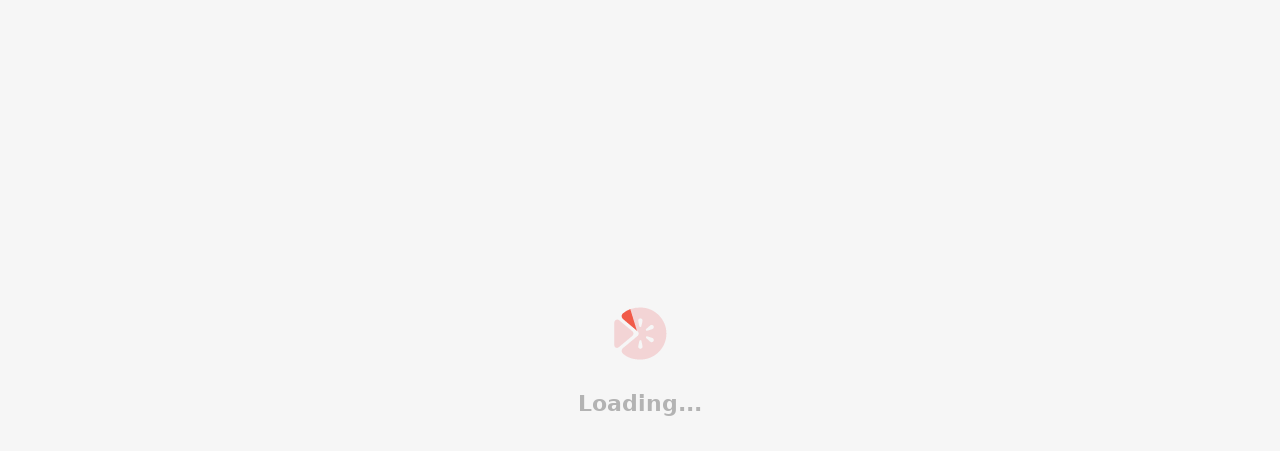

--- FILE ---
content_type: text/html; charset=utf-8
request_url: https://redkiwiapp.com/en/app/contents/0DDUCPqHObrY1jeO8rLR
body_size: 20817
content:
<!DOCTYPE html><html lang="en"><head><meta charSet="utf-8"/><meta name="viewport" content="width=device-width"/><title>RedKiwi - Easily enhance your listening skills</title><meta name="robots" content="index,follow"/><meta name="description" content="Free quizzes to unlock your English fluency with iconic lines from beloved movies and series. Effortlessly enhance your listening skills"/><meta property="og:title" content="RedKiwi - English listening with your all-time favorites"/><meta property="og:description" content="Free quizzes to unlock your English fluency with iconic lines from beloved movies and series. Effortlessly enhance your listening skills"/><meta property="og:url" content="https://redkiwiapp.com/app"/><meta property="og:type" content="website"/><meta property="og:locale" content="en_US"/><meta property="og:site_name" content="RedKiwi WebApp"/><link rel="canonical" href="https://redkiwiapp.com/app"/><meta name="next-head-count" content="12"/><link rel="icon" href="/app/images/favicon.ico"/><link href="https://cdn.jsdelivr.net/gh/orioncactus/pretendard@v1.3.8/dist/web/variable/pretendardvariable-jp.css" rel="preload" type="font/woff2" as="font" crossorigin="anonymous"/><link rel="preload" href="/app/fonts/TossFaceFontMac-02.woff2" as="font" type="font/woff2" crossorigin="anonymous"/><link rel="preload" href="/app/fonts/TossFaceFontMac-09.woff2" as="font" type="font/woff2" crossorigin="anonymous"/><link rel="preload" href="/app/fonts/TossFaceFontMac-11.woff2" as="font" type="font/woff2" crossorigin="anonymous"/><link rel="preload" href="/app/fonts/TossFaceFontMac-04.woff2" as="font" type="font/woff2" crossorigin="anonymous"/><link rel="preload" href="/app/fonts/TossFaceFontMac-07.woff2" as="font" type="font/woff2" crossorigin="anonymous"/><link rel="preload" href="/app/fonts/TossFaceFontMac-08.woff2" as="font" type="font/woff2" crossorigin="anonymous"/><link rel="preload" href="/app/fonts/TossFaceFontMac-00.woff2" as="font" type="font/woff2" crossorigin="anonymous"/><link rel="preload" href="/app/fonts/TossFaceFontMac-01.woff2" as="font" type="font/woff2" crossorigin="anonymous"/><link rel="preload" href="/app/_next/static/css/eaf0b9d37dcc585f.css" as="style"/><link rel="stylesheet" href="/app/_next/static/css/eaf0b9d37dcc585f.css" data-n-g=""/><link rel="preload" href="/app/_next/static/css/e2e492a26fa1e537.css" as="style"/><link rel="stylesheet" href="/app/_next/static/css/e2e492a26fa1e537.css" data-n-p=""/><noscript data-n-css=""></noscript><script defer="" nomodule="" src="/app/_next/static/chunks/polyfills-c67a75d1b6f99dc8.js"></script><script src="/app/_next/static/chunks/webpack-3c0895e165a0574f.js" defer=""></script><script src="/app/_next/static/chunks/framework-ce84985cd166733a.js" defer=""></script><script src="/app/_next/static/chunks/main-9291c6dd541c7d5b.js" defer=""></script><script src="/app/_next/static/chunks/pages/_app-5be8e3c0839229ad.js" defer=""></script><script src="/app/_next/static/chunks/5675-cf7db23b7f3148eb.js" defer=""></script><script src="/app/_next/static/chunks/1664-c2c077c2f96200a7.js" defer=""></script><script src="/app/_next/static/chunks/7536-86c5bca5f5888703.js" defer=""></script><script src="/app/_next/static/chunks/5299-f486a6421dbd2f3e.js" defer=""></script><script src="/app/_next/static/chunks/8270-935d26222cd815a4.js" defer=""></script><script src="/app/_next/static/chunks/5637-9703edfac54a4983.js" defer=""></script><script src="/app/_next/static/chunks/1158-9d30e0f0e7a0e3a9.js" defer=""></script><script src="/app/_next/static/chunks/951-7a66da23c1b498bb.js" defer=""></script><script src="/app/_next/static/chunks/6254-fe39f2a8d00396ce.js" defer=""></script><script src="/app/_next/static/chunks/9797-67e18f761a6c1f74.js" defer=""></script><script src="/app/_next/static/chunks/8255-3319670dbe778590.js" defer=""></script><script src="/app/_next/static/chunks/pages/app/contents/%5Bid%5D-f152ad666fbbf6ff.js" defer=""></script><script src="/app/_next/static/Bx5jHR-fi5KcEoIg3iCMr/_buildManifest.js" defer=""></script><script src="/app/_next/static/Bx5jHR-fi5KcEoIg3iCMr/_ssgManifest.js" defer=""></script></head><body><div id="__next"><div class=""><main class="flex h-screen w-full flex-col items-center justify-center overflow-hidden bg-surface-secondary"><div style="width:64px;height:64px;overflow:hidden;margin:0 auto;outline:none" title="" role="button" aria-label="animation" tabindex="0"></div><div class="mt-4 text-body1-16b text-neutral-400 desktop:mt-6 desktop:text-headline3-22b">Loading...</div></main></div></div><script id="__NEXT_DATA__" type="application/json">{"props":{"pageProps":{"_nextI18Next":{"initialI18nStore":{"en":{"ai-coach":{"AI_COACH_TEXT_INPUT_PLACEHOLDER":"Ask AI Coach something","AI_COACH_QUOTA_INFO":"{{count}} characters remaining today","AI_COACH_QUOTA_CHARGED_AT":"({{count}} characters recharged at 12:00)","AI_COACH_TITLE":"AI Coach","AI_COACH_MESSAGE_ON_COMPLETE_WITH_KEY_PHRASE_1":"{{keyPhrase}}, let’s learn what that means.","AI_COACH_MESSAGE_ON_COMPLETE_WITH_KEY_PHRASE_2":"{{keyPhrase}}? When do you use this phrase?","AI_COACH_MESSAGE_ON_COMPLETE_WITH_KEY_PHRASE_3":"{{keyPhrase}}? What does that mean?","AI_COACH_MESSAGE_ON_COMPLETE_WITH_KEY_PHRASE_4":"{{keyPhrase}} — enrich your vocabulary!","AI_COACH_MESSAGE_ON_COMPLETE_1":"Good job! Do you have any questions?","AI_COACH_MESSAGE_ON_COMPLETE_2":"Let’s try to use what you’ve learned.","AI_COACH_MESSAGE_ON_COMPLETE_3":"Well done! Let me know if you have questions.","AI_COACH_MESSAGE_ON_COMPLETE_4":"How would you use this phrase in action?","AI_COACH_INTRODUCTION_MESSAGE_1":"Nice to meet you! I'm your AI Coach.","AI_COACH_INTRODUCTION_MESSAGE_2":"I'm here to support you on your English listening journey.","AI_COACH_SCREEN_PURCHASE_BANNER_TITLE":"Ask up to 2 questions per day!","AI_COACH_SCREEN_PURCHASE_BANNER_LINK_TITLE":"Unlimited usage","AI_COACH_HEADER_TITLE":"Ask the AI Coach!","AI_COACH_QUOTA_REMAIN_DESC":"{{quota}} characters left today","AI_COACH_NO_PHRASE_EXAMPLE_ANSWER_1":"How can I improve my listening skills in English?","AI_COACH_NO_PHRASE_EXAMPLE_ANSWER_2":"Can you recommend any podcasts or TV shows for me to practice listening?","AI_COACH_NO_PHRASE_EXAMPLE_ANSWER_3":"What are some common expressions that I should learn?","AI_COACH_NO_PHRASE_EXAMPLE_ANSWER_4":"Could you teach me some slang words that are commonly used in English?","AI_COACH_NO_PHRASE_EXAMPLE_ANSWER_5":"What are some idioms that native speakers use frequently?","AI_COACH_NO_PHRASE_EXAMPLE_ANSWER_6":"Can you explain the difference between American and British English?","AI_COACH_NO_PHRASE_EXAMPLE_ANSWER_7":"Do you have any tips for improving my pronunciation?","AI_COACH_NO_PHRASE_EXAMPLE_ANSWER_8":"Could you suggest some books or articles for me to read to improve my English?","AI_COACH_NO_PHRASE_EXAMPLE_ANSWER_9":"How can I learn to understand different accents in English?","AI_COACH_NO_PHRASE_EXAMPLE_ANSWER_10":"Can you recommend any apps or websites for English language learning?","AI_COACH_NO_PHRASE_EXAMPLE_ANSWER_11":"What is the best way to practice speaking English?","AI_COACH_NO_PHRASE_EXAMPLE_ANSWER_12":"Could you give me some examples of phrasal verbs?","AI_COACH_NO_PHRASE_EXAMPLE_ANSWER_13":"What are some common mistakes that ESL learners make in English?","AI_COACH_NO_PHRASE_EXAMPLE_ANSWER_14":"Can you teach me some useful expressions for social situations?","AI_COACH_NO_PHRASE_EXAMPLE_ANSWER_15":"What are some common abbreviations used in English?","AI_COACH_NO_PHRASE_EXAMPLE_ANSWER_16":"How can I improve my vocabulary in English?","AI_COACH_NO_PHRASE_EXAMPLE_ANSWER_17":"Can you suggest some ways to practice English every day?","AI_COACH_NO_PHRASE_EXAMPLE_ANSWER_18":"What are some common slang words used by teenagers in English?","AI_COACH_NO_PHRASE_EXAMPLE_ANSWER_19":"How can I improve my writing skills in English?","AI_COACH_NO_PHRASE_EXAMPLE_ANSWER_20":"Could you give me some tips for understanding English grammar?","AI_COACH_NO_PHRASE_EXAMPLE_ANSWER_21":"What are some common contractions used in English?","AI_COACH_NO_PHRASE_EXAMPLE_ANSWER_22":"Can you suggest some conversation topics for me to practice speaking?","AI_COACH_NO_PHRASE_EXAMPLE_ANSWER_23":"What are some common acronyms used in English?","AI_COACH_NO_PHRASE_EXAMPLE_ANSWER_24":"Could you teach me some polite phrases used in English?","AI_COACH_NO_PHRASE_EXAMPLE_ANSWER_25":"What are some common expressions used in job interviews in English?","AI_COACH_NO_PHRASE_EXAMPLE_ANSWER_26":"Can you suggest some ways to practice English with native speakers?","AI_COACH_NO_PHRASE_EXAMPLE_ANSWER_27":"How can I improve my comprehension of English spoken at a fast pace?","AI_COACH_NO_PHRASE_EXAMPLE_ANSWER_28":"What are some common expressions used in business meetings in English?","AI_COACH_NO_PHRASE_EXAMPLE_ANSWER_29":"Could you suggest some games or activities for me to practice English?","AI_COACH_NO_PHRASE_EXAMPLE_ANSWER_30":"What are some common expressions used in email communication in English?","AI_COACH_NO_PHRASE_EXAMPLE_ANSWER_31":"Can you teach me some common adjectives used in English?","AI_COACH_NO_PHRASE_EXAMPLE_ANSWER_32":"How can I improve my English listening skills without subtitles?","AI_COACH_NO_PHRASE_EXAMPLE_ANSWER_33":"What are some common expressions used in phone conversations in English?","AI_COACH_NO_PHRASE_EXAMPLE_ANSWER_34":"Could you give me some examples of irregular verbs in English?","AI_COACH_NO_PHRASE_EXAMPLE_ANSWER_35":"What are some common expressions used in public speaking in English?","AI_COACH_NO_PHRASE_EXAMPLE_ANSWER_36":"Can you suggest some ways to practice English listening with songs?","AI_COACH_NO_PHRASE_EXAMPLE_ANSWER_37":"How can I improve my English pronunciation without a tutor?","AI_COACH_NO_PHRASE_EXAMPLE_ANSWER_38":"What are some common expressions used in academic writing in English?","AI_COACH_NO_PHRASE_EXAMPLE_ANSWER_39":"Could you teach me some common prepositions used in English?","AI_COACH_NO_PHRASE_EXAMPLE_ANSWER_40":"What are some common expressions used in negotiating in English?","AI_COACH_NO_PHRASE_EXAMPLE_ANSWER_41":"Can you suggest some ways to practice English with movies?","AI_COACH_NO_PHRASE_EXAMPLE_ANSWER_42":"How can I improve my English speaking skills without a partner?","AI_COACH_NO_PHRASE_EXAMPLE_ANSWER_43":"What are some common expressions used in customer service in English?","AI_COACH_NO_PHRASE_EXAMPLE_ANSWER_44":"Could you give me some examples of conditional sentences in English?","AI_COACH_NO_PHRASE_EXAMPLE_ANSWER_45":"What are some common expressions used in travel situations in English?","AI_COACH_NO_PHRASE_EXAMPLE_ANSWER_46":"Can you suggest some ways to practice English with TV shows?","AI_COACH_NO_PHRASE_EXAMPLE_ANSWER_47":"How can I improve my English grammar without memorizing rules?","AI_COACH_NO_PHRASE_EXAMPLE_ANSWER_48":"What are some common expressions used in informal writing in English?","AI_COACH_NO_PHRASE_EXAMPLE_ANSWER_49":"Could you teach me some common conjunctions used in English?","AI_COACH_NO_PHRASE_EXAMPLE_ANSWER_50":"What are some common expressions used in making small talk in English?","AI_COACH_NO_PHRASE_EXAMPLE_ANSWER_51":"Can you suggest some ways to practice English with podcasts?","AI_COACH_NO_PHRASE_EXAMPLE_ANSWER_52":"How can I improve my English vocabulary without memorizing lists?","AI_COACH_NO_PHRASE_EXAMPLE_ANSWER_53":"What are some common expressions used in expressing opinions in English?","AI_COACH_NO_PHRASE_EXAMPLE_ANSWER_54":"Could you give me some examples of reported speech in English?","AI_COACH_NO_PHRASE_EXAMPLE_ANSWER_55":"What are some common expressionsused in giving directions in English?","AI_COACH_NO_PHRASE_EXAMPLE_ANSWER_56":"Can you suggest some ways to practice English with online communities?","AI_COACH_NO_PHRASE_EXAMPLE_ANSWER_57":"How can I improve my English reading skills?","AI_COACH_NO_PHRASE_EXAMPLE_ANSWER_58":"What are some common expressions used in expressing gratitude in English?","AI_COACH_NO_PHRASE_EXAMPLE_ANSWER_59":"Could you teach me some common interjections used in English?","AI_COACH_NO_PHRASE_EXAMPLE_ANSWER_60":"What are some common expressions used in discussing politics in English?","AI_COACH_NO_PHRASE_EXAMPLE_ANSWER_61":"Can you suggest some ways to practice English with audiobooks?","AI_COACH_NO_PHRASE_EXAMPLE_ANSWER_62":"How can I improve my English writing skills without a tutor?","AI_COACH_NO_PHRASE_EXAMPLE_ANSWER_63":"What are some common expressions used in talking about the weather in English?","AI_COACH_NO_PHRASE_EXAMPLE_ANSWER_64":"Could you give me some examples of gerunds and infinitives in English?","AI_COACH_NO_PHRASE_EXAMPLE_ANSWER_65":"What are some common expressions used in giving advice in English?","AI_COACH_NO_PHRASE_EXAMPLE_ANSWER_66":"Can you suggest some ways to practice English with online language exchanges?","AI_COACH_NO_PHRASE_EXAMPLE_ANSWER_67":"How can I improve my English pronunciation of difficult sounds?","AI_COACH_NO_PHRASE_EXAMPLE_ANSWER_68":"What are some common expressions used in talking about food in English?","AI_COACH_NO_PHRASE_EXAMPLE_ANSWER_69":"Could you teach me some common modal verbs used in English?","AI_COACH_NO_PHRASE_EXAMPLE_ANSWER_70":"What are some common expressions used in describing people in English?","AI_COACH_NO_PHRASE_EXAMPLE_ANSWER_71":"Can you suggest some ways to practice English with virtual reality?","AI_COACH_NO_PHRASE_EXAMPLE_ANSWER_72":"How can I improve my English writing skills for academic purposes?","AI_COACH_NO_PHRASE_EXAMPLE_ANSWER_73":"What are some common expressions used in talking about relationships in English?","AI_COACH_NO_PHRASE_EXAMPLE_ANSWER_74":"Could you give me some examples of passive voice in English?","AI_COACH_NO_PHRASE_EXAMPLE_ANSWER_75":"What are some common expressions used in talking about hobbies and interests in English?","AI_COACH_NO_PHRASE_EXAMPLE_ANSWER_76":"Can you suggest some ways to practice English with online games?","AI_COACH_NO_PHRASE_EXAMPLE_ANSWER_77":"How can I improve my English understanding of complex sentences?","AI_COACH_NO_PHRASE_EXAMPLE_ANSWER_78":"What are some common expressions used in talking about fashion in English?","AI_COACH_NO_PHRASE_EXAMPLE_ANSWER_79":"Could you teach me some common relative pronouns used in English?","AI_COACH_NO_PHRASE_EXAMPLE_ANSWER_80":"What are some common expressions used in talking about travel experiences in English?","AI_COACH_NO_PHRASE_EXAMPLE_ANSWER_81":"Can you suggest some ways to practice English with virtual language assistants?","AI_COACH_NO_PHRASE_EXAMPLE_ANSWER_82":"How can I improve my English writing skills for creative purposes?","AI_COACH_NO_PHRASE_EXAMPLE_ANSWER_83":"What are some common expressions used in talking about sports in English?","AI_COACH_NO_PHRASE_EXAMPLE_ANSWER_84":"Could you give me some examples of conditionals in English?","AI_COACH_NO_PHRASE_EXAMPLE_ANSWER_85":"What are some common expressions used in talking about movies and TV shows in English?","AI_COACH_NO_PHRASE_EXAMPLE_ANSWER_86":"Can you suggest some ways to practice English with online language courses?","AI_COACH_NO_PHRASE_EXAMPLE_ANSWER_87":"How can I improve my English understanding of cultural references?","AI_COACH_NO_PHRASE_EXAMPLE_ANSWER_88":"What are some common expressions used in talking about music in English?","AI_COACH_NO_PHRASE_EXAMPLE_ANSWER_89":"Could you teach me some common idioms used in English?","AI_COACH_NO_PHRASE_EXAMPLE_ANSWER_90":"What are some common expressions used in talking about current events in English?","AI_COACH_NO_PHRASE_EXAMPLE_ANSWER_91":"Can you suggest some ways to practice English with language learning apps?","AI_COACH_NO_PHRASE_EXAMPLE_ANSWER_92":"How can I improve my English writing skills for professional purposes?","AI_COACH_NO_PHRASE_EXAMPLE_ANSWER_93":"What are some common expressions used in talking about health and wellness in English?","AI_COACH_NO_PHRASE_EXAMPLE_ANSWER_94":"Could you give me some examples of reported questions in English?","AI_COACH_NO_PHRASE_EXAMPLE_ANSWER_95":"What are some common expressions used in talking about technology in English?","AI_COACH_NO_PHRASE_EXAMPLE_ANSWER_96":"Can you suggest some ways to practice English with online language tutors?","AI_COACH_NO_PHRASE_EXAMPLE_ANSWER_97":"How can I improve my English understanding of slang and colloquial language?","AI_COACH_NO_PHRASE_EXAMPLE_ANSWER_98":"What are some common expressions used in talking about art and culture in English?","AI_COACH_NO_PHRASE_EXAMPLE_ANSWER_99":"Could you teach me some common adverbs used in English?","AI_COACH_NO_PHRASE_EXAMPLE_ANSWER_100":"What are some common expressions used in talking about personal goals and aspirations in English","AI_COACH_COMMENTARY_MESSAGE_TITLE":"Native’s Explanation","AI_COACH_COMMENTARY_MESSAGE_SEE_MORE":"See more","AI_COACH_EXAMPLE_ANSWER_CONTAINER_NO_PHRASE_TITLE":"Frequently asked questions by others","AI_COACH_PHRASE_LABEL_TITLE":"Ask the AI Coach","AI_COACH_NO_MORE_FREE_MESSAGE_MODAL_TITLE":"Two questions every day.","AI_COACH_NO_MORE_FREE_MESSAGE_MODAL_DESCRIPTION":"{{remainingTime}} left until your next question can be answered","AI_COACH_NO_MORE_FREE_MESSAGE_MODAL_PURCHASE_BUTTON":"Start unlimited access","AI_COACH_NO_MORE_FREE_MESSAGE_MODAL_CLOSE_BUTTON":"Close","AI_COACH_NO_MORE_FREE_MESSAGE_MODAL_BENEFIT_ONE":"Thousands of learning \nvideos with [no time limit]!","AI_COACH_NO_MORE_FREE_MESSAGE_MODAL_BENEFIT_TWO":"Unlimited access to\n[native speaker explanations]!","AI_COACH_NO_MORE_FREE_MESSAGE_MODAL_BENEFIT_THREE":"Exclusive for members!\nUnlock [premium contents]"},"contents":{"CONTENTS_TITLE":"Contents","NO_MORE_FREE_TIME_MODAL_TITLE":"Free learning time is up.","NO_MORE_FREE_TIME_MODAL_DESCRIPTION":"{{remainingTime}} left until next free learning session.","NO_MORE_FREE_TIME_MODAL_PURCHASE_BUTTON":"Start unlimited access","NO_MORE_FREE_TIME_MODAL_HOME_BUTTON":"Home","NO_MORE_FREE_TIME_MODAL_BENEFIT_ONE":"Thousands of learning \nvideos with [no time limit]!","NO_MORE_FREE_TIME_MODAL_BENEFIT_TWO":"Unlimited access to\n[native speaker explanations]!","NO_MORE_FREE_TIME_MODAL_BENEFIT_THREE":"Exclusive for members!\nUnlock [premium contents]","STUDY_COMPLETION_MODAL_TITLE":"Learning Complete!","REVIEW_COMPLETION_MODAL_TITLE":"Review Complete!","STUDY_COMPLETION_MODAL_SUBTITLE":"You got [{{correctWordCount}}] out of {{totalWordCount}} words \n in the video correct.","STUDY_COMPLETION_MODAL_RECOMMENDED_CONTENT":"How was this video?","STUDY_COMPLETION_MODAL_CLOSE":"Close","VIDEO_PLAYER_FINISH_BUTTON_LABEL":"Finish quizzes","VIDEO_PLAYER_REVIEW_FINISH_BUTTON_LABEL":"Finish review","VIDEO_PLAYER_NAVIGATOR_REPLAY_LABEL":"Replay","VIDEO_PLAYER_NAVIGATOR_REPEAT_LABEL":"Repeat","VIDEO_PLAYER_NAVIGATOR_SUBTITLE_LABEL":"Subtitle","WORD_SECTION_NO_FRAGMENT_DESKTOP":"You're at a section without any sentences.\n You can click the \"Next\" button to move forward.","WORD_SECTION_NO_FRAGMENT_MOBILE":"You're at a section without any sentences.\n Swipe the cards to proceed.","WORD_SECTION_HINT_REMAINING_TRY_COUNT":"Tries left before hint: {{remainingTryCountForHint}}","SEO_CONTENTS_TITLE":"RedKiwi - English listening with your all-time favorites","SEO_CONTENTS_DESCRIPTION":"Free quizzes to unlock your English fluency with iconic lines from beloved movies and series. Effortlessly enhance your listening skills.","BOOKMARK_LABEL":"Bookmark this expression!","NEXT_BUTTON_LABEL":"Next","BACK_BUTTON_LABEL":"Back","MATCH_UP_PRESS_TO_PLAY":"Press play to\ntake the quiz!","SHORT_FORM_QUIZ_SECTION_MAIN_TITLE":"What will they say next?","SHORT_FORM_QUIZ_SECTION_TITLE":"Do you hear that?","SHORT_FORM_QUIZ_SECTION_SUBTITLE":"","SHORT_FORM_QUIZ_SECTION_DUMMY_TEXT":"[user0932...]and 937 others got it right","SHORT_FORM_QUIZ_SECTION_START_BUTTON":"Get started","SHORT_FORM_QUIZ_PAGE_ANSWERS_TITLE":"What will they say next?","SHORT_FORM_QUIZ_PAGE_REPEAT_BUTTON":"Repeat","SHORT_FORM_QUIZ_PAGE_CORRECT":"Correct!","SHORT_FORM_QUIZ_PAGE_WRONG":"Wrong answer. The answer is","SHORT_FORM_QUIZ_PAGE_SWIPE_TOAST":"Swipe the screen to go forward.","SHORT_FORM_QUIZ_PAGE_SWIPE_TAP":"Tap on to the next card to go forward."},"common":{"MAIN_PAGE_DESCRIPTION":"redkiwi-web main page","HOME_HEADER_BANNER_DESKTOP":"First time using RedKiwi? Start unlimited learning for free!","HOME_HEADER_BANNER_MOBILE":"New on RedKiwi? Start Unlimited learning!","HOME_HEADER_BANNER_APP_AVAILABLE":"[It’s easier and faster with the app.] Download the app now and try a variety of features.","HOME_HEADER_BANNER_APP_AVAILABLE_MOBILE":"[It’s easier and faster with the app.] Download Now.","POPULAR_CONTENTS_SECTION_TITLE":"Trending\n Now","TRENDING_NOW":"The top trending videos\n from the past 24 hours.","HOME_SIDE_MENU_TITLE":"Log in now and achieve\nyour learning goals!","PERSONALIZED_CONTENTS_SECTION_TITLE":"Recommended contents for you","SHORT_CONTENTS_SECTION_TITLE":"Don’t have enough time to study?","DIFFICULT_CONTENTS_SECTION_TITLE":"Might be a challenge, but try it!","NEW_CONTENTS_SECTION_TITLE":"New Releases","UNSTUDIED_CONTENTS_SECTION_TITLE":"How about trying out these videos?","IN_PROGRESS_CONTENTS_SECTION_TITLE":"Shall we continue studying?","FREE_TIMER_FREE_START":"Start unlimited use for free","VIEW_MORE":"More","VIEW_ALL":"All","HELP_CENTER":"Help Center","REMAINING_LEARNING_TIME":"Remaining Learning Time","EASY":"Easy","INTERMEDIATE":"Intermediate","HARD":"Hard","SIGN_IN_SIGN_UP":"Sign in · Sign up","SIGN_IN":"Sign in","COMPLETED":"Completed","CANCEL":"Cancel","CONTINUE":"Continue","CATEGORY":"Category","CATEGORY_MOVIE":"Movie","CATEGORY_ANIMATION":"Animation","CATEGORY_TVSERIES":"TV Series","CATEGORY_INTERVIEW":"Interview","CATEGORY_DOCUMENTARY":"Documentary","CATEGORY_TALKSHOW":"Talk Show","CATEGORY_BUSINESS":"Business","CATEGORY_SONG":"Song","CATEGORY_KIDS":"Children","CATEGORY_NEWS":"News","VIDEO":"Video","ACCENT_AMERICAN":"US","ACCENT_BRITISH":"UK","ACCENT_AUSTRALIAN":"AUS","SIGN_IN_UP_MODAL_EMAIL":"Email","SIGN_IN_UP_MODAL_PASSWORD":"Passwords","SIGN_IN_UP_MODAL_SIGN_UP":"Sign Up for RedKiwi","SIGN_IN_UP_MODAL_START":"Get Started with RedKiwi","SIGN_IN_UP_MODAL_SIGN_IN":"Sign In for RedKiwi","SIGN_IN_UP_MODAL_SIGN_IN_UP":"RedKiwi Sign Up/Sign In","SIGN_IN_UP_MODAL_START_DESC":"Sign up or sign in now and start your listening practice with RedKiwi.","SIGN_IN_UP_MODAL_SIGN_UP_DESC":"Sign up now and start your listening practice with RedKiwi.","SIGN_IN_UP_MODAL_LOG_IN_DESC":"Log in now, begin your listening practice with RedKiwi.","SIGN_IN_UP_MODAL_MORE_THAN_FIVE":"Minimum of 5 characters","SIGN_IN_UP_MODAL_FORGOT_PASSWORD":"Forgot Password?","SIGN_IN_UP_MODAL_PASSWORD_RESET":"Reset password","SIGN_IN_UP_MODAL_PASSWORD_RESET_DESC":"Please enter the email you signed up with.\n We'll send you an email to reset your password.","SIGN_IN_UP_MODAL_SEND_RESET_EMAIL":"Send reset Email","SIGN_IN_UP_MODAL_SENT_PASSWORD_RESET_EMAIL":"We've sent you the password reset link.","SIGN_IN_UP_TERMS_OF_SERVICE":"Terms of Service","SIGN_IN_UP_NEED_TO_AGREE_TOS":"To use the RedKiwi service, agreement on the following terms is needed.","SIGN_IN_UP_AGREEMENT_REDKIWI":"(Required) RedKiwi Terms of Service","SIGN_IN_UP_AGREEMENT_PRIVACY":"(Required) Collection and Use of Personal Information","SIGN_IN_UP_AGREEMENT_MARKETING":"(Optional) Receive Marketing Information","SIGN_IN_UP_MODAL_REGISTERED_ALREADY":"Already have an account?","FOOTER_HOME":"Learn","FOOTER_LIBRARY":"Library","FOOTER_SEARCH":"Search","FOOTER_MY_PAGE":"My page","BUTTON_CLOSE":"Close","BUTTON_SAVE":"Save","TERMS_OF_SERVICE":"Terms of Service","PRIVACY_POLICY":"Privacy Policy","REFUND_POLICY":"Refund Policy","COMPANY_INFO":"HayanMind Inc.\nOncheon-ro 45, Yuseong Prugio City unit. 208. Yuseong-gu, Daejeon\n","SELECT_LANGUAGE":"Language options","WEEKLY_STUDY_TIME":"This week’s Learning time","HOUR":"hr","MINUTE":"min","END_OF_LIST":"You’ve reached the end of the list!","SUBSCRIPTION_MEMBERSHIP":"Membership","SUBSCRIPTION_MEMBERSHIP_WITH_AI_COACH":"Membership + AI COACH","AUTH_ERROR_WRONG_PASSWORD":"Password is incorrect.","AUTH_ERROR_USER_NOT_FOUND":"This email address is not registered.","AUTH_ERROR_CREDENTIAL_ALREADY_IN_USE":"This social account is already in use.","AUTH_ERROR_DEFAULT_MSG_CONTACT_CS":"An error has occured.","AUTH_ERROR_EXISTS_WITH_DIFFERENT_CREDENTIAL":"The email address you have entered is already registered.","AUTH_ERROR_EMAIL_ALREADY_IN_USE":"Your account has already been registered. Please log in to your social account.","SEARCH_BAR_PLACEHOLDER":"Search your all-time favorites!","POPULAR_SEARCH":"Popular","RECENT_SEARCH":"Recent","HEADER_LEARN":"Learn","HEADER_LIBRARY":"Library","HEADER_PROFILE":"My page","HEADER_MEMBERSHIP":"Membership","404_TITLE":"Oops! Page Not Found.","404_TEXT":"Please verify the URL and try again.","404_BUTTON":"Go Home","PURCHASE_CONVERSION_MODAL_SALE":"75% OFF","PURCHASE_CONVERSION_MODAL_TITLE":"RedKiwi Web\nPromotion","PURCHASE_CONVERSION_MODAL_SUBTITLE":"This price is only on our website!","PURCHASE_CONVERSION_MEMBERSHIP_ITEM":"Yearly Membership","PURCHASE_CONVERSION_MODAL_CLOSE_FOR_TODAY":"Close for today","PURCHASE_CONVERSION_MODAL_GET_DISCOUNT":"Subscribe with discount","PURCHASE_CONVERSION_MODAL_DESCRIPTION":"Easily enhance your listening\nskills [ for $6/mo. ]","PURCHASE_CONVERSION_MODAL_PRICE":"$6.00/MO","DAYJS_DURATION_DAYS":" [days]","SHORT_MONTH_FORMAT":"MMM YYYY","SHORT_DAYS":["Sun","Mon","Tue","Wed","Thu","Fri","Sat"],"MATCH_UP_TITLE":"Quiz Battle!","MATCH_UP_DESCRIPTION":"Listen to the video carefully and\ncombine words to complete the sentence.\nWhoever guesses more buys a coffee!","MATCH_UP_START":"Start a battle","MATCH_UP_RESULT":"You got [{{correctWordCount}}] out of {{totalWordCount}} words!","MATCH_UP_SEND_RESULT_TO_FRIEND":"Send the quiz you just took to your friends.\nWho can guess more correctly?","MATCH_UP_SEND_LINK_BTN":"Send a duel to a friend","MATCH_UP_COMPLETE_COPY_LINK":"Link Copied! Send it to your friend.","MATCH_UP_SOLVE_MORE_QUIZ":"Solve more quizzes","MATCH_UP_INVITEE_TITLE":"Your friend challenged\nyou to a duel!","MATCH_UP_INVITEE_START":"Accept","MATCH_UP_INVITEE_WIN":"You won.\nYou got [{{correctWordCount}}] out of {{totalWordCount}} words.","MATCH_UP_INVITEE_LOSE":"Your friend won.\nYou got [{{correctWordCount}}] out of {{totalWordCount}} words.","MATCH_UP_INVITEE_DRAW":"It's a tie!\nYou got [{{correctWordCount}}] out of {{totalWordCount}} words.","MATCH_UP_INVITEE_DESCRIPTION":"Your friend got {{inviterWordCount}} out of {{totalWordCount}} correctly.\nChallenge a duel to other friends too!","MATCH_UP_SEND_LINK_TO_OTHER_FRIENDS":"Challenge a duel to another friend","MATCH_UP_SEO_TITLE":"Accept a duel from your friend","MATCH_UP_SEO_DESCRIPTION":"Who gets the most correct answers?!","UNSUBSCRIBE_MARKETING_EMAIL_CONFIRM":"Are you sure to unsubscribe from RedKiwi marketing emails?","UNSUBSCRIBE_MARKETING_EMAIL_YES":"Yes","UNSUBSCRIBE_MARKETING_EMAIL_NO":"No","UNSUBSCRIBE_MARKETING_EMAIL_SUCCESS":"Your request to unsubscribe from RedKiwi promotional information emails, submitted at {{requestTime}}, has been successfully processed.","UNSUBSCRIBE_MARKETING_EMAIL_ERROR":"An error occurred while processing your request: {{errorMessage}} Please contact customer service."},"onboarding":{"ONBOARDING_LANDING_TITLE_FIRST_LINE":"Easily enhance\nyour English.","ONBOARDING_LANDING_TITLE_SECOND_LINE":"Welcome to RedKiwi!","ONBOARDING_LANDING_SUBTITLE":"RedKiwi makes learning English fun, shall we start?","ONBOARDING_AGREE":"Sure!","ONBOARDING_DISAGREE":"I’m fine","ONBOARDING_ENG_LEVEL_TITLE":"Please tell us your current level of English.","ONBOARDING_ENG_LEVEL_BASIC":"Basic","ONBOARDING_ENG_LEVEL_BASIC_DESCRIPTION":"Too busy reading subtitles and can’t enjoy the videos.","ONBOARDING_ENG_LEVEL_ELEMENTARY":"Elementary","ONBOARDING_ENG_LEVEL_ELEMENTARY_DESCRIPTION":"I can understand videos well with subtitles only.","ONBOARDING_ENG_LEVEL_INTERMEDIATE":"Intermediate","ONBOARDING_ENG_LEVEL_INTERMEDIATE_DESCRIPTION":"I can roughly understand the context without subtitles.","ONBOARDING_ENG_LEVEL_ADVANCED":"Advanced","ONBOARDING_ENG_LEVEL_ADVANCED_DESCRIPTION":"I can understand most videos without subtitles.","ONBOARDING_PREFERENCES_TITLE":"Pick all your favorite content!","ONBOARDING_PREFERENCES_DESCRIPTION":"If you choose 3 or more, you can get a more accurate recommendation.","ONBOARDING_PREFERENCES_CONTINUE":"Continue","ONBOARDING_SKILL_IMPROVE_TITLE":"What English skills would you like to improve with RedKiwi?","ONBOARDING_SKILL_LISTENING":"My listening skills","ONBOARDING_SKILL_EXPRESSIONS":"Learn native speakers expressions","ONBOARDING_SKILL_SHADOWING":"Practice shadowing","ONBOARDING_SKILL_CONFIDENCE":"Develop my confidence in English","ONBOARDING_SKILL_MEMORIZE":"Memorize expressions and words","ONBOARDING_DAILY_GOAL_TITLE":"How often would you like to study English?","ONBOARDING_DAILY_GOAL_DESCRIPTION":"If you set your goals now, you are more likely to achieve them!\nYou can change the daily goal anytime.","ONBOARDING_DAILY_GOAL_5_MIN":"5 minutes daily","ONBOARDING_DAILY_GOAL_10_MIN":"10 minutes daily","ONBOARDING_DAILY_GOAL_15_MIN":"15 minutes daily","ONBOARDING_DAILY_GOAL_20_MIN":"20 minutes daily","ONBOARDING_DAILY_GOAL_30_MIN":"30 minutes daily","ONBOARDING_DAILY_GOAL_MODAL_TITLE":"Sign up now to safely\nstore your datas.","ONBOARDING_DAILY_GOAL_MODAL_DESCRIPTION":"We recommend signing up to save\npersonalized setting and learning records!","ONBOARDING_DAILY_GOAL_MODAL_SIGN_UP":"Sign up","ONBOARDING_DAILY_GOAL_MODAL_CANCEL":"Not now","ONBOARDING_START_MODAL_TITLE":"You don't have personalized contents yet!","ONBOARDING_START_MODAL_DESCRIPTION":"Tell us your English level, preferred content and we’ll recommend learning content that’s perfect for you, {{username}}.","ONBOARDING_START_MODAL_START":"Start","ONBOARDING_START_MODAL_CANCEL":"Close","ONBOARDING_FINISH_TEXT":"All Set! Enjoy your perfectly personalized contents!","ONBOARDING_FINISH_LOADING_TEXT":"Creating learning content\nthat's perfect for {{username}}!","ONBOARDING_SIGN_UP_TITLE":"Want us to help you keep your daily goal?","ONBOARDING_SIGN_UP_SUBTITLE":"Want us to help you keep your daily goal?","ONBOARDING_SIGN_UP_GOOGLE":"Continue with Google","ONBOARDING_SIGN_UP_FACEBOOK":"Continue with Facebook","ONBOARDING_SIGN_UP_EMAIL":"Continue with Email","ONBOARDING_SIGN_UP_SKIP":"Not now","ONBOARDING_FIRST_QUIZ_LOAD_TITLE":"We’re making personalized\nlearning contents just for you!","ONBOARDING_FIRST_QUIZ_LOAD_SUBTITLE":"Please wait a moment with the screen on.","ONBOARDING_FIRST_QUIZ_LOAD_CATEGORIES_TITLE":"Favorite contents","ONBOARDING_FIRST_QUIZ_LOAD_CATEGORIES_TEXT":"{{text}} and {{count}} more","ONBOARDING_FIRST_QUIZ_LOAD_DAILY_GOAL_TITLE":"Daily goal","ONBOARDING_FIRST_QUIZ_LOAD_DAILY_GOAL_TEXT":"{{value}} minutes a day","ONBOARDING_FIRST_QUIZ_LOAD_ENGLISH_LEVEL_TITLE":"English level","ONBOARDING_FIRST_QUIZ_START_TITLE":"Your first quiz is ready!\nShall we start?","ONBOARDING_FIRST_QUIZ_EXIT_MODAL_TITLE":"Are you sure you want to exit the first quiz?","ONBOARDING_FIRST_QUIZ_EXIT_MODAL_SUBTITLE":"The free timer is only paused for the first quiz! If you leave now, you have to start using the 5 minutes of free study time right away.","ONBOARDING_FIRST_QUIZ_EXIT_MODAL_CANCEL":"Stay on first quiz","ONBOARDING_FIRST_QUIZ_EXIT_MODAL_CONFIRM":"Yes, I’m sure","ONBOARDING_FIRST_QUIZ_NOTICE":"The free timer is paused for the first quiz!","ONBOARDING_FIRST_QUIZ_COMPLETION_TITLE":"You’ve finished your first quiz!","ONBOARDING_FIRST_QUIZ_COMPLETION_USER_CORRECT_WORD":"You got {{value}} of [{{total}}] words correct.","ONBOARDING_FIRST_QUIZ_COMPLETION_USER_TIME":"You took an average of [{{value}}] seconds to complete a sentence.","ONBOARDING_FIRST_QUIZ_COMPLETION_USER_CUP":"You finished better than the average!","ONBOARDING_FIRST_QUIZ_COMPLETION_AVERAGE_TITLE":"Others who completed this video...","ONBOARDING_FIRST_QUIZ_COMPLETION_AVERAGE_WORDS":"Got {{value}} of [{{total}}] words correct","ONBOARDING_FIRST_QUIZ_COMPLETION_AVERAGE_TIME":"Took an average of [{{value}}] seconds to complete a sentence","ONBOARDING_FIRST_QUIZ_COMPLETION_SIMILAR_QUIZ":"Try a similar quiz","ONBOARDING_FIRST_QUIZ_COMPLETION_HARDER_QUIZ":"Try a harder quiz","ONBOARDING_LANDING_TITLE_FIRST_LINE_NEW":"Enjoy learning English with YouTube,","ONBOARDING_WELCOME_FIND_VIDEO_FOR_ME":"Find a video for me","ONBOARDING_WELCOME_START_WITH_EASY_VIDEO":"Start with an easy video","ONBOARDING_WELCOME_CONTINUE":"Continue","ONBOARDING_WELCOME_ENG_LEVEL_DESCRIPTION":"We’ll recommend videos that match your level.","ONBOARDING_WELCOME_PREFERENCES_TITLE":"Select all your favorite genres.","ONBOARDING_WELCOME_PREFERENCES_DESCRIPTION":"We’ll suggest videos based on your taste. (Up to 3 choices)","ONBOARDING_WELCOME_CHANLLENGES_TITLE":"What's the most challenging part of learning English?","ONBOARDING_WELCOME_CHANLLENGES_DESCRIPTION":"RedKiwi will help you overcome your struggles!","ONBOARDING_WELCOME_CHANLLENGES_MOTIVATION":"💤 Learning English is boring.","ONBOARDING_WELCOME_CHANLLENGES_LISTENING":"🎧 My listening skills aren’t improving.","ONBOARDING_WELCOME_CHANLLENGES_SPEAKING":"📢 I struggle to speak English.","ONBOARDING_WELCOME_CHANLLENGES_EXPRESSION":"🤦‍♂️ I don’t know the expressions and words native speakers use.","ONBOARDING_WELCOME_CHANLLENGES_CONSISTENCY":"🗓 It’s hard to study English consistently.","ONBOARDING_WELCOME_SOLUTION_TITLE_MOTIVATION":"Say goodbye to boring English lessons!👋","ONBOARDING_WELCOME_SOLUTION_TITLE_LISTENING":"Struggling to hear English?\nWe’ll help you understand it clearly.🧏","ONBOARDING_WELCOME_SOLUTION_TITLE_SPEAKING":"Can’t get the words out?\nLet’s help you start speaking!🗣","ONBOARDING_WELCOME_SOLUTION_TITLE_EXPRESSION":"Learn the real expressions\nnative speakers use.👨‍🏫","ONBOARDING_WELCOME_SOLUTION_TITLE_CONSISTENCY":"Daily English practice🔥\nRedKiwi is here to keep you on track!","ONBOARDING_WELCOME_SOLUTION_DESCRIPTION_MOTIVATION":"Choose your favorite YouTube video\nwith RedKiwi and study with joy.","ONBOARDING_WELCOME_SOLUTION_DESCRIPTION_LISTENING":"Listen repeatedly and answer quizzes,\nand soon English will come naturally to you.","ONBOARDING_WELCOME_SOLUTION_DESCRIPTION_SPEAKING":"Shadow native speakers' sentences\nto perfect your pronunciation and intonation.","ONBOARDING_WELCOME_SOLUTION_DESCRIPTION_EXPRESSION":"With explanations from native tutors\nand your personal AI Coach,\nyou’ll master words and expressions.","ONBOARDING_WELCOME_SOLUTION_DESCRIPTION_CONSISTENCY":"RedKiwi’s Streak feature helps you\nbuild a solid English study habit.","ONBOARDING_WELCOME_PROCESSING_TITLE":"Based on your input, we’re finding the perfect video for you!","ONBOARDING_WELCOME_PROCESSING_CARD_TITLE_LEVEL":"English Skill Level","ONBOARDING_WELCOME_PROCESSING_CARD_TITLE_PREFERENCE":"Preferred Genre","ONBOARDING_WELCOME_FIRST_VIDEO_START_TITLE":"Your first learning video is ready!\nShall we start?","ONBOARDING_LESSON_VIDEO_INFO_TITLE":"Video Info 🧾","ONBOARDING_LESSON_VIDEO_INFO_LEVEL":"Difficulty","ONBOARDING_LESSON_VIDEO_INFO_GENRE":"Genre","ONBOARDING_LESSON_VIDEO_INFO_VIEW_COUNT":"Views","ONBOARDING_LESSON_START_REDKIWI_NOW":"Start RedKiwi now","ONBOARDING_LESSON_TOOLTIP_INFINITE":"Repeat","ONBOARDING_LESSON_TOOLTIP_SUBTITLES":"Subtitles","ONBOARDING_LESSON_COMPLETION_TITLE":"Quiz completed!","ONBOARDING_LESSON_COMPLETION_WORD_CORRECT_COUNT":"Correct words","ONBOARDING_LESSON_COMPLETION_WORD_WRONG_COUNT":"Incorrect words","ONBOARDING_LESSON_COMPLETION_ACCURACY_RATE":"Accuracy rate","ONBOARDING_LESSON_COMPLETION_TEXT_EXELLENT":"Perfect!\nLet’s aim for 100% on the next video too!","ONBOARDING_LESSON_COMPLETION_TEXT_GOOD":"Great job!\nChallenge yourself to reach 100% next time!","ONBOARDING_LESSON_COMPLETION_TEXT_CHEER_UP":"Almost there!\nTry an easier video and aim for 100%!","ONBOARDING_LESSON_COMPLETION_TEXT_START_REDKIWI":"Enjoy more videos and quizzes with RedKiwi’s variety of features!"}}},"initialLocale":"en","ns":["ai-coach","contents","common","contents","onboarding"],"userConfig":{"debug":false,"i18n":{"defaultLocale":"default","locales":["default","en","ko","ja"]},"localePath":"/var/task/public/app/locales","reloadOnPrerender":false,"default":{"debug":false,"i18n":{"defaultLocale":"default","locales":["default","en","ko","ja"]},"localePath":"/var/task/public/app/locales","reloadOnPrerender":false}}},"fragments":[{"__typename":"Fragment","key":"tsR7ODX4wDcSD13KyBQw","createdAt":"2022-12-07T19:00:30.282Z","contentKey":"0DDUCPqHObrY1jeO8rLR","text":"I think my life has kind of g- taken a sort of a waveform.","textTranslation":null,"textTranslationByGoogle":null,"startTime":"00:00:00,116","endTime":"00:00:03,386","words":[{"__typename":"Word","textBefore":"","text":"I","textAfter":"","normal":"i","studyable":false},{"__typename":"Word","textBefore":"","text":"think","textAfter":"","normal":"think","studyable":false},{"__typename":"Word","textBefore":"","text":"my","textAfter":"","normal":"my","studyable":false},{"__typename":"Word","textBefore":"","text":"life","textAfter":"","normal":"life","studyable":false},{"__typename":"Word","textBefore":"","text":"has","textAfter":"","normal":"has","studyable":false},{"__typename":"Word","textBefore":"","text":"kind","textAfter":"","normal":"kind","studyable":false},{"__typename":"Word","textBefore":"","text":"of","textAfter":"","normal":"of","studyable":false},{"__typename":"Word","textBefore":"","text":"g-","textAfter":"","normal":"g","studyable":false},{"__typename":"Word","textBefore":"","text":"taken","textAfter":"","normal":"taken","studyable":false},{"__typename":"Word","textBefore":"","text":"a","textAfter":"","normal":"a","studyable":true},{"__typename":"Word","textBefore":"","text":"sort","textAfter":"","normal":"sort","studyable":true},{"__typename":"Word","textBefore":"","text":"of","textAfter":"","normal":"of","studyable":true},{"__typename":"Word","textBefore":"","text":"a","textAfter":"","normal":"a","studyable":true},{"__typename":"Word","textBefore":"","text":"waveform.","textAfter":"","normal":"waveform","studyable":true}],"isQuiz":true,"aiCoach":{"__typename":"AiCoach","phrase":"taken a sort of a waveform","explanation":"The phrase \"taken a sort of a waveform\" is not a commonly used phrase in English. It may be a technical or scientific term used in a specific field. Can you provide more context or information about where you encountered this phrase?","exampleAnswers":["pologize for the confusion. I did not provide this phrase earlier. It was a mistake. Is there anything else I can help you with?"]},"content":{"__typename":"Content","key":"0DDUCPqHObrY1jeO8rLR","youTubeVideoId":"__UET5vrfMI","durationInMs":130000,"startTime":null,"endTime":null,"title":"Know thyself","subtitleTranslation":null,"subtitleTranslationByGengo":null,"subtitle":"Know yourself and be clear with the people you work with","level":2,"tags":[{"__typename":"Tag","name":"Business English"},{"__typename":"Tag","name":"British"},{"__typename":"Tag","name":"Business"}],"updatingPhraseRequestedAt":"2023-04-24T23:55:59.270Z","updatingMeaningfulWordsRequestedAt":"2023-06-20T04:40:44.027Z","videoUploadedOnYtDate":"2022-12-06T12:39:36.000Z"}},{"__typename":"Fragment","key":"yJfQ5uONQvn5u7czwQ0E","createdAt":"2022-12-07T19:01:17.784Z","contentKey":"0DDUCPqHObrY1jeO8rLR","text":"You know some- some years I'm really great at managing the- the balance between being at home and being at work.","textTranslation":null,"textTranslationByGoogle":null,"startTime":"00:00:03,386","endTime":"00:00:08,433","words":[{"__typename":"Word","textBefore":"","text":"You","textAfter":"","normal":"you","studyable":false},{"__typename":"Word","textBefore":"","text":"know","textAfter":"","normal":"know","studyable":false},{"__typename":"Word","textBefore":"","text":"some-","textAfter":"","normal":"some","studyable":false},{"__typename":"Word","textBefore":"","text":"some","textAfter":"","normal":"some","studyable":false},{"__typename":"Word","textBefore":"","text":"years","textAfter":"","normal":"years","studyable":false},{"__typename":"Word","textBefore":"","text":"I'm","textAfter":"","normal":"i'm","studyable":false},{"__typename":"Word","textBefore":"","text":"really","textAfter":"","normal":"really","studyable":true},{"__typename":"Word","textBefore":"","text":"great","textAfter":"","normal":"great","studyable":true},{"__typename":"Word","textBefore":"","text":"at","textAfter":"","normal":"at","studyable":true},{"__typename":"Word","textBefore":"","text":"managing","textAfter":"","normal":"managing","studyable":true},{"__typename":"Word","textBefore":"","text":"the-","textAfter":"","normal":"the","studyable":false},{"__typename":"Word","textBefore":"","text":"the","textAfter":"","normal":"the","studyable":false},{"__typename":"Word","textBefore":"","text":"balance","textAfter":"","normal":"balance","studyable":false},{"__typename":"Word","textBefore":"","text":"between","textAfter":"","normal":"between","studyable":false},{"__typename":"Word","textBefore":"","text":"being","textAfter":"","normal":"being","studyable":false},{"__typename":"Word","textBefore":"","text":"at","textAfter":"","normal":"at","studyable":false},{"__typename":"Word","textBefore":"","text":"home","textAfter":"","normal":"home","studyable":false},{"__typename":"Word","textBefore":"","text":"and","textAfter":"","normal":"and","studyable":false},{"__typename":"Word","textBefore":"","text":"being","textAfter":"","normal":"being","studyable":false},{"__typename":"Word","textBefore":"","text":"at","textAfter":"","normal":"at","studyable":false},{"__typename":"Word","textBefore":"","text":"work.","textAfter":"","normal":"work","studyable":false}],"isQuiz":true,"aiCoach":{"__typename":"AiCoach","phrase":"managing the balance","explanation":"'Managing the balance' means to maintain a good equilibrium between two things, in this case, between being at home and being at work. Example: 'I struggle with managing the balance between studying for exams and spending time with my family.'","exampleAnswers":["Can you give me another example of managing the balance?","Is managing the balance only related to work and home life?","How can I improve my skills in managing the balance?"]},"content":{"__typename":"Content","key":"0DDUCPqHObrY1jeO8rLR","youTubeVideoId":"__UET5vrfMI","durationInMs":130000,"startTime":null,"endTime":null,"title":"Know thyself","subtitleTranslation":null,"subtitleTranslationByGengo":null,"subtitle":"Know yourself and be clear with the people you work with","level":2,"tags":[{"__typename":"Tag","name":"Business English"},{"__typename":"Tag","name":"British"},{"__typename":"Tag","name":"Business"}],"updatingPhraseRequestedAt":"2023-04-24T23:55:59.270Z","updatingMeaningfulWordsRequestedAt":"2023-06-20T04:40:44.027Z","videoUploadedOnYtDate":"2022-12-06T12:39:36.000Z"}},{"__typename":"Fragment","key":"6lzIDGz9v8iEvHy1KBAr","createdAt":"2022-12-07T19:02:12.331Z","contentKey":"0DDUCPqHObrY1jeO8rLR","text":"Some years I'm terrible... you know.","textTranslation":null,"textTranslationByGoogle":null,"startTime":"00:00:08,443","endTime":"00:00:10,515","words":[{"__typename":"Word","textBefore":"","text":"Some","textAfter":"","normal":"some","studyable":true},{"__typename":"Word","textBefore":"","text":"years","textAfter":"","normal":"years","studyable":true},{"__typename":"Word","textBefore":"","text":"I'm","textAfter":"","normal":"i'm","studyable":true},{"__typename":"Word","textBefore":"","text":"terrible...","textAfter":"","normal":"terrible","studyable":true},{"__typename":"Word","textBefore":"","text":"you","textAfter":"","normal":"you","studyable":false},{"__typename":"Word","textBefore":"","text":"know.","textAfter":"","normal":"know","studyable":false}],"isQuiz":true,"aiCoach":{"__typename":"AiCoach","phrase":"you know","explanation":"'You know' is a phrase that is often used in conversation to check if the listener understands or agrees with what the speaker is saying. It can also be used to emphasize a point or to make a statement more conversational. Example: \"I really love pizza, you know?\" or \"I had a really long day at work, you know?\"","exampleAnswers":["Can I use 'you know' to ask a question?","Is 'you know' a formal or informal phrase?","Can you give me an example of 'you know' being used to emphasize a point?"]},"content":{"__typename":"Content","key":"0DDUCPqHObrY1jeO8rLR","youTubeVideoId":"__UET5vrfMI","durationInMs":130000,"startTime":null,"endTime":null,"title":"Know thyself","subtitleTranslation":null,"subtitleTranslationByGengo":null,"subtitle":"Know yourself and be clear with the people you work with","level":2,"tags":[{"__typename":"Tag","name":"Business English"},{"__typename":"Tag","name":"British"},{"__typename":"Tag","name":"Business"}],"updatingPhraseRequestedAt":"2023-04-24T23:55:59.270Z","updatingMeaningfulWordsRequestedAt":"2023-06-20T04:40:44.027Z","videoUploadedOnYtDate":"2022-12-06T12:39:36.000Z"}},{"__typename":"Fragment","key":"8SImTaJk4zkdoSXLAvUz","createdAt":"2022-12-07T19:03:14.875Z","contentKey":"0DDUCPqHObrY1jeO8rLR","text":"Just because there might be a bit more pressure at work or- or- or bigger- bigger projects to work on.","textTranslation":null,"textTranslationByGoogle":null,"startTime":"00:00:10,525","endTime":"00:00:16,729","words":[{"__typename":"Word","textBefore":"","text":"Just","textAfter":"","normal":"just","studyable":true},{"__typename":"Word","textBefore":"","text":"because","textAfter":"","normal":"because","studyable":true},{"__typename":"Word","textBefore":"","text":"there","textAfter":"","normal":"there","studyable":true},{"__typename":"Word","textBefore":"","text":"might","textAfter":"","normal":"might","studyable":true},{"__typename":"Word","textBefore":"","text":"be","textAfter":"","normal":"be","studyable":false},{"__typename":"Word","textBefore":"","text":"a","textAfter":"","normal":"a","studyable":false},{"__typename":"Word","textBefore":"","text":"bit","textAfter":"","normal":"bit","studyable":false},{"__typename":"Word","textBefore":"","text":"more","textAfter":"","normal":"more","studyable":false},{"__typename":"Word","textBefore":"","text":"pressure","textAfter":"","normal":"pressure","studyable":false},{"__typename":"Word","textBefore":"","text":"at","textAfter":"","normal":"at","studyable":false},{"__typename":"Word","textBefore":"","text":"work","textAfter":"","normal":"work","studyable":false},{"__typename":"Word","textBefore":"","text":"or-","textAfter":"","normal":"or","studyable":false},{"__typename":"Word","textBefore":"","text":"or-","textAfter":"","normal":"or","studyable":false},{"__typename":"Word","textBefore":"","text":"or","textAfter":"","normal":"or","studyable":false},{"__typename":"Word","textBefore":"","text":"bigger-","textAfter":"","normal":"bigger","studyable":false},{"__typename":"Word","textBefore":"","text":"bigger","textAfter":"","normal":"bigger","studyable":false},{"__typename":"Word","textBefore":"","text":"projects","textAfter":"","normal":"projects","studyable":false},{"__typename":"Word","textBefore":"","text":"to","textAfter":"","normal":"to","studyable":false},{"__typename":"Word","textBefore":"","text":"work","textAfter":"","normal":"work","studyable":false},{"__typename":"Word","textBefore":"","text":"on.","textAfter":"","normal":"on","studyable":false}],"isQuiz":true,"aiCoach":{"__typename":"AiCoach","phrase":"a bit more pressure / bigger projects","explanation":"'A bit more pressure' means that there is a little more stress or demand at work than usual. 'Bigger projects' means that the work assignments are larger or more complex than before. For example, \"I'm feeling a bit more pressure at work this week because we have a big project due soon.\" or \"I'm excited to work on bigger projects because it challenges me to learn new skills.\"","exampleAnswers":["Can you give me another example of when I might use 'a bit more pressure'?","How can I express that I'm feeling overwhelmed with bigger projects?","Is there a difference between 'a bit more pressure' and 'a lot more pressure'?"]},"content":{"__typename":"Content","key":"0DDUCPqHObrY1jeO8rLR","youTubeVideoId":"__UET5vrfMI","durationInMs":130000,"startTime":null,"endTime":null,"title":"Know thyself","subtitleTranslation":null,"subtitleTranslationByGengo":null,"subtitle":"Know yourself and be clear with the people you work with","level":2,"tags":[{"__typename":"Tag","name":"Business English"},{"__typename":"Tag","name":"British"},{"__typename":"Tag","name":"Business"}],"updatingPhraseRequestedAt":"2023-04-24T23:55:59.270Z","updatingMeaningfulWordsRequestedAt":"2023-06-20T04:40:44.027Z","videoUploadedOnYtDate":"2022-12-06T12:39:36.000Z"}},{"__typename":"Fragment","key":"SZerbECDwa3a4Y6BP460","createdAt":"2022-12-07T19:03:47.089Z","contentKey":"0DDUCPqHObrY1jeO8rLR","text":"It would be interesting if you ask my wife.","textTranslation":null,"textTranslationByGoogle":null,"startTime":"00:00:19,295","endTime":"00:00:20,883","words":[{"__typename":"Word","textBefore":"","text":"It","textAfter":"","normal":"it","studyable":true},{"__typename":"Word","textBefore":"","text":"would","textAfter":"","normal":"would","studyable":true},{"__typename":"Word","textBefore":"","text":"be","textAfter":"","normal":"be","studyable":true},{"__typename":"Word","textBefore":"","text":"interesting","textAfter":"","normal":"interesting","studyable":true},{"__typename":"Word","textBefore":"","text":"if","textAfter":"","normal":"if","studyable":false},{"__typename":"Word","textBefore":"","text":"you","textAfter":"","normal":"you","studyable":false},{"__typename":"Word","textBefore":"","text":"ask","textAfter":"","normal":"ask","studyable":false},{"__typename":"Word","textBefore":"","text":"my","textAfter":"","normal":"my","studyable":false},{"__typename":"Word","textBefore":"","text":"wife.","textAfter":"","normal":"wife","studyable":false}],"isQuiz":true,"aiCoach":{"__typename":"AiCoach","phrase":"It would be interesting","explanation":"'It would be interesting' is a phrase used to express curiosity or a desire to know more about something. Example: \"It would be interesting to learn about different cultures by traveling to different countries.\"","exampleAnswers":["Can I use 'it would be interesting' to express my desire to learn a new skill?","Is 'it would be interesting' the same as 'I'm interested'?","Can you give me an example of 'it would be interesting' in a conversation with a friend?"]},"content":{"__typename":"Content","key":"0DDUCPqHObrY1jeO8rLR","youTubeVideoId":"__UET5vrfMI","durationInMs":130000,"startTime":null,"endTime":null,"title":"Know thyself","subtitleTranslation":null,"subtitleTranslationByGengo":null,"subtitle":"Know yourself and be clear with the people you work with","level":2,"tags":[{"__typename":"Tag","name":"Business English"},{"__typename":"Tag","name":"British"},{"__typename":"Tag","name":"Business"}],"updatingPhraseRequestedAt":"2023-04-24T23:55:59.270Z","updatingMeaningfulWordsRequestedAt":"2023-06-20T04:40:44.027Z","videoUploadedOnYtDate":"2022-12-06T12:39:36.000Z"}},{"__typename":"Fragment","key":"LAOHm2iIts870B56vAhr","createdAt":"2022-12-07T19:04:29.207Z","contentKey":"0DDUCPqHObrY1jeO8rLR","text":"She'd probably say I've been awful at doing it.","textTranslation":null,"textTranslationByGoogle":null,"startTime":"00:00:20,893","endTime":"00:00:22,733","words":[{"__typename":"Word","textBefore":"","text":"She'd","textAfter":"","normal":"she'd","studyable":false},{"__typename":"Word","textBefore":"","text":"probably","textAfter":"","normal":"probably","studyable":false},{"__typename":"Word","textBefore":"","text":"say","textAfter":"","normal":"say","studyable":false},{"__typename":"Word","textBefore":"","text":"I've","textAfter":"","normal":"i've","studyable":true},{"__typename":"Word","textBefore":"","text":"been","textAfter":"","normal":"been","studyable":true},{"__typename":"Word","textBefore":"","text":"awful","textAfter":"","normal":"awful","studyable":true},{"__typename":"Word","textBefore":"","text":"at","textAfter":"","normal":"at","studyable":true},{"__typename":"Word","textBefore":"","text":"doing","textAfter":"","normal":"doing","studyable":false},{"__typename":"Word","textBefore":"","text":"it.","textAfter":"","normal":"it","studyable":false}],"isQuiz":true,"aiCoach":{"__typename":"AiCoach","phrase":"be awful at doing something","explanation":"'Been awful at doing' means that you have been doing something very poorly or not well at all. For example, \"I've been awful at doing my homework lately because I've been too tired after work.\"","exampleAnswers":["Can I use 'been awful at doing' to describe something I used to be good at but now I'm not?","Is 'been awful at doing' the same as 'been bad at doing'?","Can you give me another example of 'been awful at doing' in a different context?"]},"content":{"__typename":"Content","key":"0DDUCPqHObrY1jeO8rLR","youTubeVideoId":"__UET5vrfMI","durationInMs":130000,"startTime":null,"endTime":null,"title":"Know thyself","subtitleTranslation":null,"subtitleTranslationByGengo":null,"subtitle":"Know yourself and be clear with the people you work with","level":2,"tags":[{"__typename":"Tag","name":"Business English"},{"__typename":"Tag","name":"British"},{"__typename":"Tag","name":"Business"}],"updatingPhraseRequestedAt":"2023-04-24T23:55:59.270Z","updatingMeaningfulWordsRequestedAt":"2023-06-20T04:40:44.027Z","videoUploadedOnYtDate":"2022-12-06T12:39:36.000Z"}},{"__typename":"Fragment","key":"PeALRM2LWYJgmxgA1PTn","createdAt":"2022-12-07T19:05:38.252Z","contentKey":"0DDUCPqHObrY1jeO8rLR","text":"Uh, being- being perfectly honest.","textTranslation":null,"textTranslationByGoogle":null,"startTime":"00:00:22,901","endTime":"00:00:24,437","words":[{"__typename":"Word","textBefore":"","text":"Uh,","textAfter":"","normal":"uh","studyable":false},{"__typename":"Word","textBefore":"","text":"being-","textAfter":"","normal":"being","studyable":false},{"__typename":"Word","textBefore":"","text":"being","textAfter":"","normal":"being","studyable":true},{"__typename":"Word","textBefore":"","text":"perfectly","textAfter":"","normal":"perfectly","studyable":true},{"__typename":"Word","textBefore":"","text":"honest.","textAfter":"","normal":"honest","studyable":true}],"isQuiz":true,"aiCoach":{"__typename":"AiCoach","phrase":"being perfectly honest","explanation":"'Being perfectly honest' is a phrase used to indicate that the speaker is telling the truth or expressing their true feelings about something. It is often used to preface a statement that may be difficult to say or may not be well-received. For example, \"Being perfectly honest, I don't think that dress looks good on you.\"","exampleAnswers":["Can I use 'Being perfectly honest' in a formal setting like a job interview?","Is 'Being perfectly honest' the same as saying 'To be honest'?","Can you give me another example of when I can use 'Being perfectly honest'?"]},"content":{"__typename":"Content","key":"0DDUCPqHObrY1jeO8rLR","youTubeVideoId":"__UET5vrfMI","durationInMs":130000,"startTime":null,"endTime":null,"title":"Know thyself","subtitleTranslation":null,"subtitleTranslationByGengo":null,"subtitle":"Know yourself and be clear with the people you work with","level":2,"tags":[{"__typename":"Tag","name":"Business English"},{"__typename":"Tag","name":"British"},{"__typename":"Tag","name":"Business"}],"updatingPhraseRequestedAt":"2023-04-24T23:55:59.270Z","updatingMeaningfulWordsRequestedAt":"2023-06-20T04:40:44.027Z","videoUploadedOnYtDate":"2022-12-06T12:39:36.000Z"}},{"__typename":"Fragment","key":"VTO3Bw7JrNfmPwVEPxix","createdAt":"2022-12-07T19:06:16.000Z","contentKey":"0DDUCPqHObrY1jeO8rLR","text":"My three tricks are probably do exercise,","textTranslation":null,"textTranslationByGoogle":null,"startTime":"00:00:24,552","endTime":"00:00:27,591","words":[{"__typename":"Word","textBefore":"","text":"My","textAfter":"","normal":"my","studyable":true},{"__typename":"Word","textBefore":"","text":"three","textAfter":"","normal":"three","studyable":true},{"__typename":"Word","textBefore":"","text":"tricks","textAfter":"","normal":"tricks","studyable":true},{"__typename":"Word","textBefore":"","text":"are","textAfter":"","normal":"are","studyable":true},{"__typename":"Word","textBefore":"","text":"probably","textAfter":"","normal":"probably","studyable":false},{"__typename":"Word","textBefore":"","text":"do","textAfter":"","normal":"do","studyable":false},{"__typename":"Word","textBefore":"","text":"exercise,","textAfter":"","normal":"exercise","studyable":false}],"isQuiz":true,"aiCoach":{"__typename":"AiCoach","phrase":"do exercise","explanation":"'Probably do exercise' is not a complete phrase or sentence. It seems like the sentence was cut off. Please provide the full sentence so I can assist you better.","exampleAnswers":["at question! Can you please provide me with the context in which you heard or saw the phrase 'Probably do exercise'? That way, I can help you better understand what the full sentence might be."]},"content":{"__typename":"Content","key":"0DDUCPqHObrY1jeO8rLR","youTubeVideoId":"__UET5vrfMI","durationInMs":130000,"startTime":null,"endTime":null,"title":"Know thyself","subtitleTranslation":null,"subtitleTranslationByGengo":null,"subtitle":"Know yourself and be clear with the people you work with","level":2,"tags":[{"__typename":"Tag","name":"Business English"},{"__typename":"Tag","name":"British"},{"__typename":"Tag","name":"Business"}],"updatingPhraseRequestedAt":"2023-04-24T23:55:59.270Z","updatingMeaningfulWordsRequestedAt":"2023-06-20T04:40:44.027Z","videoUploadedOnYtDate":"2022-12-06T12:39:36.000Z"}},{"__typename":"Fragment","key":"iscBzCPxYlifG1xFVYfC","createdAt":"2022-12-07T19:07:57.042Z","contentKey":"0DDUCPqHObrY1jeO8rLR","text":"because exercise puts- puts your brain- gets your brain sort of into some sort of gear of where- where I think you can think better and think faster.","textTranslation":null,"textTranslationByGoogle":null,"startTime":"00:00:27,917","endTime":"00:00:35,593","words":[{"__typename":"Word","textBefore":"","text":"because","textAfter":"","normal":"because","studyable":false},{"__typename":"Word","textBefore":"","text":"exercise","textAfter":"","normal":"exercise","studyable":false},{"__typename":"Word","textBefore":"","text":"puts-","textAfter":"","normal":"puts","studyable":false},{"__typename":"Word","textBefore":"","text":"puts","textAfter":"","normal":"puts","studyable":false},{"__typename":"Word","textBefore":"","text":"your","textAfter":"","normal":"your","studyable":false},{"__typename":"Word","textBefore":"","text":"brain-","textAfter":"","normal":"brain","studyable":false},{"__typename":"Word","textBefore":"","text":"gets","textAfter":"","normal":"gets","studyable":true},{"__typename":"Word","textBefore":"","text":"your","textAfter":"","normal":"your","studyable":true},{"__typename":"Word","textBefore":"","text":"brain","textAfter":"","normal":"brain","studyable":true},{"__typename":"Word","textBefore":"","text":"sort","textAfter":"","normal":"sort","studyable":true},{"__typename":"Word","textBefore":"","text":"of","textAfter":"","normal":"of","studyable":true},{"__typename":"Word","textBefore":"","text":"into","textAfter":"","normal":"into","studyable":true},{"__typename":"Word","textBefore":"","text":"some","textAfter":"","normal":"some","studyable":true},{"__typename":"Word","textBefore":"","text":"sort","textAfter":"","normal":"sort","studyable":true},{"__typename":"Word","textBefore":"","text":"of","textAfter":"","normal":"of","studyable":true},{"__typename":"Word","textBefore":"","text":"gear","textAfter":"","normal":"gear","studyable":true},{"__typename":"Word","textBefore":"","text":"of","textAfter":"","normal":"of","studyable":true},{"__typename":"Word","textBefore":"","text":"where-","textAfter":"","normal":"where","studyable":false},{"__typename":"Word","textBefore":"","text":"where","textAfter":"","normal":"where","studyable":true},{"__typename":"Word","textBefore":"","text":"I","textAfter":"","normal":"i","studyable":true},{"__typename":"Word","textBefore":"","text":"think","textAfter":"","normal":"think","studyable":true},{"__typename":"Word","textBefore":"","text":"you","textAfter":"","normal":"you","studyable":true},{"__typename":"Word","textBefore":"","text":"can","textAfter":"","normal":"can","studyable":true},{"__typename":"Word","textBefore":"","text":"think","textAfter":"","normal":"think","studyable":true},{"__typename":"Word","textBefore":"","text":"better","textAfter":"","normal":"better","studyable":true},{"__typename":"Word","textBefore":"","text":"and","textAfter":"","normal":"and","studyable":false},{"__typename":"Word","textBefore":"","text":"think","textAfter":"","normal":"think","studyable":false},{"__typename":"Word","textBefore":"","text":"faster.","textAfter":"","normal":"faster","studyable":false}],"isQuiz":false,"aiCoach":{"__typename":"AiCoach","phrase":"puts your brain into some sort of gear","explanation":"'Puts your brain into gear' is a phrase used to describe the effect of exercise on the brain. It means that exercise helps to stimulate the brain and improve its function. For example, \"I like to exercise in the morning because it puts my brain into gear and helps me focus better throughout the day.\"","exampleAnswers":["Can you give me another example of how exercise puts your brain into gear?","Is there a specific type of exercise that is best for putting your brain into gear?","How long do you need to exercise for it to put your brain into gear?"]},"content":{"__typename":"Content","key":"0DDUCPqHObrY1jeO8rLR","youTubeVideoId":"__UET5vrfMI","durationInMs":130000,"startTime":null,"endTime":null,"title":"Know thyself","subtitleTranslation":null,"subtitleTranslationByGengo":null,"subtitle":"Know yourself and be clear with the people you work with","level":2,"tags":[{"__typename":"Tag","name":"Business English"},{"__typename":"Tag","name":"British"},{"__typename":"Tag","name":"Business"}],"updatingPhraseRequestedAt":"2023-04-24T23:55:59.270Z","updatingMeaningfulWordsRequestedAt":"2023-06-20T04:40:44.027Z","videoUploadedOnYtDate":"2022-12-06T12:39:36.000Z"}},{"__typename":"Fragment","key":"ZopeDC2L0I68yGvJptK6","createdAt":"2022-12-07T19:09:35.950Z","contentKey":"0DDUCPqHObrY1jeO8rLR","text":"So you should therefore have to spend less time at work.","textTranslation":null,"textTranslationByGoogle":null,"startTime":"00:00:35,730","endTime":"00:00:37,738","words":[{"__typename":"Word","textBefore":"","text":"So","textAfter":"","normal":"so","studyable":true},{"__typename":"Word","textBefore":"","text":"you","textAfter":"","normal":"you","studyable":true},{"__typename":"Word","textBefore":"","text":"should","textAfter":"","normal":"should","studyable":true},{"__typename":"Word","textBefore":"","text":"therefore","textAfter":"","normal":"therefore","studyable":true},{"__typename":"Word","textBefore":"","text":"have","textAfter":"","normal":"have","studyable":false},{"__typename":"Word","textBefore":"","text":"to","textAfter":"","normal":"to","studyable":false},{"__typename":"Word","textBefore":"","text":"spend","textAfter":"","normal":"spend","studyable":false},{"__typename":"Word","textBefore":"","text":"less","textAfter":"","normal":"less","studyable":false},{"__typename":"Word","textBefore":"","text":"time","textAfter":"","normal":"time","studyable":false},{"__typename":"Word","textBefore":"","text":"at","textAfter":"","normal":"at","studyable":false},{"__typename":"Word","textBefore":"","text":"work.","textAfter":"","normal":"work","studyable":false}],"isQuiz":true,"aiCoach":{"__typename":"AiCoach","phrase":"have to spend less time","explanation":"'Have to spend less time' means that you need to reduce the amount of time you spend doing something. In the given sentence, it means that the person should reduce the amount of time they spend at work. Example: \"I have to spend less time watching TV and more time studying for my exams.\"","exampleAnswers":["Can I use 'have to spend less time' when talking about hobbies or leisure activities?","What is the difference between 'have to spend less time' and 'should spend less time'?","Can you give me an example of 'have to spend less time' in a different context?"]},"content":{"__typename":"Content","key":"0DDUCPqHObrY1jeO8rLR","youTubeVideoId":"__UET5vrfMI","durationInMs":130000,"startTime":null,"endTime":null,"title":"Know thyself","subtitleTranslation":null,"subtitleTranslationByGengo":null,"subtitle":"Know yourself and be clear with the people you work with","level":2,"tags":[{"__typename":"Tag","name":"Business English"},{"__typename":"Tag","name":"British"},{"__typename":"Tag","name":"Business"}],"updatingPhraseRequestedAt":"2023-04-24T23:55:59.270Z","updatingMeaningfulWordsRequestedAt":"2023-06-20T04:40:44.027Z","videoUploadedOnYtDate":"2022-12-06T12:39:36.000Z"}},{"__typename":"Fragment","key":"qrLBpQBwFH0dA9NbKkOS","createdAt":"2022-12-07T19:10:04.137Z","contentKey":"0DDUCPqHObrY1jeO8rLR","text":"So my strategy for years has been do bit of exercise in the morning,","textTranslation":null,"textTranslationByGoogle":null,"startTime":"00:00:38,106","endTime":"00:00:41,082","words":[{"__typename":"Word","textBefore":"","text":"So","textAfter":"","normal":"so","studyable":false},{"__typename":"Word","textBefore":"","text":"my","textAfter":"","normal":"my","studyable":true},{"__typename":"Word","textBefore":"","text":"strategy","textAfter":"","normal":"strategy","studyable":true},{"__typename":"Word","textBefore":"","text":"for","textAfter":"","normal":"for","studyable":true},{"__typename":"Word","textBefore":"","text":"years","textAfter":"","normal":"years","studyable":true},{"__typename":"Word","textBefore":"","text":"has","textAfter":"","normal":"has","studyable":false},{"__typename":"Word","textBefore":"","text":"been","textAfter":"","normal":"been","studyable":false},{"__typename":"Word","textBefore":"","text":"do","textAfter":"","normal":"do","studyable":false},{"__typename":"Word","textBefore":"","text":"bit","textAfter":"","normal":"bit","studyable":false},{"__typename":"Word","textBefore":"","text":"of","textAfter":"","normal":"of","studyable":false},{"__typename":"Word","textBefore":"","text":"exercise","textAfter":"","normal":"exercise","studyable":false},{"__typename":"Word","textBefore":"","text":"in","textAfter":"","normal":"in","studyable":false},{"__typename":"Word","textBefore":"","text":"the","textAfter":"","normal":"the","studyable":false},{"__typename":"Word","textBefore":"","text":"morning,","textAfter":"","normal":"morning","studyable":false}],"isQuiz":true,"aiCoach":{"__typename":"AiCoach","phrase":"do a bit of exercise","explanation":"'Do a bit of exercise' means to engage in physical activity for a short period of time. For example, \"I like to do a bit of exercise in the morning to start my day off right.\"","exampleAnswers":["Can you give me some examples of exercises that I can do for a bit?","Is 'do a bit of exercise' the same as 'work out'?","How long is a 'bit' of exercise?"]},"content":{"__typename":"Content","key":"0DDUCPqHObrY1jeO8rLR","youTubeVideoId":"__UET5vrfMI","durationInMs":130000,"startTime":null,"endTime":null,"title":"Know thyself","subtitleTranslation":null,"subtitleTranslationByGengo":null,"subtitle":"Know yourself and be clear with the people you work with","level":2,"tags":[{"__typename":"Tag","name":"Business English"},{"__typename":"Tag","name":"British"},{"__typename":"Tag","name":"Business"}],"updatingPhraseRequestedAt":"2023-04-24T23:55:59.270Z","updatingMeaningfulWordsRequestedAt":"2023-06-20T04:40:44.027Z","videoUploadedOnYtDate":"2022-12-06T12:39:36.000Z"}},{"__typename":"Fragment","key":"F4jzvdYXsp4c2hkiADhv","createdAt":"2022-12-07T19:10:29.294Z","contentKey":"0DDUCPqHObrY1jeO8rLR","text":"quick jog or something, uh, that gets your brain going,","textTranslation":null,"textTranslationByGoogle":null,"startTime":"00:00:41,240","endTime":"00:00:44,741","words":[{"__typename":"Word","textBefore":"","text":"quick","textAfter":"","normal":"quick","studyable":false},{"__typename":"Word","textBefore":"","text":"jog","textAfter":"","normal":"jog","studyable":false},{"__typename":"Word","textBefore":"","text":"or","textAfter":"","normal":"or","studyable":false},{"__typename":"Word","textBefore":"","text":"something,","textAfter":"","normal":"something","studyable":false},{"__typename":"Word","textBefore":"","text":"uh,","textAfter":"","normal":"uh","studyable":false},{"__typename":"Word","textBefore":"","text":"that","textAfter":"","normal":"that","studyable":false},{"__typename":"Word","textBefore":"","text":"gets","textAfter":"","normal":"gets","studyable":true},{"__typename":"Word","textBefore":"","text":"your","textAfter":"","normal":"your","studyable":true},{"__typename":"Word","textBefore":"","text":"brain","textAfter":"","normal":"brain","studyable":true},{"__typename":"Word","textBefore":"","text":"going,","textAfter":"","normal":"going","studyable":true}],"isQuiz":true,"aiCoach":{"__typename":"AiCoach","phrase":"get your brain going","explanation":"'Get your brain going' means to do something that stimulates your mind and helps you become more alert and focused. For example, \"I like to drink coffee in the morning to get my brain going before work.\"","exampleAnswers":["Can you give me another example of something that can get my brain going?","Is there a difference between 'get your brain going' and 'wake up your brain'?","Can I use 'get your brain going' in a context outside of work or studying?"]},"content":{"__typename":"Content","key":"0DDUCPqHObrY1jeO8rLR","youTubeVideoId":"__UET5vrfMI","durationInMs":130000,"startTime":null,"endTime":null,"title":"Know thyself","subtitleTranslation":null,"subtitleTranslationByGengo":null,"subtitle":"Know yourself and be clear with the people you work with","level":2,"tags":[{"__typename":"Tag","name":"Business English"},{"__typename":"Tag","name":"British"},{"__typename":"Tag","name":"Business"}],"updatingPhraseRequestedAt":"2023-04-24T23:55:59.270Z","updatingMeaningfulWordsRequestedAt":"2023-06-20T04:40:44.027Z","videoUploadedOnYtDate":"2022-12-06T12:39:36.000Z"}},{"__typename":"Fragment","key":"I9zGt54PuXJq0CWZuss2","createdAt":"2022-12-07T19:11:38.215Z","contentKey":"0DDUCPqHObrY1jeO8rLR","text":"then I s- tend to find that I would do most of my smart work in the morning.","textTranslation":null,"textTranslationByGoogle":null,"startTime":"00:00:44,867","endTime":"00:00:49,736","words":[{"__typename":"Word","textBefore":"","text":"then","textAfter":"","normal":"then","studyable":false},{"__typename":"Word","textBefore":"","text":"I","textAfter":"","normal":"i","studyable":false},{"__typename":"Word","textBefore":"","text":"s-","textAfter":"","normal":"s","studyable":false},{"__typename":"Word","textBefore":"","text":"tend","textAfter":"","normal":"tend","studyable":false},{"__typename":"Word","textBefore":"","text":"to","textAfter":"","normal":"to","studyable":false},{"__typename":"Word","textBefore":"","text":"find","textAfter":"","normal":"find","studyable":false},{"__typename":"Word","textBefore":"","text":"that","textAfter":"","normal":"that","studyable":false},{"__typename":"Word","textBefore":"","text":"I","textAfter":"","normal":"i","studyable":false},{"__typename":"Word","textBefore":"","text":"would","textAfter":"","normal":"would","studyable":false},{"__typename":"Word","textBefore":"","text":"do","textAfter":"","normal":"do","studyable":false},{"__typename":"Word","textBefore":"","text":"most","textAfter":"","normal":"most","studyable":true},{"__typename":"Word","textBefore":"","text":"of","textAfter":"","normal":"of","studyable":true},{"__typename":"Word","textBefore":"","text":"my","textAfter":"","normal":"my","studyable":true},{"__typename":"Word","textBefore":"","text":"smart","textAfter":"","normal":"smart","studyable":true},{"__typename":"Word","textBefore":"","text":"work","textAfter":"","normal":"work","studyable":true},{"__typename":"Word","textBefore":"","text":"in","textAfter":"","normal":"in","studyable":false},{"__typename":"Word","textBefore":"","text":"the","textAfter":"","normal":"the","studyable":false},{"__typename":"Word","textBefore":"","text":"morning.","textAfter":"","normal":"morning","studyable":false}],"isQuiz":true,"aiCoach":{"__typename":"AiCoach","phrase":"tend to","explanation":"'Tend to find' means to usually discover or realize something. It is often used to describe a pattern or habit that someone has noticed. For example, \"I tend to find that I am more productive in the morning.\" In this sentence, the speaker is saying that they have noticed a pattern of doing their best work in the morning.","exampleAnswers":["Can you give me another example of 'tend to find'?","Is 'tend to find' the same as 'always find'?","Can I use 'tend to find' to describe something negative, like a bad habit?"]},"content":{"__typename":"Content","key":"0DDUCPqHObrY1jeO8rLR","youTubeVideoId":"__UET5vrfMI","durationInMs":130000,"startTime":null,"endTime":null,"title":"Know thyself","subtitleTranslation":null,"subtitleTranslationByGengo":null,"subtitle":"Know yourself and be clear with the people you work with","level":2,"tags":[{"__typename":"Tag","name":"Business English"},{"__typename":"Tag","name":"British"},{"__typename":"Tag","name":"Business"}],"updatingPhraseRequestedAt":"2023-04-24T23:55:59.270Z","updatingMeaningfulWordsRequestedAt":"2023-06-20T04:40:44.027Z","videoUploadedOnYtDate":"2022-12-06T12:39:36.000Z"}},{"__typename":"Fragment","key":"ltZq6VnMucBcHiDRreAN","createdAt":"2022-12-07T20:05:08.449Z","contentKey":"0DDUCPqHObrY1jeO8rLR","text":"And then most of my, uh, kind of... talking and fulfilling duties in the afternoon, whatever sort of meetings that you have to sit through,","textTranslation":null,"textTranslationByGoogle":null,"startTime":"00:00:50,104","endTime":"00:00:57,359","words":[{"__typename":"Word","textBefore":"","text":"And","textAfter":"","normal":"and","studyable":false},{"__typename":"Word","textBefore":"","text":"then","textAfter":"","normal":"then","studyable":false},{"__typename":"Word","textBefore":"","text":"most","textAfter":"","normal":"most","studyable":false},{"__typename":"Word","textBefore":"","text":"of","textAfter":"","normal":"of","studyable":false},{"__typename":"Word","textBefore":"","text":"my,","textAfter":"","normal":"my","studyable":false},{"__typename":"Word","textBefore":"","text":"uh,","textAfter":"","normal":"uh","studyable":false},{"__typename":"Word","textBefore":"","text":"kind","textAfter":"","normal":"kind","studyable":false},{"__typename":"Word","textBefore":"","text":"of...","textAfter":"","normal":"of","studyable":false},{"__typename":"Word","textBefore":"","text":"talking","textAfter":"","normal":"talking","studyable":true},{"__typename":"Word","textBefore":"","text":"and","textAfter":"","normal":"and","studyable":true},{"__typename":"Word","textBefore":"","text":"fulfilling","textAfter":"","normal":"fulfilling","studyable":true},{"__typename":"Word","textBefore":"","text":"duties","textAfter":"","normal":"duties","studyable":true},{"__typename":"Word","textBefore":"","text":"in","textAfter":"","normal":"in","studyable":false},{"__typename":"Word","textBefore":"","text":"the","textAfter":"","normal":"the","studyable":false},{"__typename":"Word","textBefore":"","text":"afternoon,","textAfter":"","normal":"afternoon","studyable":false},{"__typename":"Word","textBefore":"","text":"whatever","textAfter":"","normal":"whatever","studyable":false},{"__typename":"Word","textBefore":"","text":"sort","textAfter":"","normal":"sort","studyable":false},{"__typename":"Word","textBefore":"","text":"of","textAfter":"","normal":"of","studyable":false},{"__typename":"Word","textBefore":"","text":"meetings","textAfter":"","normal":"meetings","studyable":false},{"__typename":"Word","textBefore":"","text":"that","textAfter":"","normal":"that","studyable":false},{"__typename":"Word","textBefore":"","text":"you","textAfter":"","normal":"you","studyable":false},{"__typename":"Word","textBefore":"","text":"have","textAfter":"","normal":"have","studyable":false},{"__typename":"Word","textBefore":"","text":"to","textAfter":"","normal":"to","studyable":false},{"__typename":"Word","textBefore":"","text":"sit","textAfter":"","normal":"sit","studyable":false},{"__typename":"Word","textBefore":"","text":"through,","textAfter":"","normal":"through","studyable":false}],"isQuiz":true,"aiCoach":{"__typename":"AiCoach","phrase":"sit through meetings","explanation":"'Sit through' means to attend or endure something that is not enjoyable or interesting. For example, \"I had to sit through a three-hour lecture on a topic I wasn't interested in.\" In the given sentence, \"meetings that you have to sit through\" means attending meetings that may not be enjoyable or interesting but are necessary to fulfill one's duties.","exampleAnswers":["Can you give me another example of 'sit through'?","Is 'sit through' always used in a negative context?","What is the difference between 'sit through' and 'attend'?"]},"content":{"__typename":"Content","key":"0DDUCPqHObrY1jeO8rLR","youTubeVideoId":"__UET5vrfMI","durationInMs":130000,"startTime":null,"endTime":null,"title":"Know thyself","subtitleTranslation":null,"subtitleTranslationByGengo":null,"subtitle":"Know yourself and be clear with the people you work with","level":2,"tags":[{"__typename":"Tag","name":"Business English"},{"__typename":"Tag","name":"British"},{"__typename":"Tag","name":"Business"}],"updatingPhraseRequestedAt":"2023-04-24T23:55:59.270Z","updatingMeaningfulWordsRequestedAt":"2023-06-20T04:40:44.027Z","videoUploadedOnYtDate":"2022-12-06T12:39:36.000Z"}},{"__typename":"Fragment","key":"Q70OPuOaPX5bOdA6rzLS","createdAt":"2022-12-07T20:05:41.320Z","contentKey":"0DDUCPqHObrY1jeO8rLR","text":"because, you know, people have gotta share information.","textTranslation":null,"textTranslationByGoogle":null,"startTime":"00:00:57,390","endTime":"00:01:00,335","words":[{"__typename":"Word","textBefore":"","text":"because,","textAfter":"","normal":"because","studyable":false},{"__typename":"Word","textBefore":"","text":"you","textAfter":"","normal":"you","studyable":false},{"__typename":"Word","textBefore":"","text":"know,","textAfter":"","normal":"know","studyable":false},{"__typename":"Word","textBefore":"","text":"people","textAfter":"","normal":"people","studyable":true},{"__typename":"Word","textBefore":"","text":"have","textAfter":"","normal":"have","studyable":true},{"__typename":"Word","textBefore":"","text":"gotta","textAfter":"","normal":"gotta","studyable":true},{"__typename":"Word","textBefore":"","text":"share","textAfter":"","normal":"share","studyable":true},{"__typename":"Word","textBefore":"","text":"information.","textAfter":"","normal":"information","studyable":true}],"isQuiz":true,"aiCoach":{"__typename":"AiCoach","phrase":"have gotta","explanation":"'Have gotta' is a colloquial way of saying 'have got to' or 'have to'. It is often used in informal conversations. Example: \"I have gotta finish my homework before I can go out with my friends.\"","exampleAnswers":["Can I use 'have gotta' in formal writing?","Is 'have gotta' the same as 'have got'?","Can you give me another example of 'have gotta' in a sentence?"]},"content":{"__typename":"Content","key":"0DDUCPqHObrY1jeO8rLR","youTubeVideoId":"__UET5vrfMI","durationInMs":130000,"startTime":null,"endTime":null,"title":"Know thyself","subtitleTranslation":null,"subtitleTranslationByGengo":null,"subtitle":"Know yourself and be clear with the people you work with","level":2,"tags":[{"__typename":"Tag","name":"Business English"},{"__typename":"Tag","name":"British"},{"__typename":"Tag","name":"Business"}],"updatingPhraseRequestedAt":"2023-04-24T23:55:59.270Z","updatingMeaningfulWordsRequestedAt":"2023-06-20T04:40:44.027Z","videoUploadedOnYtDate":"2022-12-06T12:39:36.000Z"}},{"__typename":"Fragment","key":"h1KVdvMrM54nIr8P7lq2","createdAt":"2022-12-07T20:06:01.642Z","contentKey":"0DDUCPqHObrY1jeO8rLR","text":"But that's fine, because I don't need to be smart in those, I just need to digest.","textTranslation":null,"textTranslationByGoogle":null,"startTime":"00:01:00,524","endTime":"00:01:03,878","words":[{"__typename":"Word","textBefore":"","text":"But","textAfter":"","normal":"but","studyable":false},{"__typename":"Word","textBefore":"","text":"that's","textAfter":"","normal":"that's","studyable":false},{"__typename":"Word","textBefore":"","text":"fine,","textAfter":"","normal":"fine","studyable":false},{"__typename":"Word","textBefore":"","text":"because","textAfter":"","normal":"because","studyable":false},{"__typename":"Word","textBefore":"","text":"I","textAfter":"","normal":"i","studyable":false},{"__typename":"Word","textBefore":"","text":"don't","textAfter":"","normal":"don't","studyable":false},{"__typename":"Word","textBefore":"","text":"need","textAfter":"","normal":"need","studyable":false},{"__typename":"Word","textBefore":"","text":"to","textAfter":"","normal":"to","studyable":false},{"__typename":"Word","textBefore":"","text":"be","textAfter":"","normal":"be","studyable":false},{"__typename":"Word","textBefore":"","text":"smart","textAfter":"","normal":"smart","studyable":false},{"__typename":"Word","textBefore":"","text":"in","textAfter":"","normal":"in","studyable":false},{"__typename":"Word","textBefore":"","text":"those,","textAfter":"","normal":"those","studyable":false},{"__typename":"Word","textBefore":"","text":"I","textAfter":"","normal":"i","studyable":false},{"__typename":"Word","textBefore":"","text":"just","textAfter":"","normal":"just","studyable":true},{"__typename":"Word","textBefore":"","text":"need","textAfter":"","normal":"need","studyable":true},{"__typename":"Word","textBefore":"","text":"to","textAfter":"","normal":"to","studyable":true},{"__typename":"Word","textBefore":"","text":"digest.","textAfter":"","normal":"digest","studyable":true}],"isQuiz":true,"aiCoach":{"__typename":"AiCoach","phrase":"I don't need to be smart","explanation":"'Digest' means to understand or process information. In this sentence, the speaker is saying that they don't need to be smart in certain areas, they just need to be able to understand the information. Example: \"I need to take some time to digest all of the information from the lecture before I can write my essay.\"","exampleAnswers":["Can you give me another example of when someone might need to digest information?","Is 'digest' the same as 'memorize'?","How can I improve my ability to digest information more quickly?"]},"content":{"__typename":"Content","key":"0DDUCPqHObrY1jeO8rLR","youTubeVideoId":"__UET5vrfMI","durationInMs":130000,"startTime":null,"endTime":null,"title":"Know thyself","subtitleTranslation":null,"subtitleTranslationByGengo":null,"subtitle":"Know yourself and be clear with the people you work with","level":2,"tags":[{"__typename":"Tag","name":"Business English"},{"__typename":"Tag","name":"British"},{"__typename":"Tag","name":"Business"}],"updatingPhraseRequestedAt":"2023-04-24T23:55:59.270Z","updatingMeaningfulWordsRequestedAt":"2023-06-20T04:40:44.027Z","videoUploadedOnYtDate":"2022-12-06T12:39:36.000Z"}},{"__typename":"Fragment","key":"gxBgZI8TwxsNlzpAWWv8","createdAt":"2022-12-07T20:06:22.465Z","contentKey":"0DDUCPqHObrY1jeO8rLR","text":"And then, I have a- I have a really a hard stop at 4:30 every day.","textTranslation":null,"textTranslationByGoogle":null,"startTime":"00:01:04,330","endTime":"00:01:10,776","words":[{"__typename":"Word","textBefore":"","text":"And","textAfter":"","normal":"and","studyable":false},{"__typename":"Word","textBefore":"","text":"then,","textAfter":"","normal":"then","studyable":false},{"__typename":"Word","textBefore":"","text":"I","textAfter":"","normal":"i","studyable":false},{"__typename":"Word","textBefore":"","text":"have","textAfter":"","normal":"have","studyable":false},{"__typename":"Word","textBefore":"","text":"a-","textAfter":"","normal":"a","studyable":false},{"__typename":"Word","textBefore":"","text":"I","textAfter":"","normal":"i","studyable":false},{"__typename":"Word","textBefore":"","text":"have","textAfter":"","normal":"have","studyable":false},{"__typename":"Word","textBefore":"","text":"a","textAfter":"","normal":"a","studyable":false},{"__typename":"Word","textBefore":"","text":"really","textAfter":"","normal":"really","studyable":true},{"__typename":"Word","textBefore":"","text":"a","textAfter":"","normal":"a","studyable":true},{"__typename":"Word","textBefore":"","text":"hard","textAfter":"","normal":"hard","studyable":true},{"__typename":"Word","textBefore":"","text":"stop","textAfter":"","normal":"stop","studyable":true},{"__typename":"Word","textBefore":"","text":"at","textAfter":"","normal":"at","studyable":false},{"__typename":"Word","textBefore":"","text":"4:30","textAfter":"","normal":"4:30","studyable":false},{"__typename":"Word","textBefore":"","text":"every","textAfter":"","normal":"every","studyable":false},{"__typename":"Word","textBefore":"","text":"day.","textAfter":"","normal":"day","studyable":false}],"isQuiz":true,"aiCoach":{"__typename":"AiCoach","phrase":"hard stop","explanation":"'Hard stop' is a phrase used to indicate a strict or inflexible deadline or end time. It means that you cannot go beyond that time or deadline. For example, \"I have a hard stop at 4:30 every day, so I need to finish all my work before that time.\"","exampleAnswers":["Can you give me another example of when someone might use 'hard stop'?","Is 'hard stop' only used for work-related deadlines or can it be used in other contexts?","What is the difference between 'hard stop' and 'soft stop'?"]},"content":{"__typename":"Content","key":"0DDUCPqHObrY1jeO8rLR","youTubeVideoId":"__UET5vrfMI","durationInMs":130000,"startTime":null,"endTime":null,"title":"Know thyself","subtitleTranslation":null,"subtitleTranslationByGengo":null,"subtitle":"Know yourself and be clear with the people you work with","level":2,"tags":[{"__typename":"Tag","name":"Business English"},{"__typename":"Tag","name":"British"},{"__typename":"Tag","name":"Business"}],"updatingPhraseRequestedAt":"2023-04-24T23:55:59.270Z","updatingMeaningfulWordsRequestedAt":"2023-06-20T04:40:44.027Z","videoUploadedOnYtDate":"2022-12-06T12:39:36.000Z"}},{"__typename":"Fragment","key":"Hb3umxs9p6OYjVjFvePm","createdAt":"2022-12-07T20:06:50.935Z","contentKey":"0DDUCPqHObrY1jeO8rLR","text":"So I leave the office and I go home at 4:30.","textTranslation":null,"textTranslationByGoogle":null,"startTime":"00:01:10,892","endTime":"00:01:13,268","words":[{"__typename":"Word","textBefore":"","text":"So","textAfter":"","normal":"so","studyable":false},{"__typename":"Word","textBefore":"","text":"I","textAfter":"","normal":"i","studyable":true},{"__typename":"Word","textBefore":"","text":"leave","textAfter":"","normal":"leave","studyable":true},{"__typename":"Word","textBefore":"","text":"the","textAfter":"","normal":"the","studyable":true},{"__typename":"Word","textBefore":"","text":"office","textAfter":"","normal":"office","studyable":true},{"__typename":"Word","textBefore":"","text":"and","textAfter":"","normal":"and","studyable":false},{"__typename":"Word","textBefore":"","text":"I","textAfter":"","normal":"i","studyable":false},{"__typename":"Word","textBefore":"","text":"go","textAfter":"","normal":"go","studyable":false},{"__typename":"Word","textBefore":"","text":"home","textAfter":"","normal":"home","studyable":false},{"__typename":"Word","textBefore":"","text":"at","textAfter":"","normal":"at","studyable":false},{"__typename":"Word","textBefore":"","text":"4:30.","textAfter":"","normal":"4:30","studyable":false}],"isQuiz":true,"aiCoach":{"__typename":"AiCoach","phrase":"go home","explanation":"'Go home' is a common phrase used to indicate that someone is leaving their current location and returning to their place of residence. Example: \"I usually go home after work and watch TV.\"","exampleAnswers":["Can I use 'go home' to tell someone to leave my house?","Is 'go home' the same as 'leave'?","Can you give me an example of a situation where 'go home' would be used?"]},"content":{"__typename":"Content","key":"0DDUCPqHObrY1jeO8rLR","youTubeVideoId":"__UET5vrfMI","durationInMs":130000,"startTime":null,"endTime":null,"title":"Know thyself","subtitleTranslation":null,"subtitleTranslationByGengo":null,"subtitle":"Know yourself and be clear with the people you work with","level":2,"tags":[{"__typename":"Tag","name":"Business English"},{"__typename":"Tag","name":"British"},{"__typename":"Tag","name":"Business"}],"updatingPhraseRequestedAt":"2023-04-24T23:55:59.270Z","updatingMeaningfulWordsRequestedAt":"2023-06-20T04:40:44.027Z","videoUploadedOnYtDate":"2022-12-06T12:39:36.000Z"}},{"__typename":"Fragment","key":"8sgqSiKQpNMgvGmUsRXK","createdAt":"2022-12-07T20:07:36.022Z","contentKey":"0DDUCPqHObrY1jeO8rLR","text":"'Cause I'm useless after 4:30 and after a few years, I recognized that- that the only reason I would be at work after 4:30 was to drink tea and talk rubbish,","textTranslation":null,"textTranslationByGoogle":null,"startTime":"00:01:13,394","endTime":"00:01:21,732","words":[{"__typename":"Word","textBefore":"","text":"'Cause","textAfter":"","normal":"cause","studyable":false},{"__typename":"Word","textBefore":"","text":"I'm","textAfter":"","normal":"i'm","studyable":false},{"__typename":"Word","textBefore":"","text":"useless","textAfter":"","normal":"useless","studyable":false},{"__typename":"Word","textBefore":"","text":"after","textAfter":"","normal":"after","studyable":false},{"__typename":"Word","textBefore":"","text":"4:30","textAfter":"","normal":"4:30","studyable":false},{"__typename":"Word","textBefore":"","text":"and","textAfter":"","normal":"and","studyable":false},{"__typename":"Word","textBefore":"","text":"after","textAfter":"","normal":"after","studyable":false},{"__typename":"Word","textBefore":"","text":"a","textAfter":"","normal":"a","studyable":false},{"__typename":"Word","textBefore":"","text":"few","textAfter":"","normal":"few","studyable":false},{"__typename":"Word","textBefore":"","text":"years,","textAfter":"","normal":"years","studyable":false},{"__typename":"Word","textBefore":"","text":"I","textAfter":"","normal":"i","studyable":false},{"__typename":"Word","textBefore":"","text":"recognized","textAfter":"","normal":"recognized","studyable":false},{"__typename":"Word","textBefore":"","text":"that-","textAfter":"","normal":"that","studyable":false},{"__typename":"Word","textBefore":"","text":"that","textAfter":"","normal":"that","studyable":true},{"__typename":"Word","textBefore":"","text":"the","textAfter":"","normal":"the","studyable":true},{"__typename":"Word","textBefore":"","text":"only","textAfter":"","normal":"only","studyable":true},{"__typename":"Word","textBefore":"","text":"reason","textAfter":"","normal":"reason","studyable":true},{"__typename":"Word","textBefore":"","text":"I","textAfter":"","normal":"i","studyable":true},{"__typename":"Word","textBefore":"","text":"would","textAfter":"","normal":"would","studyable":true},{"__typename":"Word","textBefore":"","text":"be","textAfter":"","normal":"be","studyable":true},{"__typename":"Word","textBefore":"","text":"at","textAfter":"","normal":"at","studyable":true},{"__typename":"Word","textBefore":"","text":"work","textAfter":"","normal":"work","studyable":true},{"__typename":"Word","textBefore":"","text":"after","textAfter":"","normal":"after","studyable":true},{"__typename":"Word","textBefore":"","text":"4:30","textAfter":"","normal":"4:30","studyable":true},{"__typename":"Word","textBefore":"","text":"was","textAfter":"","normal":"was","studyable":true},{"__typename":"Word","textBefore":"","text":"to","textAfter":"","normal":"to","studyable":true},{"__typename":"Word","textBefore":"","text":"drink","textAfter":"","normal":"drink","studyable":true},{"__typename":"Word","textBefore":"","text":"tea","textAfter":"","normal":"tea","studyable":true},{"__typename":"Word","textBefore":"","text":"and","textAfter":"","normal":"and","studyable":true},{"__typename":"Word","textBefore":"","text":"talk","textAfter":"","normal":"talk","studyable":true},{"__typename":"Word","textBefore":"","text":"rubbish,","textAfter":"","normal":"rubbish","studyable":true}],"isQuiz":false,"aiCoach":{"__typename":"AiCoach","phrase":"talk rubbish","explanation":"'Talk rubbish' means to talk about things that are not important or meaningful. It is a phrase used to describe conversations that are not productive or useful. Example: \"I don't like going to that meeting because we just talk rubbish the whole time.\"","exampleAnswers":["Can you give me another example of when someone might use the phrase 'talk rubbish'?","Is 'talk rubbish' a polite or impolite way to describe a conversation?","What is the difference between 'talk rubbish' and 'small talk'?"]},"content":{"__typename":"Content","key":"0DDUCPqHObrY1jeO8rLR","youTubeVideoId":"__UET5vrfMI","durationInMs":130000,"startTime":null,"endTime":null,"title":"Know thyself","subtitleTranslation":null,"subtitleTranslationByGengo":null,"subtitle":"Know yourself and be clear with the people you work with","level":2,"tags":[{"__typename":"Tag","name":"Business English"},{"__typename":"Tag","name":"British"},{"__typename":"Tag","name":"Business"}],"updatingPhraseRequestedAt":"2023-04-24T23:55:59.270Z","updatingMeaningfulWordsRequestedAt":"2023-06-20T04:40:44.027Z","videoUploadedOnYtDate":"2022-12-06T12:39:36.000Z"}},{"__typename":"Fragment","key":"AguHTFoyEzkXiEymnpCT","createdAt":"2022-12-07T20:09:09.733Z","contentKey":"0DDUCPqHObrY1jeO8rLR","text":"So I don't- I don't stay at work after 4:30 and I find that then if I'm... if I'm at home in that time,","textTranslation":null,"textTranslationByGoogle":null,"startTime":"00:01:23,194","endTime":"00:01:30,355","words":[{"__typename":"Word","textBefore":"","text":"So","textAfter":"","normal":"so","studyable":false},{"__typename":"Word","textBefore":"","text":"I","textAfter":"","normal":"i","studyable":false},{"__typename":"Word","textBefore":"","text":"don't-","textAfter":"","normal":"don't","studyable":false},{"__typename":"Word","textBefore":"","text":"I","textAfter":"","normal":"i","studyable":true},{"__typename":"Word","textBefore":"","text":"don't","textAfter":"","normal":"don't","studyable":true},{"__typename":"Word","textBefore":"","text":"stay","textAfter":"","normal":"stay","studyable":true},{"__typename":"Word","textBefore":"","text":"at","textAfter":"","normal":"at","studyable":true},{"__typename":"Word","textBefore":"","text":"work","textAfter":"","normal":"work","studyable":true},{"__typename":"Word","textBefore":"","text":"after","textAfter":"","normal":"after","studyable":false},{"__typename":"Word","textBefore":"","text":"4:30","textAfter":"","normal":"4:30","studyable":false},{"__typename":"Word","textBefore":"","text":"and","textAfter":"","normal":"and","studyable":false},{"__typename":"Word","textBefore":"","text":"I","textAfter":"","normal":"i","studyable":false},{"__typename":"Word","textBefore":"","text":"find","textAfter":"","normal":"find","studyable":false},{"__typename":"Word","textBefore":"","text":"that","textAfter":"","normal":"that","studyable":false},{"__typename":"Word","textBefore":"","text":"then","textAfter":"","normal":"then","studyable":false},{"__typename":"Word","textBefore":"","text":"if","textAfter":"","normal":"if","studyable":false},{"__typename":"Word","textBefore":"","text":"I'm...","textAfter":"","normal":"i'm","studyable":false},{"__typename":"Word","textBefore":"","text":"if","textAfter":"","normal":"if","studyable":false},{"__typename":"Word","textBefore":"","text":"I'm","textAfter":"","normal":"i'm","studyable":false},{"__typename":"Word","textBefore":"","text":"at","textAfter":"","normal":"at","studyable":false},{"__typename":"Word","textBefore":"","text":"home","textAfter":"","normal":"home","studyable":false},{"__typename":"Word","textBefore":"","text":"in","textAfter":"","normal":"in","studyable":false},{"__typename":"Word","textBefore":"","text":"that","textAfter":"","normal":"that","studyable":false},{"__typename":"Word","textBefore":"","text":"time,","textAfter":"","normal":"time","studyable":false}],"isQuiz":true,"aiCoach":{"__typename":"AiCoach","phrase":"stay at work","explanation":"'Stay at work' means to remain at your workplace after your scheduled work hours. For example, \"I usually stay at work until 6 pm to finish my tasks.\"","exampleAnswers":["Can you use 'stay at work' if you're working from home?","Is 'stay at work' the same as 'overtime'?","Can you give me an example of when you might need to stay at work?"]},"content":{"__typename":"Content","key":"0DDUCPqHObrY1jeO8rLR","youTubeVideoId":"__UET5vrfMI","durationInMs":130000,"startTime":null,"endTime":null,"title":"Know thyself","subtitleTranslation":null,"subtitleTranslationByGengo":null,"subtitle":"Know yourself and be clear with the people you work with","level":2,"tags":[{"__typename":"Tag","name":"Business English"},{"__typename":"Tag","name":"British"},{"__typename":"Tag","name":"Business"}],"updatingPhraseRequestedAt":"2023-04-24T23:55:59.270Z","updatingMeaningfulWordsRequestedAt":"2023-06-20T04:40:44.027Z","videoUploadedOnYtDate":"2022-12-06T12:39:36.000Z"}},{"__typename":"Fragment","key":"cgbDwGnFOmCN15lHJliT","createdAt":"2022-12-07T20:09:45.524Z","contentKey":"0DDUCPqHObrY1jeO8rLR","text":"then I get- I get again, my brain gets more fuel from hanging out with my kids and my wife at a time of day when they're all weirdly active.","textTranslation":null,"textTranslationByGoogle":null,"startTime":"00:01:31,049","endTime":"00:01:38,798","words":[{"__typename":"Word","textBefore":"","text":"then","textAfter":"","normal":"then","studyable":false},{"__typename":"Word","textBefore":"","text":"I","textAfter":"","normal":"i","studyable":false},{"__typename":"Word","textBefore":"","text":"get-","textAfter":"","normal":"get","studyable":false},{"__typename":"Word","textBefore":"","text":"I","textAfter":"","normal":"i","studyable":false},{"__typename":"Word","textBefore":"","text":"get","textAfter":"","normal":"get","studyable":false},{"__typename":"Word","textBefore":"","text":"again,","textAfter":"","normal":"again","studyable":false},{"__typename":"Word","textBefore":"","text":"my","textAfter":"","normal":"my","studyable":false},{"__typename":"Word","textBefore":"","text":"brain","textAfter":"","normal":"brain","studyable":false},{"__typename":"Word","textBefore":"","text":"gets","textAfter":"","normal":"gets","studyable":false},{"__typename":"Word","textBefore":"","text":"more","textAfter":"","normal":"more","studyable":false},{"__typename":"Word","textBefore":"","text":"fuel","textAfter":"","normal":"fuel","studyable":false},{"__typename":"Word","textBefore":"","text":"from","textAfter":"","normal":"from","studyable":false},{"__typename":"Word","textBefore":"","text":"hanging","textAfter":"","normal":"hanging","studyable":false},{"__typename":"Word","textBefore":"","text":"out","textAfter":"","normal":"out","studyable":false},{"__typename":"Word","textBefore":"","text":"with","textAfter":"","normal":"with","studyable":false},{"__typename":"Word","textBefore":"","text":"my","textAfter":"","normal":"my","studyable":false},{"__typename":"Word","textBefore":"","text":"kids","textAfter":"","normal":"kids","studyable":false},{"__typename":"Word","textBefore":"","text":"and","textAfter":"","normal":"and","studyable":false},{"__typename":"Word","textBefore":"","text":"my","textAfter":"","normal":"my","studyable":false},{"__typename":"Word","textBefore":"","text":"wife","textAfter":"","normal":"wife","studyable":false},{"__typename":"Word","textBefore":"","text":"at","textAfter":"","normal":"at","studyable":false},{"__typename":"Word","textBefore":"","text":"a","textAfter":"","normal":"a","studyable":false},{"__typename":"Word","textBefore":"","text":"time","textAfter":"","normal":"time","studyable":false},{"__typename":"Word","textBefore":"","text":"of","textAfter":"","normal":"of","studyable":false},{"__typename":"Word","textBefore":"","text":"day","textAfter":"","normal":"day","studyable":false},{"__typename":"Word","textBefore":"","text":"when","textAfter":"","normal":"when","studyable":false},{"__typename":"Word","textBefore":"","text":"they're","textAfter":"","normal":"they're","studyable":true},{"__typename":"Word","textBefore":"","text":"all","textAfter":"","normal":"all","studyable":true},{"__typename":"Word","textBefore":"","text":"weirdly","textAfter":"","normal":"weirdly","studyable":true},{"__typename":"Word","textBefore":"","text":"active.","textAfter":"","normal":"active","studyable":true}],"isQuiz":true,"aiCoach":{"__typename":"AiCoach","phrase":"hang out with","explanation":"'Hang out with' means to spend time with someone in a casual and relaxed way. Example: 'I like to hang out with my friends on the weekends.' In the given sentence, the speaker is saying that spending time with their family gives their brain more energy.","exampleAnswers":["Can I use 'hang out with' to talk about spending time with my coworkers?","Is 'hang out with' the same as 'spend time with'?","Can you give me an example of a situation where you would use 'hang out with'?"]},"content":{"__typename":"Content","key":"0DDUCPqHObrY1jeO8rLR","youTubeVideoId":"__UET5vrfMI","durationInMs":130000,"startTime":null,"endTime":null,"title":"Know thyself","subtitleTranslation":null,"subtitleTranslationByGengo":null,"subtitle":"Know yourself and be clear with the people you work with","level":2,"tags":[{"__typename":"Tag","name":"Business English"},{"__typename":"Tag","name":"British"},{"__typename":"Tag","name":"Business"}],"updatingPhraseRequestedAt":"2023-04-24T23:55:59.270Z","updatingMeaningfulWordsRequestedAt":"2023-06-20T04:40:44.027Z","videoUploadedOnYtDate":"2022-12-06T12:39:36.000Z"}},{"__typename":"Fragment","key":"Z6nIunEcB8vdkRjMHMhH","createdAt":"2022-12-07T20:10:08.292Z","contentKey":"0DDUCPqHObrY1jeO8rLR","text":"'Cause they'll want to talk about school and other things and family.","textTranslation":null,"textTranslationByGoogle":null,"startTime":"00:01:38,830","endTime":"00:01:42,037","words":[{"__typename":"Word","textBefore":"","text":"'Cause","textAfter":"","normal":"cause","studyable":false},{"__typename":"Word","textBefore":"","text":"they'll","textAfter":"","normal":"they'll","studyable":true},{"__typename":"Word","textBefore":"","text":"want","textAfter":"","normal":"want","studyable":true},{"__typename":"Word","textBefore":"","text":"to","textAfter":"","normal":"to","studyable":true},{"__typename":"Word","textBefore":"","text":"talk","textAfter":"","normal":"talk","studyable":true},{"__typename":"Word","textBefore":"","text":"about","textAfter":"","normal":"about","studyable":false},{"__typename":"Word","textBefore":"","text":"school","textAfter":"","normal":"school","studyable":false},{"__typename":"Word","textBefore":"","text":"and","textAfter":"","normal":"and","studyable":false},{"__typename":"Word","textBefore":"","text":"other","textAfter":"","normal":"other","studyable":false},{"__typename":"Word","textBefore":"","text":"things","textAfter":"","normal":"things","studyable":false},{"__typename":"Word","textBefore":"","text":"and","textAfter":"","normal":"and","studyable":false},{"__typename":"Word","textBefore":"","text":"family.","textAfter":"","normal":"family","studyable":false}],"isQuiz":true,"aiCoach":{"__typename":"AiCoach","phrase":"want to talk about","explanation":"'Want to talk about' means to have a desire or interest in discussing a particular topic. For example, \"My friends always want to talk about sports when we hang out.\" In the given sentence, \"they'll want to talk about school and other things and family\" means that the people being referred to will have a desire to discuss topics related to school, family, and other things.","exampleAnswers":["Can I use 'want to talk about' in a formal setting, like a job interview?","Is 'want to talk about' the same as 'want to discuss'?","Can you give me another example of 'want to talk about' in a different context?"]},"content":{"__typename":"Content","key":"0DDUCPqHObrY1jeO8rLR","youTubeVideoId":"__UET5vrfMI","durationInMs":130000,"startTime":null,"endTime":null,"title":"Know thyself","subtitleTranslation":null,"subtitleTranslationByGengo":null,"subtitle":"Know yourself and be clear with the people you work with","level":2,"tags":[{"__typename":"Tag","name":"Business English"},{"__typename":"Tag","name":"British"},{"__typename":"Tag","name":"Business"}],"updatingPhraseRequestedAt":"2023-04-24T23:55:59.270Z","updatingMeaningfulWordsRequestedAt":"2023-06-20T04:40:44.027Z","videoUploadedOnYtDate":"2022-12-06T12:39:36.000Z"}},{"__typename":"Fragment","key":"1MpCjWBmRJvMUiHQY6sv","createdAt":"2022-12-07T20:10:53.891Z","contentKey":"0DDUCPqHObrY1jeO8rLR","text":"It is about knowing, knowing thyself. Knowing about your, knowing about your natural rhythms,","textTranslation":null,"textTranslationByGoogle":null,"startTime":"00:01:42,205","endTime":"00:01:46,621","words":[{"__typename":"Word","textBefore":"","text":"It","textAfter":"","normal":"it","studyable":false},{"__typename":"Word","textBefore":"","text":"is","textAfter":"","normal":"is","studyable":false},{"__typename":"Word","textBefore":"","text":"about","textAfter":"","normal":"about","studyable":false},{"__typename":"Word","textBefore":"","text":"knowing,","textAfter":"","normal":"knowing","studyable":false},{"__typename":"Word","textBefore":"","text":"knowing","textAfter":"","normal":"knowing","studyable":false},{"__typename":"Word","textBefore":"","text":"thyself.","textAfter":"","normal":"thyself","studyable":false},{"__typename":"Word","textBefore":"","text":"Knowing","textAfter":"","normal":"knowing","studyable":false},{"__typename":"Word","textBefore":"","text":"about","textAfter":"","normal":"about","studyable":false},{"__typename":"Word","textBefore":"","text":"your,","textAfter":"","normal":"your","studyable":false},{"__typename":"Word","textBefore":"","text":"knowing","textAfter":"","normal":"knowing","studyable":true},{"__typename":"Word","textBefore":"","text":"about","textAfter":"","normal":"about","studyable":true},{"__typename":"Word","textBefore":"","text":"your","textAfter":"","normal":"your","studyable":true},{"__typename":"Word","textBefore":"","text":"natural","textAfter":"","normal":"natural","studyable":true},{"__typename":"Word","textBefore":"","text":"rhythms,","textAfter":"","normal":"rhythms","studyable":true}],"isQuiz":true,"aiCoach":{"__typename":"AiCoach","phrase":"knowing about","explanation":"'Knowing thyself' is an old-fashioned way of saying 'knowing yourself'. It means to have a deep understanding of your own personality, character, and values. Example: 'If you want to be successful, you need to start by knowing thyself.'","exampleAnswers":["Can you give me another example of when someone might use 'knowing thyself'?","Is 'knowing thyself' a common phrase that people use today?","How can someone go about 'knowing thyself'?"]},"content":{"__typename":"Content","key":"0DDUCPqHObrY1jeO8rLR","youTubeVideoId":"__UET5vrfMI","durationInMs":130000,"startTime":null,"endTime":null,"title":"Know thyself","subtitleTranslation":null,"subtitleTranslationByGengo":null,"subtitle":"Know yourself and be clear with the people you work with","level":2,"tags":[{"__typename":"Tag","name":"Business English"},{"__typename":"Tag","name":"British"},{"__typename":"Tag","name":"Business"}],"updatingPhraseRequestedAt":"2023-04-24T23:55:59.270Z","updatingMeaningfulWordsRequestedAt":"2023-06-20T04:40:44.027Z","videoUploadedOnYtDate":"2022-12-06T12:39:36.000Z"}},{"__typename":"Fragment","key":"LfujgEpgaoyDu76FrgBV","createdAt":"2022-12-07T20:11:22.814Z","contentKey":"0DDUCPqHObrY1jeO8rLR","text":"and some people are morning people, and some people are night owls. And-","textTranslation":null,"textTranslationByGoogle":null,"startTime":"00:01:46,632","endTime":"00:01:49,471","words":[{"__typename":"Word","textBefore":"","text":"and","textAfter":"","normal":"and","studyable":false},{"__typename":"Word","textBefore":"","text":"some","textAfter":"","normal":"some","studyable":false},{"__typename":"Word","textBefore":"","text":"people","textAfter":"","normal":"people","studyable":false},{"__typename":"Word","textBefore":"","text":"are","textAfter":"","normal":"are","studyable":false},{"__typename":"Word","textBefore":"","text":"morning","textAfter":"","normal":"morning","studyable":true},{"__typename":"Word","textBefore":"","text":"people,","textAfter":"","normal":"people","studyable":true},{"__typename":"Word","textBefore":"","text":"and","textAfter":"","normal":"and","studyable":false},{"__typename":"Word","textBefore":"","text":"some","textAfter":"","normal":"some","studyable":false},{"__typename":"Word","textBefore":"","text":"people","textAfter":"","normal":"people","studyable":false},{"__typename":"Word","textBefore":"","text":"are","textAfter":"","normal":"are","studyable":false},{"__typename":"Word","textBefore":"","text":"night","textAfter":"","normal":"night","studyable":true},{"__typename":"Word","textBefore":"","text":"owls.","textAfter":"","normal":"owls","studyable":true},{"__typename":"Word","textBefore":"","text":"And-","textAfter":"","normal":"and","studyable":false}],"isQuiz":true,"aiCoach":{"__typename":"AiCoach","phrase":"morning people / night owls","explanation":"'Morning people' refers to a person who wakes up easily and is active in the morning, and 'night owls' refers to a person who is active at night and wakes up late. Example: 'I'm not a morning person, so I prefer to work late at night. My friend, on the other hand, is a morning person and wakes up early to exercise.'","exampleAnswers":["Can someone be both a morning person and a night owl?","Is being a morning person or a night owl genetic or can it be changed?","Can you give me an example of a job that would be better suited for a morning person versus a night owl?"]},"content":{"__typename":"Content","key":"0DDUCPqHObrY1jeO8rLR","youTubeVideoId":"__UET5vrfMI","durationInMs":130000,"startTime":null,"endTime":null,"title":"Know thyself","subtitleTranslation":null,"subtitleTranslationByGengo":null,"subtitle":"Know yourself and be clear with the people you work with","level":2,"tags":[{"__typename":"Tag","name":"Business English"},{"__typename":"Tag","name":"British"},{"__typename":"Tag","name":"Business"}],"updatingPhraseRequestedAt":"2023-04-24T23:55:59.270Z","updatingMeaningfulWordsRequestedAt":"2023-06-20T04:40:44.027Z","videoUploadedOnYtDate":"2022-12-06T12:39:36.000Z"}},{"__typename":"Fragment","key":"9ly335OUKAHpSEopAdy5","createdAt":"2022-12-07T20:11:54.235Z","contentKey":"0DDUCPqHObrY1jeO8rLR","text":"I think you just have to be really clear with yourself and then with the people you work with.","textTranslation":null,"textTranslationByGoogle":null,"startTime":"00:01:50,091","endTime":"00:01:54,318","words":[{"__typename":"Word","textBefore":"","text":"I","textAfter":"","normal":"i","studyable":false},{"__typename":"Word","textBefore":"","text":"think","textAfter":"","normal":"think","studyable":false},{"__typename":"Word","textBefore":"","text":"you","textAfter":"","normal":"you","studyable":false},{"__typename":"Word","textBefore":"","text":"just","textAfter":"","normal":"just","studyable":false},{"__typename":"Word","textBefore":"","text":"have","textAfter":"","normal":"have","studyable":false},{"__typename":"Word","textBefore":"","text":"to","textAfter":"","normal":"to","studyable":false},{"__typename":"Word","textBefore":"","text":"be","textAfter":"","normal":"be","studyable":false},{"__typename":"Word","textBefore":"","text":"really","textAfter":"","normal":"really","studyable":false},{"__typename":"Word","textBefore":"","text":"clear","textAfter":"","normal":"clear","studyable":false},{"__typename":"Word","textBefore":"","text":"with","textAfter":"","normal":"with","studyable":false},{"__typename":"Word","textBefore":"","text":"yourself","textAfter":"","normal":"yourself","studyable":false},{"__typename":"Word","textBefore":"","text":"and","textAfter":"","normal":"and","studyable":false},{"__typename":"Word","textBefore":"","text":"then","textAfter":"","normal":"then","studyable":false},{"__typename":"Word","textBefore":"","text":"with","textAfter":"","normal":"with","studyable":false},{"__typename":"Word","textBefore":"","text":"the","textAfter":"","normal":"the","studyable":true},{"__typename":"Word","textBefore":"","text":"people","textAfter":"","normal":"people","studyable":true},{"__typename":"Word","textBefore":"","text":"you","textAfter":"","normal":"you","studyable":true},{"__typename":"Word","textBefore":"","text":"work","textAfter":"","normal":"work","studyable":true},{"__typename":"Word","textBefore":"","text":"with.","textAfter":"","normal":"with","studyable":true}],"isQuiz":true,"aiCoach":{"__typename":"AiCoach","phrase":"be really clear","explanation":"'Be really clear' means to communicate in a way that is easy to understand and leaves no room for confusion. For example, \"I need to be really clear with my boss about my work schedule next week.\" In this sentence, the speaker wants to make sure that their boss understands their schedule completely and there is no confusion.","exampleAnswers":["Can you give me another example of when I would need to be really clear?","Is 'be really clear' the same as 'be specific'?","What are some ways I can be really clear when communicating with someone?"]},"content":{"__typename":"Content","key":"0DDUCPqHObrY1jeO8rLR","youTubeVideoId":"__UET5vrfMI","durationInMs":130000,"startTime":null,"endTime":null,"title":"Know thyself","subtitleTranslation":null,"subtitleTranslationByGengo":null,"subtitle":"Know yourself and be clear with the people you work with","level":2,"tags":[{"__typename":"Tag","name":"Business English"},{"__typename":"Tag","name":"British"},{"__typename":"Tag","name":"Business"}],"updatingPhraseRequestedAt":"2023-04-24T23:55:59.270Z","updatingMeaningfulWordsRequestedAt":"2023-06-20T04:40:44.027Z","videoUploadedOnYtDate":"2022-12-06T12:39:36.000Z"}},{"__typename":"Fragment","key":"b1SvqL3s93QWOYQ6sAOg","createdAt":"2022-12-07T20:12:17.693Z","contentKey":"0DDUCPqHObrY1jeO8rLR","text":"This is how I like to work.","textTranslation":null,"textTranslationByGoogle":null,"startTime":"00:01:54,371","endTime":"00:01:55,664","words":[{"__typename":"Word","textBefore":"","text":"This","textAfter":"","normal":"this","studyable":false},{"__typename":"Word","textBefore":"","text":"is","textAfter":"","normal":"is","studyable":false},{"__typename":"Word","textBefore":"","text":"how","textAfter":"","normal":"how","studyable":false},{"__typename":"Word","textBefore":"","text":"I","textAfter":"","normal":"i","studyable":true},{"__typename":"Word","textBefore":"","text":"like","textAfter":"","normal":"like","studyable":true},{"__typename":"Word","textBefore":"","text":"to","textAfter":"","normal":"to","studyable":true},{"__typename":"Word","textBefore":"","text":"work.","textAfter":"","normal":"work","studyable":true}],"isQuiz":true,"aiCoach":{"__typename":"AiCoach","phrase":"like to work","explanation":"'Like to work' is a phrase used to express how someone prefers to work. Example: \"I like to work independently, but sometimes I have to work in a team.\"","exampleAnswers":["Can you use 'like to work' to describe how you prefer to study?","Is 'like to work' the same as 'enjoy working'?","Can you give me an example of a job where someone might say they like to work collaboratively?"]},"content":{"__typename":"Content","key":"0DDUCPqHObrY1jeO8rLR","youTubeVideoId":"__UET5vrfMI","durationInMs":130000,"startTime":null,"endTime":null,"title":"Know thyself","subtitleTranslation":null,"subtitleTranslationByGengo":null,"subtitle":"Know yourself and be clear with the people you work with","level":2,"tags":[{"__typename":"Tag","name":"Business English"},{"__typename":"Tag","name":"British"},{"__typename":"Tag","name":"Business"}],"updatingPhraseRequestedAt":"2023-04-24T23:55:59.270Z","updatingMeaningfulWordsRequestedAt":"2023-06-20T04:40:44.027Z","videoUploadedOnYtDate":"2022-12-06T12:39:36.000Z"}},{"__typename":"Fragment","key":"cZS28uqrFQWLGEF2LPhY","createdAt":"2022-12-07T20:12:44.059Z","contentKey":"0DDUCPqHObrY1jeO8rLR","text":"So I found that if you kind of-","textTranslation":null,"textTranslationByGoogle":null,"startTime":"00:01:55,811","endTime":"00:01:56,957","words":[{"__typename":"Word","textBefore":"","text":"So","textAfter":"","normal":"so","studyable":true},{"__typename":"Word","textBefore":"","text":"I","textAfter":"","normal":"i","studyable":true},{"__typename":"Word","textBefore":"","text":"found","textAfter":"","normal":"found","studyable":true},{"__typename":"Word","textBefore":"","text":"that","textAfter":"","normal":"that","studyable":true},{"__typename":"Word","textBefore":"","text":"if","textAfter":"","normal":"if","studyable":true},{"__typename":"Word","textBefore":"","text":"you","textAfter":"","normal":"you","studyable":true},{"__typename":"Word","textBefore":"","text":"kind","textAfter":"","normal":"kind","studyable":true},{"__typename":"Word","textBefore":"","text":"of-","textAfter":"","normal":"of","studyable":true}],"isQuiz":false,"aiCoach":{"__typename":"AiCoach","phrase":"kind of","explanation":"'Kind of' is a phrase used to express that something is not exactly true or accurate, but is close enough to be considered as such. For example, \"I kind of like sushi\" means that you don't love sushi, but you don't hate it either.","exampleAnswers":["Can I use 'kind of' to describe something that I really dislike?","What is the difference between 'kind of' and 'sort of'?","Can you give me an example of 'kind of' in a formal setting?"]},"content":{"__typename":"Content","key":"0DDUCPqHObrY1jeO8rLR","youTubeVideoId":"__UET5vrfMI","durationInMs":130000,"startTime":null,"endTime":null,"title":"Know thyself","subtitleTranslation":null,"subtitleTranslationByGengo":null,"subtitle":"Know yourself and be clear with the people you work with","level":2,"tags":[{"__typename":"Tag","name":"Business English"},{"__typename":"Tag","name":"British"},{"__typename":"Tag","name":"Business"}],"updatingPhraseRequestedAt":"2023-04-24T23:55:59.270Z","updatingMeaningfulWordsRequestedAt":"2023-06-20T04:40:44.027Z","videoUploadedOnYtDate":"2022-12-06T12:39:36.000Z"}},{"__typename":"Fragment","key":"OH7yy4tR9dTjyMC8tiSz","createdAt":"2022-12-07T20:13:51.726Z","contentKey":"0DDUCPqHObrY1jeO8rLR","text":"if you make that into a contract with the people that you work with, then it- then it's really clear that","textTranslation":null,"textTranslationByGoogle":null,"startTime":"00:01:58,724","endTime":"00:02:03,435","words":[{"__typename":"Word","textBefore":"","text":"if","textAfter":"","normal":"if","studyable":true},{"__typename":"Word","textBefore":"","text":"you","textAfter":"","normal":"you","studyable":true},{"__typename":"Word","textBefore":"","text":"make","textAfter":"","normal":"make","studyable":true},{"__typename":"Word","textBefore":"","text":"that","textAfter":"","normal":"that","studyable":true},{"__typename":"Word","textBefore":"","text":"into","textAfter":"","normal":"into","studyable":true},{"__typename":"Word","textBefore":"","text":"a","textAfter":"","normal":"a","studyable":false},{"__typename":"Word","textBefore":"","text":"contract","textAfter":"","normal":"contract","studyable":false},{"__typename":"Word","textBefore":"","text":"with","textAfter":"","normal":"with","studyable":false},{"__typename":"Word","textBefore":"","text":"the","textAfter":"","normal":"the","studyable":false},{"__typename":"Word","textBefore":"","text":"people","textAfter":"","normal":"people","studyable":false},{"__typename":"Word","textBefore":"","text":"that","textAfter":"","normal":"that","studyable":false},{"__typename":"Word","textBefore":"","text":"you","textAfter":"","normal":"you","studyable":false},{"__typename":"Word","textBefore":"","text":"work","textAfter":"","normal":"work","studyable":false},{"__typename":"Word","textBefore":"","text":"with,","textAfter":"","normal":"with","studyable":false},{"__typename":"Word","textBefore":"","text":"then","textAfter":"","normal":"then","studyable":false},{"__typename":"Word","textBefore":"","text":"it-","textAfter":"","normal":"it","studyable":false},{"__typename":"Word","textBefore":"","text":"then","textAfter":"","normal":"then","studyable":false},{"__typename":"Word","textBefore":"","text":"it's","textAfter":"","normal":"it's","studyable":false},{"__typename":"Word","textBefore":"","text":"really","textAfter":"","normal":"really","studyable":false},{"__typename":"Word","textBefore":"","text":"clear","textAfter":"","normal":"clear","studyable":false},{"__typename":"Word","textBefore":"","text":"that","textAfter":"","normal":"that","studyable":false}],"isQuiz":true,"aiCoach":{"__typename":"AiCoach","phrase":"make that into a contract","explanation":"'Make that into a contract' means to turn an agreement or understanding into a formal written document that is legally binding. For example, \"We should make our agreement into a contract so that everyone's responsibilities are clear.\"","exampleAnswers":["Can you give me another example of when someone might say 'make that into a contract'?","What is the difference between an agreement and a contract?","How do you make sure a contract is legally binding?"]},"content":{"__typename":"Content","key":"0DDUCPqHObrY1jeO8rLR","youTubeVideoId":"__UET5vrfMI","durationInMs":130000,"startTime":null,"endTime":null,"title":"Know thyself","subtitleTranslation":null,"subtitleTranslationByGengo":null,"subtitle":"Know yourself and be clear with the people you work with","level":2,"tags":[{"__typename":"Tag","name":"Business English"},{"__typename":"Tag","name":"British"},{"__typename":"Tag","name":"Business"}],"updatingPhraseRequestedAt":"2023-04-24T23:55:59.270Z","updatingMeaningfulWordsRequestedAt":"2023-06-20T04:40:44.027Z","videoUploadedOnYtDate":"2022-12-06T12:39:36.000Z"}},{"__typename":"Fragment","key":"vj9Q42OrXbccyt1HjOqw","createdAt":"2022-12-07T20:14:24.096Z","contentKey":"0DDUCPqHObrY1jeO8rLR","text":"when- and- and they'll know when to come to you and when not to come to you.","textTranslation":null,"textTranslationByGoogle":null,"startTime":"00:02:04,444","endTime":"00:02:07,420","words":[{"__typename":"Word","textBefore":"","text":"when-","textAfter":"","normal":"when","studyable":false},{"__typename":"Word","textBefore":"","text":"and-","textAfter":"","normal":"and","studyable":false},{"__typename":"Word","textBefore":"","text":"and","textAfter":"","normal":"and","studyable":false},{"__typename":"Word","textBefore":"","text":"they'll","textAfter":"","normal":"they'll","studyable":false},{"__typename":"Word","textBefore":"","text":"know","textAfter":"","normal":"know","studyable":false},{"__typename":"Word","textBefore":"","text":"when","textAfter":"","normal":"when","studyable":false},{"__typename":"Word","textBefore":"","text":"to","textAfter":"","normal":"to","studyable":false},{"__typename":"Word","textBefore":"","text":"come","textAfter":"","normal":"come","studyable":false},{"__typename":"Word","textBefore":"","text":"to","textAfter":"","normal":"to","studyable":false},{"__typename":"Word","textBefore":"","text":"you","textAfter":"","normal":"you","studyable":false},{"__typename":"Word","textBefore":"","text":"and","textAfter":"","normal":"and","studyable":false},{"__typename":"Word","textBefore":"","text":"when","textAfter":"","normal":"when","studyable":true},{"__typename":"Word","textBefore":"","text":"not","textAfter":"","normal":"not","studyable":true},{"__typename":"Word","textBefore":"","text":"to","textAfter":"","normal":"to","studyable":true},{"__typename":"Word","textBefore":"","text":"come","textAfter":"","normal":"come","studyable":true},{"__typename":"Word","textBefore":"","text":"to","textAfter":"","normal":"to","studyable":false},{"__typename":"Word","textBefore":"","text":"you.","textAfter":"","normal":"you","studyable":false}],"isQuiz":true,"aiCoach":{"__typename":"AiCoach","phrase":"come to you","explanation":"'When to come to you and when not to come to you' is a phrase used to explain the appropriate times for someone to approach you or not. For example, \"If you put a sign on your door, people will know when to come to you and when not to come to you.\"","exampleAnswers":["Can you give me another example of when to use 'When to come to you and when not to come to you'?","Is this phrase only used for physical spaces or can it also be used for other situations?","How can I politely tell someone when not to come to me without using this phrase?"]},"content":{"__typename":"Content","key":"0DDUCPqHObrY1jeO8rLR","youTubeVideoId":"__UET5vrfMI","durationInMs":130000,"startTime":null,"endTime":null,"title":"Know thyself","subtitleTranslation":null,"subtitleTranslationByGengo":null,"subtitle":"Know yourself and be clear with the people you work with","level":2,"tags":[{"__typename":"Tag","name":"Business English"},{"__typename":"Tag","name":"British"},{"__typename":"Tag","name":"Business"}],"updatingPhraseRequestedAt":"2023-04-24T23:55:59.270Z","updatingMeaningfulWordsRequestedAt":"2023-06-20T04:40:44.027Z","videoUploadedOnYtDate":"2022-12-06T12:39:36.000Z"}}],"isReviewFragments":false,"fragmentId":null,"reviewFragmentIds":null,"serverSideLocale":"en","quizSolved":null,"isMatchUpFragment":false,"correctWordCountFromInviter":null,"isFirstQuizFromOnboarding":false,"AuthUserSerialized":"{\"id\":null,\"claims\":{},\"email\":null,\"emailVerified\":false,\"phoneNumber\":null,\"displayName\":null,\"photoURL\":null,\"clientInitialized\":false,\"_token\":null}"},"__N_SSP":true},"page":"/app/contents/[id]","query":{"id":"0DDUCPqHObrY1jeO8rLR"},"buildId":"Bx5jHR-fi5KcEoIg3iCMr","assetPrefix":"/app","isFallback":false,"gssp":true,"locale":"en","locales":["default","en","ko","ja"],"defaultLocale":"default","scriptLoader":[]}</script></body></html>

--- FILE ---
content_type: application/javascript; charset=utf-8
request_url: https://redkiwiapp.com/app/_next/static/Bx5jHR-fi5KcEoIg3iCMr/_ssgManifest.js
body_size: -352
content:
self.__SSG_MANIFEST=new Set(["\u002F404","\u002Fapp","\u002Fapp\u002Fcontents","\u002Fapp\u002Fmatchup-result\u002F[id]","\u002Fapp\u002Fpurchase","\u002Fapp\u002Fpurchase\u002F[id]","\u002Fapp\u002Fpurchase\u002Fdiscount","\u002Fapp\u002Fpurchase\u002Fnew-discount","\u002Fapp\u002Fwelcome"]);self.__SSG_MANIFEST_CB&&self.__SSG_MANIFEST_CB()

--- FILE ---
content_type: application/javascript; charset=utf-8
request_url: https://redkiwiapp.com/app/_next/static/chunks/pages/app/contents/%5Bid%5D-f152ad666fbbf6ff.js
body_size: 17872
content:
(self.webpackChunk_N_E=self.webpackChunk_N_E||[]).push([[8413],{41123:function(e,t,n){(window.__NEXT_P=window.__NEXT_P||[]).push(["/app/contents/[id]",function(){return n(17813)}])},40934:function(e,t,n){"use strict";var l=n(85893),s=n(67294),r=n(83253),a=n.n(r),o=n(25675),i=n.n(o),u=n(26725),d=n(11163),c=n(76395),m=n(43337),x=n(27484),p=n.n(x);let f=e=>{let{isInVideoPlayer:t=!1}=e,{t:n}=(0,c.$G)("onboarding"),r=(0,d.useRouter)(),{locale:o}=r,[x,f]=(0,s.useState)(!1),[h,v]=(0,s.useState)(300),g=(0,s.useCallback)(()=>{r.replace("".concat(u.GW,"/contents"))},[r]),y=(0,s.useCallback)(()=>{f(!1)},[f]),b=(0,s.useCallback)(e=>{if(x)f(!1);else{if(!t&&e!=="/".concat(o,"/app"))return;throw f(!0),r.events.emit("routeChangeError"),"Cancel navigation"}},[t,x,o,r.events]);return(0,s.useEffect)(()=>(r.events.on("routeChangeStart",b),()=>{r.events.off("routeChangeStart",b)}),[r.events,b,t]),(0,m.Z)(()=>v(e=>e<298?e:e-1),x&&h>=298?1e3:null),(0,l.jsx)(a(),{isOpen:x,onRequestClose:()=>f(!1),style:{overlay:{zIndex:1e3}},className:"outline-none desktop:w-[440px]",overlayClassName:"px-3 pb-7 desktop:p-0 fixed flex bg-black inset-x-0 inset-y-0 bg-opacity-25 justify-center desktop:items-center items-end",children:(0,l.jsxs)("div",{className:"flex w-full flex-col items-center justify-center rounded-2xl bg-surface-primary px-5 pb-4 pt-3 desktop:p-8 desktop:pt-[44px]",children:[(0,l.jsx)("div",{className:"m-auto mb-6 h-1 w-[52px] rounded-[20px] bg-surface-disabled desktop:hidden"}),(0,l.jsx)("div",{className:"mb-1 w-full text-headline3-22b text-text-primary desktop:mb-2 desktop:text-center desktop:text-headline1-28b",children:n("ONBOARDING_FIRST_QUIZ_EXIT_MODAL_TITLE")}),(0,l.jsx)("div",{className:"mb-6 w-full text-body1-16m text-text-secondary desktop:mb-8 desktop:text-center",children:n("ONBOARDING_FIRST_QUIZ_EXIT_MODAL_SUBTITLE")}),(0,l.jsxs)("div",{className:"mb-8 flex w-fit items-center justify-center rounded-[57px] bg-surface-secondary px-6 py-5 desktop:mb-12",children:[(0,l.jsx)(i(),{src:"".concat(u.GW,"/images/contents/timer.svg"),width:44,height:44,alt:"timer"}),(0,l.jsx)("div",{className:"ml-1 text-hero3-36b text-text-primary",children:p()(1e3*h).format("mm:ss")})]}),(0,l.jsxs)("div",{className:"flex w-full gap-x-2",children:[(0,l.jsx)("button",{className:"w-full rounded-lg border-[1.5px] border-button-gray bg-surface-primary py-4 text-body1-16b text-text-primary",type:"button",onClick:g,children:n("ONBOARDING_FIRST_QUIZ_EXIT_MODAL_CONFIRM")}),(0,l.jsx)("button",{className:"w-full rounded-lg bg-button-primary py-4 text-body1-16b text-white",type:"button",onClick:y,children:n("ONBOARDING_FIRST_QUIZ_EXIT_MODAL_CANCEL")})]})]})})};t.Z=f},17813:function(e,t,n){"use strict";n.r(t),n.d(t,{__N_SSP:function(){return e5},default:function(){return e7}});var l,s,r=n(85893),a=n(62984),o=n(27484),i=n.n(o),u=n(1646),d=n.n(u),c=n(10285),m=n.n(c),x=n(36953),p=n(26725),f=n(67294),h=n(22275),v=n.n(h),g=n(11163),y=n.n(g),b=n(96486),E=n.n(b),N=n(76395),I=n(83849),T=n(75715),k=n(15923),C=n(13590),_=n(82729),w=n(17283),j=n(50319);function L(){let e=(0,_._)(["\n  mutation UpdateUserReviewFragment($input: UpdateUserReviewFragmentInput!) {\n    updateUserReviewFragment(input: $input) {\n      id\n    }\n  }\n"]);return L=function(){return e},e}let S=(0,w.Ps)(L()),Z=()=>{let[e]=(0,j.D)(S),t=(0,f.useRef)(i()().format()),n=(0,f.useCallback)(async n=>{let{reviewFragmentId:l}=n;await e({variables:{input:{id:l,sessionId:t.current,reviewedAt:new Date}}})},[e]);return{completeReviewFragment:n}};var R=n(67695),M=n(60537),O=n(87242);let A=()=>{let{locale:e}=(0,M.Z)(),t=(0,O.T)(),{userReviewFragments:n,loadReviewFragments:l}=(0,C.Z)(),s=(0,f.useCallback)(async()=>{await l({variables:{fragmentInput:{userLanguageCode:e},userReviewFragmentsInput:{isReviewed:!1,pagination:{limit:1}}}})},[l,e]),r=(0,f.useMemo)(()=>null==n?void 0:n.totalCount,[null==n?void 0:n.totalCount]);return(0,f.useEffect)(()=>{null!=r&&(r>0?t(R.Em(!0)):t(R.Em(!1)))},[t,r]),{reload:s}},P=e=>{let{fragmentKey:t}=e,n=(0,f.useRef)([]),l=(0,f.useRef)(new Date),s=(0,f.useRef)(!1),{reload:r}=A(),{createUserFragment:a}=(0,C.Z)(),{completeReviewFragment:o}=Z();(0,f.useEffect)(()=>{null!=t&&(n.current=[],l.current=new Date,s.current=!1)},[t]);let i=(0,f.useCallback)(async e=>{let{reviewFragmentId:a}=e;if(null==t)throw Error("logCompleteFragmentQuiz() is called without fragmentKey");let i=n.current.every(e=>e.expectedText===e.receivedText&&!e.hintVisible);await x.ZP.completeFragmentQuiz({fragmentKey:t,result:i?k.Vv.CORRECT:k.Vv.INCORRECT,startedAt:l.current,tries:n.current}),null==a||s.current||(await o({reviewFragmentId:a}),await r())},[t,r,o]),u=(0,f.useCallback)(async e=>{let{wordIndex:l,expectedText:o,receivedText:i,hintVisible:u}=e;if(n.current.push({wordIndex:l,expectedText:o,receivedText:i,hintVisible:u,createdAt:new Date}),null!=t){let e=2===E().chain(n.current).filter(e=>e.hintVisible||e.expectedText!==e.receivedText).value().length;e&&(s.current=!0,await a({variables:{input:{fragmentId:t,studiedAt:new Date}}}),await r())}},[t,a,r]);return{logUserSubmittedAnswer:u,logCompleteFragmentQuiz:i}};var U=n(31052),B=n(50493),D=n(88744),F=n(42455),Q=n(43337),W=n(71347);function G(){let e=(0,_._)(["\n  mutation LogPlayerSessionTime($input: LogPlayerSessionTimeInput!) {\n    logPlayerSessionTime(input: $input) {\n      success\n    }\n  }\n"]);return G=function(){return e},e}let z=(0,w.ZP)(G()),K=e=>{let{contentKey:t}=e,[n]=(0,j.D)(z),l=(0,f.useRef)(null),[s,r]=(0,f.useState)(null),a=(0,f.useCallback)(async()=>{if(null==l.current){console.error("StudyTimerLogger is not started. Please call startLog() first.");return}let e=i()(l.current).locale("en").format(),s=i()().diff(l.current,"seconds");await n({variables:{input:{sessionKey:e,value:{contentKey:t,updatedAt:new Date,speakingTimeInSec:0,listeningTimeInSec:0,studyTimeInSec:s,createdAt:l.current,utcOffset:i()(l.current).utcOffset()}}}})},[t,n]),o=(0,f.useCallback)(e=>{l.current=new Date,(null==e?void 0:e.logPeriodInMs)!=null&&r(e.logPeriodInMs)},[]),u=(0,f.useCallback)(()=>{a(),l.current=null,r(null)},[a]),d=(0,F.Z)(3e4),c=(0,W.Z)();return(0,Q.Z)(()=>{a()},d?null:s),(0,f.useEffect)(()=>!d&&c?(o({logPeriodInMs:6e4}),()=>{u()}):()=>{},[d,o,u,c]),i()().diff(l.current,"seconds")};var q=n(354),V=n(11520),Y=n(11911);let H=e=>{let{fragments:t,initialFragmentQuizResults:n}=e;return E().map(t,e=>{var t;let l=null==n?void 0:null===(t=n[e.key])||void 0===t?void 0:t.wrongWordIndexes,{words:s}=e,r=E().map(s,(e,t)=>({...e,index:t,result:null!=l?l.includes(t)?"incorrect":"correct":null,tryCount:0,hint:!1})),a=E().chain(s).map((e,t)=>({...e,index:t,result:null!=l?l.includes(t)?"incorrect":"correct":null,tryCount:0,hint:!1})).filter(e=>e.studyable).shuffle().value();return{key:e.key,studyable:e.isQuiz,scriptWords:r,quizWords:a}})},$=e=>{let{fragments:t,initialFragmentQuizResults:n}=e,[l,s]=(0,f.useState)(H({fragments:t,initialFragmentQuizResults:n})),[r,a]=(0,f.useState)({});return(0,f.useEffect)(()=>{let e=l.reduce((e,t,n)=>{let l=t.scriptWords.every(e=>null!=e.result||!e.studyable);if(!l)return e;let s=t.scriptWords.filter(e=>"incorrect"===e.result).map(e=>e.index);return{...e,[t.key]:{key:t.key,wrongWordIndexes:s,index:n}}},{});a(e)},[l]),{fragmentQuizzes:l,fragmentQuizResults:r,setFragmentQuizzes:s}};var X=n(2261),J=n(80180);let ee=()=>{let e=(0,a.useAuthUser)(),{emailVerified:t,email:n}=e,l=t&&(null==n?void 0:n.endsWith("@hayanmind.com"));return!0===l};var et=n(95890),en=n(39649);let el=e=>{let{currentTimeInSec:t,durationInSec:n}=e,l=(0,f.useMemo)(()=>0===n?0:t/n*100,[t,n]),s=(0,f.useMemo)(()=>({width:"".concat(l,"%")}),[l]);return(0,r.jsx)("div",{className:"flex h-1.5 w-full items-center justify-start bg-neutral-400",children:(0,r.jsx)("div",{className:"h-1.5 bg-primary-500",style:s})})};var es=n(1922),er=n(66931),ea=n(66005);let eo=e=>{let{phrase:t,onShowPhrase:n,onHidePhrase:l,isAnimated:s}=e,{t:a}=(0,N.$G)("ai-coach"),[o,i]=(0,f.useState)(!s),u=(0,ea.q_)({marginRight:o?0:-300});return(0,f.useEffect)(()=>{i(!0)},[]),(0,f.useEffect)(()=>(null!=n&&n(),()=>{null!=l&&l()}),[l,n]),(0,r.jsxs)(ea.q.div,{className:"flex transform-gpu rounded-s-[30px] bg-[#FFF8BF] pb-4 pl-4 pr-5 pt-3 desktop:translate-x-6 desktop:pb-5 desktop:pt-4",style:u,children:[(0,r.jsx)("div",{className:"mr-2 font-tossface text-[34px]",children:"\uD83D\uDCA1"}),(0,r.jsxs)("div",{className:"flex max-w-[176px] flex-col justify-center desktop:max-w-max",children:[(0,r.jsxs)("div",{className:"flex whitespace-normal text-left text-body1-16b text-text-primary desktop:text-title2-18b",children:[t.replace(/[.?!]/g,""),"?"]}),(0,r.jsxs)("div",{className:"flex items-center",children:[(0,r.jsx)("div",{className:"mr-[2px] whitespace-nowrap text-caption-12b text-text-secondary",children:a("AI_COACH_PHRASE_LABEL_TITLE")}),(0,r.jsx)(er.Tt,{direction:"right",size:12,weight:"bold",color:er.O9.neutral[300]})]})]})]})};var ei=n(25675),eu=n.n(ei),ed=n(80338),ec=n(37176);let em=e=>{var t;let[n,l]=(0,f.useState)([]),s=(0,f.useRef)([]);s.current=n;let[r,a]=(0,f.useState)(),o=(0,f.useMemo)(()=>{var n;return null!==(t=null==e?void 0:null===(n=e.quizWords)||void 0===n?void 0:n.map(e=>e.index))&&void 0!==t?t:[]},[null==e?void 0:e.quizWords]),i=(0,ec.Z)(o),u=(0,f.useMemo)(()=>!E().isEqual(i,o),[i,o]);(0,f.useEffect)(()=>{if(u){let e=ed.Z.getInitVisibleWordIndexes({wordIndexes:o,maxNumOfVisibleWordCards:8,minConsecutiveCorrectAnswers:2});l(e),a(null)}},[u,o]);let d=(0,f.useCallback)(t=>{var n;let r=E().cloneDeep(s.current),o=null!==(n=null==e?void 0:e.quizWords.filter(e=>!r.includes(e.index)&&null==e.result))&&void 0!==n?n:[];if(0===o.length)return;a(t);let i=E().chain(o).clone().orderBy(e=>e.index,"asc").head().value().index,u=r.indexOf(t);r[u]=i,setTimeout(()=>{l(r)},300)},[null==e?void 0:e.quizWords]);return{visibleWordIndexes:n,fadeOutWordIndex:r,updateVisibleWordIndexes:d}},ex=(e,t)=>{let{text:n,hidden:l=!1,isSolved:s=!1,isFadeOut:a=!1,wasWrong:o,onPress:i,onHintAnimationStart:u}=e,[d,c]=(0,f.useState)(!1),[m,x]=(0,f.useState)(!1),h=(0,f.useMemo)(()=>(0,J.m)(["px-[10px] py-[5px] desktop:px-3 desktop:py-2 rounded-lg justify-center items-center","enabled:outline enabled:outline-offset-[-1px] enabled:outline-[1px] enabled:outline-neutral-300","enabled:bg-white disabled:bg-surface-disabled",d?"animate-[shake_0.2s_forwards] enabled:outline-red-500":"",m?"animate-[shake_0.4s_forwards] enabled:outline-blue-500":"",a?"transition-opacity duration-".concat(p.cK," opacity-0"):""]),[d,m,a]),v=(0,f.useCallback)(()=>{null!=i&&i({startInCorrectAnimation:()=>{c(!0)}})},[i]);return((0,f.useImperativeHandle)(t,()=>({showHintAnimation:()=>{x(!0)}})),l)?null:(0,r.jsx)("button",{type:"button",className:h,onClick:v,onAnimationStart:()=>{m&&null!=u&&u()},onAnimationEnd:()=>{c(!1),x(!1)},disabled:s,children:(0,r.jsx)("div",{className:(0,J.m)(["text-body1-16m text-text-primary desktop:text-title2-18m",s?"opacity-0":"opacity-100",o?"line-through":""]),children:n})})};var ep=(0,f.forwardRef)(ex);(l=s||(s={}))[l.UNSTUDYABLE=0]="UNSTUDYABLE",l[l.STUDYABLE=1]="STUDYABLE",l[l.CORRECT=2]="CORRECT",l[l.INCORRECT=3]="INCORRECT";let ef=e=>{let{text:t,state:n,isHighlighted:l=!1}=e,a=(0,f.useMemo)(()=>{let e=n===s.CORRECT?"text-blue-500":n===s.INCORRECT?"text-yellow-500":n===s.STUDYABLE?"opacity-0":"text-text-primary";return l?(0,J.m)(e,"bg-[#FFE500]/50"):e},[l,n]);return(0,r.jsx)("div",{className:"border-b border-neutral-500",children:(0,r.jsx)("div",{className:(0,J.m)(["text-body1-16sb desktop:text-title2-18m",a]),children:t})})},eh=e=>{let{label:t,className:n,Icon:l,...s}=e;return(0,r.jsxs)("button",{type:"button",className:(0,J.m)(["flex h-[34px] items-center justify-center gap-1 break-keep rounded-xl border border-neutral-200 bg-surface-primary px-2.5 py-2 text-caption-12m text-black desktop:h-[41px] desktop:px-3 desktop:py-2.5 desktop:text-body2-14sb",n]),...s,children:[(0,r.jsx)("div",{children:l}),t]})},ev=e=>{let{size:t=20,color:n=er.O9.text.primary}=e;return(0,r.jsxs)("svg",{xmlns:"http://www.w3.org/2000/svg",width:t,height:t,viewBox:"0 0 20 21",fill:"none",children:[(0,r.jsx)("path",{d:"M12.6789 3.66103C12.7483 3.41989 13.09 3.41989 13.1594 3.66103L14.4635 8.19236C14.4833 8.26118 14.5317 8.3182 14.5963 8.34897L18.2779 10.1005C18.4681 10.191 18.4681 10.4616 18.2779 10.552L14.5963 12.3036C14.5317 12.3343 14.4833 12.3914 14.4635 12.4602L13.1594 16.9915C13.09 17.2326 12.7483 17.2326 12.6789 16.9915L11.3747 12.4602C11.3549 12.3914 11.3066 12.3343 11.2419 12.3036L7.5603 10.552C7.37017 10.4616 7.37017 10.191 7.5603 10.1005L11.2419 8.34897C11.3066 8.3182 11.3549 8.26118 11.3747 8.19236L12.6789 3.66103Z",fill:n}),(0,r.jsx)("path",{d:"M7.26073 13.7407C7.32632 13.4926 7.67854 13.4926 7.74413 13.7407L8.03681 14.848C8.05484 14.9163 8.10086 14.9737 8.16351 15.0061L9.15727 15.5209C9.33727 15.6142 9.33727 15.8717 9.15727 15.9649L8.16351 16.4797C8.10086 16.5122 8.05484 16.5696 8.03681 16.6378L7.74413 17.7451C7.67854 17.9933 7.32632 17.9933 7.26073 17.7451L6.96806 16.6378C6.95003 16.5696 6.90401 16.5122 6.84135 16.4797L5.84759 15.9649C5.66759 15.8717 5.66759 15.6142 5.84759 15.5209L6.84135 15.0061C6.90401 14.9737 6.95003 14.9163 6.96806 14.848L7.26073 13.7407Z",fill:n}),(0,r.jsx)("path",{d:"M3.92709 3.35291C3.99179 3.10316 4.34643 3.10316 4.41112 3.35291L4.92921 5.35309C4.94683 5.42111 4.99227 5.47858 5.05439 5.51142L6.66767 6.36423C6.84522 6.45809 6.84522 6.71241 6.66767 6.80627L5.05439 7.65907C4.99227 7.69191 4.94683 7.74938 4.92921 7.81741L4.41112 9.81758C4.34643 10.0673 3.99179 10.0673 3.9271 9.81758L3.409 7.81741C3.39138 7.74938 3.34595 7.69191 3.28382 7.65907L1.67055 6.80627C1.493 6.71241 1.493 6.45808 1.67055 6.36423L3.28382 5.51142C3.34595 5.47858 3.39138 5.42111 3.409 5.35309L3.92709 3.35291Z",fill:n})]})},eg=e=>{let{fragments:t,fragmentIndex:n,onSubmitAnswer:l,translationVisible:a,onStartQuiz:o,onEndQuiz:i,onChangeScore:u,fragmentPhrase:d,isPhraseVisible:c=!1,fragmentQuizzes:m,setFragmentQuizzes:x,isMatchUpFragment:h=!1,isFirstQuizFromOnboarding:v=!1}=e,{t:g}=(0,N.$G)("contents"),y=(0,T.Z)(),b=(0,f.useRef)(!1),I=(0,f.useMemo)(()=>{var e,t,l,s;let r=e=>e.toLowerCase().replace(/[^a-zA-Z]+/g,""),a=null!==(l=null===(e=m[n])||void 0===e?void 0:null===(t=e.scriptWords)||void 0===t?void 0:t.map(e=>r(e.text)))&&void 0!==l?l:[],o=null!==(s=null==d?void 0:d.split(" ").map(e=>r(e)))&&void 0!==s?s:[];return ed.Z.findSubsetIndexes(a,o)},[n,m,d]),k=(0,f.useMemo)(()=>m[n],[m,n]),[C,_]=(0,f.useState)(!1),{visibleWordIndexes:w,fadeOutWordIndex:j,updateVisibleWordIndexes:L}=em(k),{answerWord:S,isLastAnswerWord:Z}=(0,f.useMemo)(()=>{if(null==k)return{answerWord:void 0,isLastAnswerWord:!1};let e=k.scriptWords.findIndex(e=>null===e.result&&e.studyable),t=k.scriptWords[e],n=-1===e?void 0:E().find(k.scriptWords,e=>null===e.result&&e.studyable,e+1);return{answerWord:t,isLastAnswerWord:null==n}},[k]);(0,f.useEffect)(()=>{(null==k?void 0:k.studyable)&&null!=S&&null==S.result&&null!=o&&(!1===b.current&&(q.Z.logEvent({eventName:V.K.LISTENING_QUIZ.QUIZ_USER_START}),b.current=!0),o())},[null==k?void 0:k.studyable,S,o]);let R=(0,f.useMemo)(()=>{var e;let{textTranslation:l,textTranslationByGoogle:s}=null!==(e=t[n])&&void 0!==e?e:{};return null!=l?l:s},[t,n]),M=(0,f.useRef)(null),O=(0,f.useCallback)(()=>{q.Z.logEvent({eventName:V.K.LISTENING_QUIZ.QUIZ_BTN_TAP,properties:{type:V.h.LISTENING_QUIZ.QUIZ_BTN_TYPE.HINT}}),null!=M.current&&M.current.showHintAnimation()},[]),[A,P]=(0,f.useState)(3);(0,f.useEffect)(()=>{0===A&&null!=M.current&&M.current.showHintAnimation()},[A]);let U=(0,f.useMemo)(()=>{let{totalWordCount:e,correctWordCount:t}=m.reduce((e,t)=>{let{scriptWords:n}=t,l=n.filter(e=>e.studyable).length,s=n.filter(e=>e.studyable&&"correct"===e.result).length;return{totalWordCount:e.totalWordCount+l,correctWordCount:e.correctWordCount+s}},{totalWordCount:0,correctWordCount:0});return{correctWordCount:t,totalWordCount:e,score:t/e}},[m]);(0,f.useEffect)(()=>{null!=u&&u(U)},[u,U]);let B=(0,f.useMemo)(()=>null!=k&&!!k.studyable&&k.scriptWords.filter(e=>e.studyable).some(e=>null==e.result),[k]);return(0,r.jsxs)("div",{className:"flex h-full flex-col",children:[null==k&&(0,r.jsxs)("div",{className:"mt-[72.78px] flex h-full flex-col items-center desktop:mt-0 desktop:justify-center",children:[(0,r.jsx)(eu(),{src:"".concat(p.GW,"/images/contents/no-fragment.svg"),alt:"No fragment",width:84.245,height:80.327}),(0,r.jsx)("div",{className:"mt-5 whitespace-pre-line text-center text-body1-16m text-text-primary desktop:text-title2-18m",children:g(y?"WORD_SECTION_NO_FRAGMENT_DESKTOP":"WORD_SECTION_NO_FRAGMENT_MOBILE")})]}),null!=k&&(0,r.jsxs)("div",{className:"desktop:pr-[115px]",children:[(0,r.jsx)("div",{className:"flex flex-col gap-1",children:ed.Z.split(k.scriptWords,e=>"\n"===e.textAfter).map((e,t)=>{var n;return(0,r.jsxs)("div",{className:"flex flex-wrap gap-1",children:[(null===(n=e[0])||void 0===n?void 0:n.textBefore)!=null&&e[0].textBefore.length>0&&(0,r.jsx)("div",{className:"text-body1-16sb text-neutral-500 desktop:text-title2-18m",children:e[0].textBefore}),e.map((e,t)=>(0,r.jsx)(ef,{text:e.text,state:k.studyable?"correct"===e.result?s.CORRECT:"incorrect"===e.result?s.INCORRECT:e.studyable?s.STUDYABLE:s.UNSTUDYABLE:s.UNSTUDYABLE,isHighlighted:c&&I.includes(t)},"".concat(e,"-").concat(t)))]},"".concat(t))})}),a&&null!=R&&(0,r.jsx)("div",{className:"mt-2 whitespace-pre-line text-body2-14m text-text-secondary",children:R}),B&&(0,r.jsxs)("div",{children:[(0,r.jsx)("div",{className:"mt-5 desktop:mt-0 desktop:flex desktop:h-[54px] desktop:items-end",children:A>0&&A<3&&(0,r.jsx)("div",{className:"mb-2 text-center text-caption-12m text-text-secondary desktop:text-left desktop:text-body2-14m",children:g("WORD_SECTION_HINT_REMAINING_TRY_COUNT",{remainingTryCountForHint:A})})}),(0,r.jsxs)("div",{className:"flex flex-wrap justify-center gap-[10px] desktop:justify-start desktop:gap-2",children:[(0,r.jsx)(eh,{label:"Hint",className:"rounded-lg border-0 bg-gradient-to-br from-gradient-primary-from to-gradient-primary-to px-3 py-2 text-body1-16m text-text-white desktop:text-title2-18m",onClick:O,Icon:(0,r.jsx)(ev,{size:20,color:er.O9.text.white})}),w.map(e=>{let t=k.quizWords[k.quizWords.findIndex(t=>t.index===e)];if(null==t)return null;let s=null!=S&&S.normal===t.normal,a=null!=t.result,o=j===t.index,u=!w.includes(t.index);return(0,r.jsx)(ep,{ref:s&&!a?M:void 0,text:t.normal,hidden:u,isSolved:a,isFadeOut:o,wasWrong:t.tryCount>0,onPress:e=>{let{startInCorrectAnimation:r}=e;q.Z.logEvent({eventName:V.K.LISTENING_QUIZ.QUIZ_BTN_TAP,properties:{type:V.h.LISTENING_QUIZ.QUIZ_BTN_TYPE.BTN_WORD,isCorrect:s}}),C||(h&&q.Z.logEvent({eventName:V.K.MATCH_UP.MATCH_UP_QUIZ_START}),v&&q.Z.logEvent({eventName:V.K.ONBOARDING.ONBRD_1ST_QUIZ_WORD_BTN_TAP}),_(!0)),null!=S&&(x(e=>{let l=E().cloneDeep(e),r=l[n],a=r.scriptWords[S.index],o=r.quizWords[r.quizWords.findIndex(e=>E().isEqual(e,t))];return a.tryCount+=1,o.tryCount+=1,s?(L(t.index),a.result=1!==a.tryCount||S.hint?"incorrect":"correct",o.result=1!==o.tryCount||S.hint?"incorrect":"correct",r.quizWords=r.quizWords.map(e=>({...e,tryCount:0})),P(3)):P(e=>Math.max(0,e-1)),l}),null!=l&&l({answerWord:S,submittedWord:t,isCorrect:s,isLastAnswerWord:Z}),s||r(),s&&Z&&null!=i&&i())},onHintAnimationStart:()=>{null!=S&&x(e=>{let t=E().cloneDeep(e),l=t[n],s=l.scriptWords[S.index];return s.hint=!0,t})}},"".concat(t,"-").concat(e))})]})]})]})]})};var ey=f.memo(eg),eb=n(60405);let eE=e=>{let{size:t=21,color:n=er.O9.text.primary}=e;return(0,r.jsxs)("svg",{xmlns:"http://www.w3.org/2000/svg",width:t,height:t,viewBox:"0 0 21 21",fill:"none",children:[(0,r.jsx)("rect",{x:"1.67456",y:"3.63574",width:"17.6509",height:"13.7285",rx:"2",fill:n}),(0,r.jsx)("rect",{x:"3.97534",y:"10.0038",width:"2.75145",height:"1.51496",fill:"white"}),(0,r.jsx)("rect",{x:"14.2825",y:"13.8351",width:"2.74215",height:"1.51496",fill:"white"}),(0,r.jsx)("rect",{x:"8.48541",y:"10.0038",width:"8.53925",height:"1.51496",fill:"white"}),(0,r.jsx)("rect",{x:"3.97534",y:"13.8351",width:"8.53226",height:"1.49976",fill:"white"})]})},eN=e=>{let{size:t=16,color:n=er.O9.neutral[700]}=e;return(0,r.jsx)("svg",{xmlns:"http://www.w3.org/2000/svg",width:t,height:t,viewBox:"0 0 16 16",fill:n,children:(0,r.jsx)("path",{fillRule:"evenodd",clipRule:"evenodd",d:"M6.52438 4.37845C6.8925 4.38561 7.18512 4.68983 7.17796 5.05795C7.1708 5.42607 6.86657 5.71869 6.49845 5.71153L3.82 5.65943C3.27934 5.64892 2.88024 5.15129 2.98736 4.62124L3.52826 1.94489C3.6012 1.58399 3.95289 1.35056 4.31378 1.4235C4.67468 1.49644 4.90811 1.84813 4.83517 2.20902L4.6151 3.29794C7.14252 1.55091 10.6133 2.07035 12.4619 4.53469C13.4706 5.87936 13.7881 7.529 13.4806 9.06169C13.4082 9.42269 13.0569 9.65664 12.6959 9.58423C12.3349 9.51182 12.1009 9.16047 12.1733 8.79947C12.4098 7.62031 12.165 6.36084 11.3953 5.33478C10.0002 3.475 7.37581 3.05304 5.42853 4.35713L6.52438 4.37845ZM8.73959 10.6283C8.69569 10.9938 8.95645 11.3258 9.32202 11.3697L10.7033 11.5355C8.76407 12.939 6.07376 12.5655 4.63423 10.6933C3.85239 9.67646 3.59253 8.41999 3.81499 7.23809C3.8831 6.87626 3.64498 6.52772 3.28314 6.45961C2.92131 6.39151 2.57277 6.62962 2.50466 6.99146C2.2155 8.5277 2.55262 10.1734 3.57723 11.506C5.35441 13.8173 8.56379 14.3694 11.0274 12.9155L10.7861 13.697C10.6774 14.0488 10.8746 14.422 11.2264 14.5307C11.5782 14.6393 11.9514 14.4422 12.0601 14.0904L12.8656 11.4814C13.0251 10.9647 12.6777 10.4297 12.1408 10.3653L9.48098 10.0459C9.11542 10.002 8.78349 10.2627 8.73959 10.6283Z",fill:"#666666"})})},eI=e=>{let{onPressRepeatButton:t,onPressReplayButton:n,onPressTranslationButton:l,currentFragmentNumber:s,totalFragmentNumber:a,translationVisible:o,isRepeat:i}=e,{t:u}=(0,N.$G)("contents"),d=(0,T.Z)(),{locale:c}=(0,M.Z)(),m=(0,f.useCallback)(()=>{t()},[t]),x=(0,f.useCallback)(()=>{q.Z.logEvent({eventName:V.K.LISTENING_QUIZ.QUIZ_BTN_TAP,properties:{type:V.h.LISTENING_QUIZ.QUIZ_BTN_TYPE.REPEAT}}),n()},[n]),p=(0,f.useCallback)(()=>{q.Z.logEvent({eventName:V.K.LISTENING_QUIZ.QUIZ_BTN_TAP,properties:{type:o?V.h.LISTENING_QUIZ.QUIZ_BTN_TYPE.SUBTITLE_OFF:V.h.LISTENING_QUIZ.QUIZ_BTN_TYPE.SUBTITLE_ON}}),l()},[l,o]);return(0,r.jsxs)("div",{className:"flex w-full px-4 pb-2 pt-4 desktop:px-7 desktop:pt-[23px]",children:[(0,r.jsxs)("div",{className:"flex flex-1 gap-1 desktop:gap-2",children:[(0,r.jsx)(eh,{label:u("VIDEO_PLAYER_NAVIGATOR_REPEAT_LABEL"),onClick:m,className:i?"border-black":"",Icon:(0,r.jsx)(eN,{})}),(0,r.jsx)(eh,{label:u("VIDEO_PLAYER_NAVIGATOR_REPLAY_LABEL"),onClick:x,Icon:(0,r.jsx)(eb.Z,{size:16,color:er.O9.neutral[700]})}),"en"!==c&&(0,r.jsx)(eh,{label:u("VIDEO_PLAYER_NAVIGATOR_SUBTITLE_LABEL"),onClick:p,className:o?"border-black":"",Icon:(0,r.jsx)(eE,{size:d?21:18,color:er.O9.neutral[700]})})]}),(0,r.jsx)("div",{className:"flex h-[34px] w-[34px] items-center justify-center rounded-[100px] bg-surface-secondary text-body2-14sb text-text-primary desktop:h-[41px] desktop:w-auto desktop:px-4 desktop:py-[10px]",children:d?"".concat(s,"/").concat(a):a-s})]})},eT=e=>{let{bookmarked:t,fragmentKey:n,bookmarkTooltipSeen:l,bookmarkedFragmentIds:s,setBookmarkedFragmentIds:a,setBookmarkTooltipSeen:o}=e,{t:i}=(0,es.$G)("contents"),u=(0,T.Z)(),[d,c]=(0,f.useState)(t),m=(0,f.useCallback)(async()=>{d?(await x.ZP.unbookmarkFragment(n),a(e=>E().without(e,n))):(await x.ZP.bookmarkFragment(n),a(e=>[...e,n]))},[d,n,a]);return(0,f.useEffect)(()=>{c(t||E().includes(s,n))},[t,s,n]),(0,f.useEffect)(()=>{let e=async()=>{await x.ZP.saveUserBookmarkTooltipSeenStatus({seenStatus:!0}),o(!0)};return()=>{l||e()}},[l,o]),(0,r.jsxs)("div",{className:"mb-[3px] flex flex-col self-end",children:[!l&&!d&&(0,r.jsxs)("div",{className:"mb-1 flex flex-col",children:[(0,r.jsx)("div",{className:"m-auto rounded-lg  bg-surface-secondary px-3 py-2 text-center text-body2-14sb text-text-primary desktop:py-3 desktop:text-body1-16sb",children:i("BOOKMARK_LABEL")}),(0,r.jsx)("div",{className:"ml-[8px]",children:(0,r.jsx)(eu(),{width:12,height:9,src:"".concat(p.GW,"/images/contents/polygonBottom.svg"),alt:"polygon",priority:!0})})]}),(0,r.jsx)("div",{children:(0,r.jsx)("button",{className:"h-min rounded-full bg-primary-100 p-[10px] desktop:p-[12px]",type:"button",onClick:m,children:d?(0,r.jsx)(eu(),{width:u?28:24,height:u?28:24,src:"".concat(p.GW,"/images/contents/check.svg"),alt:"check",priority:!0}):(0,r.jsx)(eu(),{width:u?28:24,height:u?28:24,src:"".concat(p.GW,"/images/contents/plus.svg"),alt:"plus",priority:!0})})})]})},ek=e=>{var t;let{fragments:n,fragmentQuizzes:l,fragmentIndex:s,fragmentQuizResults:a,content:o,isRepeat:i,canFinishStudy:u,totalWordCount:d,quizScore:c,correctWordCount:m,isPhraseHidden:h,isReviewFragments:v,canShowBookmark:g,bookmarkedFragmentIds:b,bookmarkTooltipSeen:E,isCurrentFragment:N,setFragmentQuizzes:I,onPressRepeatButton:k,onPressReplayFragment:C,onSubmitAnswer:_,onStartQuiz:w,onEndQuiz:j,onChangeScore:L,onPressPhraseLabel:S,setBookmarkedFragmentIds:Z,setBookmarkTooltipSeen:R,isMatchUpFragment:M,isQuizStartOverlayVisible:O=!1,correctWordCountFromInviter:A,isFirstQuizFromOnboarding:P=!1,completionTimeInMs:U}=e,{t:B}=(0,es.$G)("contents"),D=(0,T.Z)(),F=n[s],Q=null==F?void 0:null===(t=F.aiCoach)||void 0===t?void 0:t.phrase,{bookmarked:W=!1,key:G=null,isQuiz:z=!1}=F||{},[K,Y]=(0,f.useState)(!0),[H,$]=(0,f.useState)(!1),X=(0,f.useCallback)(()=>{Y(e=>!e)},[]),J=(0,f.useMemo)(()=>{if(z&&null!=G&&!h){let e=null!=a[G];return e}return!1},[z,G,h,a]);(0,f.useEffect)(()=>{H||$(!0)},[H]);let ee=N&&u&&!M;(0,f.useEffect)(()=>{N&&u&&M&&H&&y().replace({pathname:"".concat(p.GW,"/matchup-result/").concat(o.key),query:{totalWordCount:d,correctWordCount:m,correctWordCountFromInviter:A}},"".concat(p.GW,"/matchup-result/").concat(o.key))},[u,m,N,M,H,d,o.key,A,G]);let et=(0,f.useCallback)(async()=>{q.Z.logEvent({eventName:V.K.LISTENING_QUIZ.QUIZ_BTN_TAP,properties:{type:V.h.LISTENING_QUIZ.QUIZ_BTN_TYPE.QUIZ_END}}),v&&q.Z.logEvent({eventName:V.K.LISTENING_QUIZ.QUIZ_REVIEW_COMPLETE}),await x.ZP.completeContentQuiz({contentKey:o.key,medalScore:c}),y().push({pathname:"".concat(p.GW,"/contents"),query:{totalWordCount:d,correctWordCount:m,completedContentKey:o.key,isReview:v,isFirstQuizFromOnboarding:P,completionTimeInMs:U,contentFragmentsCount:n.length}},"".concat(p.GW,"/contents"))},[o.key,m,c,d,v,P,U,n]),en=(0,f.useCallback)(()=>(0,r.jsx)("div",{className:"mt-3 flex w-full justify-start self-end pr-4 desktop:ml-4 desktop:w-auto desktop:pr-0",children:(0,r.jsx)(er.Wv,{size:"lg",color:er.O9.button.primary,onClick:et,label:v?B("VIDEO_PLAYER_REVIEW_FINISH_BUTTON_LABEL"):B("VIDEO_PLAYER_FINISH_BUTTON_LABEL"),className:"h-[56px]",full:!D})}),[D,v,et,B]),el=(0,f.useCallback)(()=>(0,r.jsxs)("div",{className:"absolute flex h-full w-full flex-col items-center justify-center bg-white bg-opacity-90",children:[(0,r.jsx)("div",{className:"mb-[8px] font-tossface text-[52px]",children:"\uD83D\uDD08"}),(0,r.jsx)("div",{className:"whitespace-pre-line text-center text-headline2-24b",children:B("MATCH_UP_PRESS_TO_PLAY")})]}),[B]);return(0,r.jsxs)("div",{className:"relative mb-[60px] flex h-full grow flex-col overflow-hidden rounded-2xl bg-white desktop:mx-0 desktop:mb-0 desktop:mt-5 desktop:max-h-[660px] desktop:min-h-[428px]",children:[O&&el(),(0,r.jsx)(eI,{onPressRepeatButton:k,onPressReplayButton:C,onPressTranslationButton:X,currentFragmentNumber:Math.floor(s+1),totalFragmentNumber:n.length,translationVisible:K,isRepeat:i}),(0,r.jsxs)("div",{className:"flex h-full flex-col pb-4 pl-4 pr-4 pt-3 desktop:pb-6 desktop:pl-7 desktop:pr-6",children:[(0,r.jsx)("div",{className:"grow desktop:pl-2 desktop:pr-2 desktop:pt-4",children:(0,r.jsx)(ey,{fragments:n,fragmentIndex:s,onSubmitAnswer:_,translationVisible:K,onStartQuiz:w,onEndQuiz:j,onChangeScore:L,isPhraseVisible:J,fragmentPhrase:Q,fragmentQuizzes:l,setFragmentQuizzes:I,isMatchUpFragment:M,isFirstQuizFromOnboarding:P})}),(0,r.jsxs)("div",{className:"flex flex-col",children:[(0,r.jsxs)("div",{className:"flex w-full justify-start",children:[g&&null!=G&&(0,r.jsx)(eT,{bookmarked:W,fragmentKey:G,bookmarkedFragmentIds:b,bookmarkTooltipSeen:E,setBookmarkedFragmentIds:Z,setBookmarkTooltipSeen:R}),ee&&D&&en(),J&&null!=Q&&(0,r.jsx)("button",{className:"ml-auto flex self-end",type:"button",onClick:S,children:(0,r.jsx)(eo,{phrase:Q,isAnimated:!0})})]}),ee&&!D&&en()]})]})]})},eC=e=>{let{color:t=er.O9.text.white}=e;return(0,r.jsx)("svg",{width:"18",height:"14",viewBox:"0 0 18 14",fill:"none",xmlns:"http://www.w3.org/2000/svg",children:(0,r.jsxs)("g",{id:"Group 1",children:[(0,r.jsx)("path",{id:"Polygon 1",d:"M8.38819 7.84481C7.77034 7.4519 7.77034 6.55005 8.38819 6.15715L16.3265 1.10897C16.9922 0.685606 17.8631 1.16384 17.8631 1.95279L17.8631 12.0492C17.8631 12.8381 16.9922 13.3163 16.3265 12.893L8.38819 7.84481Z",fill:t}),(0,r.jsx)("path",{id:"Polygon 2",d:"M0.607629 7.84975C-0.0202507 7.45826 -0.0202509 6.54411 0.607628 6.15262L7.56663 1.8136C8.23272 1.39829 9.09572 1.87721 9.09572 2.66216L9.09572 11.3402C9.09572 12.1252 8.23271 12.6041 7.56663 12.1888L0.607629 7.84975Z",fill:t})]})})},e_=e=>{let{color:t=er.O9.text.white}=e;return(0,r.jsx)("svg",{width:"18",height:"14",viewBox:"0 0 18 14",fill:"none",xmlns:"http://www.w3.org/2000/svg",children:(0,r.jsxs)("g",{id:"Group 1",children:[(0,r.jsx)("path",{id:"Polygon 1",d:"M9.61156 6.15715C10.2294 6.55005 10.2294 7.4519 9.61156 7.84481L1.67325 12.893C1.00751 13.3163 0.136638 12.8381 0.136638 12.0492L0.136639 1.95279C0.136639 1.16384 1.00751 0.685604 1.67325 1.10896L9.61156 6.15715Z",fill:t}),(0,r.jsx)("path",{id:"Polygon 2",d:"M17.3921 6.15221C18.02 6.5437 18.02 7.45785 17.3921 7.84934L10.4331 12.1884C9.76704 12.6037 8.90404 12.1247 8.90404 11.3398L8.90404 2.66175C8.90404 1.8768 9.76704 1.39787 10.4331 1.81319L17.3921 6.15221Z",fill:t})]})})},ew=e=>{let{onPressNextButton:t,onPressPrevButton:n,nextButtonEnabled:l,prevButtonEnabled:s}=e,{t:a}=(0,N.$G)("contents"),o=(0,f.useCallback)(()=>{q.Z.logEvent({eventName:V.K.LISTENING_QUIZ.QUIZ_BTN_TAP,properties:{type:V.h.LISTENING_QUIZ.QUIZ_BTN_TYPE.PREVIOUS_CARD}}),n()},[n]),i=(0,f.useCallback)(()=>{q.Z.logEvent({eventName:V.K.LISTENING_QUIZ.QUIZ_BTN_TAP,properties:{type:V.h.LISTENING_QUIZ.QUIZ_BTN_TYPE.NEXT_CARD}}),t({})},[t]);return(0,r.jsxs)(r.Fragment,{children:[(0,r.jsxs)("button",{type:"button",className:"inline-flex items-center",onClick:o,disabled:!s,children:[(0,r.jsx)(eC,{color:s?er.O9.text.white:er.O9.neutral[500]}),(0,r.jsx)("div",{className:(0,J.m)(["ml-[7px] text-body2-14sb",s?"text-white":"text-neutral-500"]),children:a("BACK_BUTTON_LABEL")})]}),(0,r.jsxs)("button",{type:"button",className:"inline-flex items-center",onClick:i,disabled:!l,children:[(0,r.jsx)("div",{className:(0,J.m)(["mr-[7px] text-body2-14sb",l?"text-white":"text-neutral-500"]),children:a("NEXT_BUTTON_LABEL")}),(0,r.jsx)(e_,{color:l?er.O9.text.white:er.O9.neutral[500]})]})]})};n(76268);var ej=n(40934);let eL=e=>{var t,n,l;let{content:s,fragments:o,initialFragmentIndex:i,initialFragmentQuizResults:u,onCompleteFragment:d,onChangeFragmentIndex:c,onPressPhraseLabel:m,autoPlay:p=!0,reviewFragmentIds:h,isPhraseHidden:y=!1,isDiscreteMode:b=!1,quizSolved:k=null,isAiCoachContainerFolded:C=!1,bookmarkTooltipSeen:_,isMatchUpFragment:w=!1,correctWordCountFromInviter:j,isFirstQuizFromOnboarding:L=!1}=e,{t:S}=(0,N.$G)("onboarding"),Z=null!=h&&h.length>0,R=(0,f.useMemo)(()=>b||E().uniqBy(o,e=>e.contentKey).length>1||Z,[b,o,Z]),M=(0,g.useRouter)(),O=(0,f.useRef)(!0),A=(0,T.Z)(),F=null!==(n=s.startTime)&&void 0!==n?n:"00:00:00,000",Q=(0,a.useAuthUser)(),G=ee(),z=(0,f.useMemo)(()=>I.Z.convertDurationStringToMs({duration:F})/1e3,[F]),H=(0,f.useMemo)(()=>null!=s.endTime?I.Z.convertDurationStringToMs({duration:s.endTime})/1e3:z+s.durationInMs/1e3,[s.endTime,z,s.durationInMs]),es=(0,f.useRef)(null),{start:er,stop:ea}=(0,B.Z)(),eo=(0,W.Z)(),ei=(0,D.Z)(),eu=(null==ei?void 0:ei.subscribed)===!1;(0,f.useEffect)(()=>(!L&&(A?eo&&eu:eo&&eu&&C)&&er(),()=>{ea()}),[C,A,eu,er,ea,eo,L]);let ed=K({contentKey:s.key}),[ec,em]=(0,f.useState)(0),ex=(0,f.useCallback)(e=>{em(e)},[]),ep=(0,f.useCallback)(e=>{let t=null!=i&&(null!=k&&!0===O.current||R)?i:o.findLastIndex(t=>{let n=I.Z.convertDurationStringToMs({duration:t.startTime})/1e3;return t.contentKey===s.key&&n<=e});if(t>=0){let n=o[t],l=I.Z.convertDurationStringToMs({duration:n.endTime})/1e3;return e<l?t:t+.5}return null!=i?i:-.5},[s.key,o,i,k,R]),[ef,eh]=(0,f.useState)(ep(ec));(0,f.useEffect)(()=>{eh(e=>{let t=ep(ec);return t<e?e:t})},[ec,ep]),(0,f.useEffect)(()=>{null!=c&&c(ef)},[ef,c]);let{fragmentQuizzes:ev,fragmentQuizResults:eg,setFragmentQuizzes:ey}=$({fragments:o,initialFragmentQuizResults:u}),[eb,eE]=(0,f.useState)(!1),eN=(0,f.useMemo)(()=>o[ef],[o,ef]),eI=(0,f.useMemo)(()=>o[Math.ceil(ef)-1],[o,ef]),eT=(0,f.useMemo)(()=>o[Math.floor(ef)+1],[o,ef]),eC=null!=h?h[ef]:null,[e_,eL]=(0,f.useState)(!1),eS=(0,f.useMemo)(()=>{let e=ef===o.length-1;if(R&&e)return!1;let t=(()=>{let e=E().last(o);if(null==e)return!1;let t=I.Z.convertDurationStringToMs({duration:e.endTime})/1e3;return H-t>=.5})();return null!=eT||e&&t},[H,ef,o,eT,R]),eZ=(0,f.useCallback)(()=>{let e=o.length,t=Math.max(0,Math.ceil(ef))+(e_?0:1);q.Z.logEvent({eventName:V.K.LISTENING_QUIZ.QUIZ_REVIEW_LEAVE,properties:{totalReviewFragmentsCount:e,completedReviewFragmentsCount:t,reviewProgress:t/e}})},[ef,o.length,e_]),eR=(0,f.useRef)(eZ);eR.current=eZ,(0,f.useEffect)(()=>Z?(q.Z.logEvent({eventName:V.K.REVIEW.REVIEW_QUIZ_VIEW}),()=>{eR.current()}):()=>{},[Z]);let eM=!e_&&!eS;(0,f.useEffect)(()=>{eM&&q.Z.logEvent({eventName:V.K.LISTENING_QUIZ.QUIZ_END})},[null===(t=Q.firebaseUser)||void 0===t?void 0:t.uid,eM]);let{logUserSubmittedAnswer:eO,logCompleteFragmentQuiz:eA}=P({fragmentKey:null==eN?void 0:eN.key}),[eP,eU]=(0,f.useState)(en.y.PLAY);(0,f.useEffect)(()=>{if((null==eN?void 0:eN.isQuiz)&&(null==eN?void 0:eN.endTime)!=null){let t=I.Z.convertDurationStringToMs({duration:eN.endTime})/1e3;if(ec>=t-.1&&ec<=t){var e;null===(e=es.current)||void 0===e||e.pause(),eU(en.y.REPLAY_FRAGMENT)}}},[ec,null==eN?void 0:eN.endTime,eM,null==eN?void 0:eN.isQuiz]);let eB=(0,f.useCallback)(()=>{if(null!=es.current&&(null==eN?void 0:eN.startTime)!=null){let e=I.Z.convertDurationStringToMs({duration:eN.startTime})/1e3;es.current.play(),es.current.seekTo(e,!0)}},[null==eN?void 0:eN.startTime]),eD=(0,f.useCallback)(()=>{eL(!0)},[]),eF=(0,f.useCallback)(()=>{null!=d&&d(ef),eL(!1),eA({reviewFragmentId:eC}),Z&&q.Z.logEvent({eventName:V.K.REVIEW.LIBRARY_REVIEW_COMPLETE})},[d,eA,eC,Z,ef]),eQ=(0,f.useCallback)(()=>{if(null==es.current)return;if(O.current=!1,R){M.push({query:{...M.query,id:null==eI?void 0:eI.contentKey,fromFragmentId:null==eI?void 0:eI.key,autoPlay:!0}},void 0,{shallow:!0});return}let e=null!=eI?eI.startTime:F,t=I.Z.convertDurationStringToMs({duration:e})/1e3;eh(()=>ep(t)),es.current.play(),es.current.seekTo(t,!0)},[R,eI,F,M,ep]),eW=(0,f.useCallback)(e=>{var t,n;let{isSwipe:l}=e;if((null==eN?void 0:eN.isQuiz)&&G){let e=null!=eg[eN.key];if(!e){ey(e=>E().map(e,e=>({...e,scriptWords:e.key!==eN.key?e.scriptWords:E().map(e.scriptWords,e=>({...e,result:e.result||"correct"})),quizWords:e.key!==eN.key?e.quizWords:E().map(e.quizWords,e=>({...e,result:e.result||"correct"}))}))),eB(),eF();return}}if(null==es.current)return;if(O.current=!1,R){M.push({query:{...M.query,id:null==eT?void 0:eT.contentKey,fromFragmentId:null==eT?void 0:eT.key,autoPlay:!0}},void 0,{shallow:!0});return}let s=l?null!==(t=null==eT?void 0:eT.startTime)&&void 0!==t?t:null==eN?void 0:eN.endTime:null!==(n=null==eN?void 0:eN.endTime)&&void 0!==n?n:null==eT?void 0:eT.startTime;if(null!=s){let e=I.Z.convertDurationStringToMs({duration:s})/1e3;eh(()=>ep(e)),es.current.play(),es.current.seekTo(e,!0)}},[null==eN?void 0:eN.endTime,R,null==eT?void 0:eT.contentKey,null==eT?void 0:eT.key,null==eT?void 0:eT.startTime,M,ep,null==eN?void 0:eN.isQuiz,null==eN?void 0:eN.key,G,eg,ey,eB,eF]),eG=(0,f.useCallback)(()=>{eE(e=>!e)},[]),ez=(0,f.useCallback)(e=>{let{submittedWord:t,answerWord:n,isCorrect:l,isLastAnswerWord:s}=e;if(eO({wordIndex:n.index,expectedText:n.normal,receivedText:t.normal,hintVisible:n.hint}),!l){eB();return}l&&s&&(q.Z.logEvent({eventName:V.K.LISTENING_QUIZ.QUIZ_FRAGMENT_COMPLETE,properties:{fragmentIndex:ef}}),w||eB())},[eO,eB,ef,w]),eK=(0,f.useCallback)(()=>{if(null!=es.current&&(null==eN?void 0:eN.startTime)!=null){let e=I.Z.convertDurationStringToMs({duration:eN.startTime})/1e3;es.current.play(),es.current.seekTo(e,!0)}},[null==eN?void 0:eN.startTime]),[eq,eV]=(0,f.useState)(!1),eY=(0,f.useCallback)(e=>{e===v().PLAYING&&q.Z.logEvent({eventName:V.K.LISTENING_QUIZ.QUIZ_VIDEO_START}),eV(e===v().PLAYING)},[]),[eH,e$]=(0,f.useState)(!1);(0,f.useEffect)(()=>{eq&&e$(!0)},[eq]),(0,f.useEffect)(()=>{eH&&Z&&(q.Z.logEvent({eventName:V.K.LISTENING_QUIZ.QUIZ_REVIEW_START}),Y.Z.time_event(V.K.LISTENING_QUIZ.QUIZ_REVIEW_LEAVE))},[eH,Z]),(0,f.useEffect)(()=>{eq&&eU(en.y.PAUSE)},[eq]),(0,f.useEffect)(()=>{x.ZP.saveUserStudyRecord({contentKey:s.key,fragmentIndex:Math.floor(ef),phaseId:"train"})},[s.key,ef]);let[eX,eJ]=(0,f.useState)(0),[e0,e1]=(0,f.useState)(0),[e3,e2]=(0,f.useState)(0),e6=(0,f.useCallback)(e=>{eJ(e.score),e1(e.correctWordCount),e2(e.totalWordCount)},[]),e4=(0,f.useMemo)(()=>!(R&&ef<=0),[R,ef]),e5=(0,f.useMemo)(()=>{if((null==eN?void 0:eN.isQuiz)&&!G){let e=null!=eg[eN.key];if(!e)return!1}return!!eS},[null==eN?void 0:eN.isQuiz,eg,eS,null==eN?void 0:eN.key,G]),e7=(0,f.useCallback)(e=>{let t=o[e];if(null==t?void 0:t.isQuiz){let e=null!=eg[t.key];return e}return!e_},[eg,o,e_]),[e9,e8]=(0,f.useState)(_||Z);(0,f.useEffect)(()=>{e8(_||Z)},[_,Z]);let[te,tt]=(0,f.useState)([]),tn=!eq&&(w||L)&&!eH,tl=(0,f.useCallback)(e=>(0,r.jsx)(ek,{fragmentIndex:e,isCurrentFragment:e===ef,fragments:o,fragmentQuizzes:ev,fragmentQuizResults:eg,content:s,isRepeat:eb,canFinishStudy:eM,totalWordCount:e3,quizScore:eX,correctWordCount:e0,isPhraseHidden:y,isReviewFragments:Z,bookmarkedFragmentIds:te,canShowBookmark:e7(e),setFragmentQuizzes:ey,onPressRepeatButton:eG,onPressReplayFragment:eK,onSubmitAnswer:ez,onStartQuiz:eD,onEndQuiz:eF,onChangeScore:e6,onPressPhraseLabel:m,setBookmarkedFragmentIds:tt,bookmarkTooltipSeen:e9,setBookmarkTooltipSeen:e8,isMatchUpFragment:w,isQuizStartOverlayVisible:tn,correctWordCountFromInviter:j,isFirstQuizFromOnboarding:L,completionTimeInMs:ed}),[o,s,ev,eg,eb,eM,e3,eX,e0,y,Z,te,e9,ef,eG,eK,ez,eD,eF,e6,m,ey,e7,tt,w,tn,j,L,ed]),ts=(0,f.useCallback)(()=>(0,r.jsx)(X.tq,{onSlidePrevTransitionStart:eQ,onSlideNextTransitionStart:()=>eW({isSwipe:!0}),allowSlideNext:e5,allowSlidePrev:e4,slidesPerView:1.05,loop:!0,style:{zIndex:0},className:(0,J.m)(["flex h-full w-screen",w?"max-w-[700px]":""]),centeredSlides:!0,children:E().times(3,()=>(0,r.jsx)(X.o5,{className:"px-[3px] pt-3 desktop:px-3",children:e=>{let{isPrev:t,isNext:n}=e;return tl(ef+(t?-1:n?1:0))}}))}),[ef,e5,e4,eW,eQ,tl,w]);(0,f.useEffect)(()=>{eb&&eP===en.y.REPLAY_FRAGMENT&&eK()},[eb,eK,eP]),(0,U.Z)({contentKey:s.key,userLanguageCode:null!==(l=M.locale)&&void 0!==l?l:"en"}),(0,f.useEffect)(()=>{q.Z.logEvent({eventName:V.K.LISTENING_QUIZ.QUIZ_PAGE_VIEW}),Y.Z.time_event(V.K.LISTENING_QUIZ.QUIZ_END)},[]);let tr=(0,f.useMemo)(()=>{if(null!=i){let e=o[i];if(null!=e){let t=I.Z.convertDurationStringToMs({duration:e.startTime})/1e3;return t}}return z},[o,i,z]),ta=(0,f.useCallback)(()=>{null!=es.current&&p&&es.current.play()},[p]);return(0,r.jsxs)("div",{className:"flex w-full flex-col desktop:w-[703px]",children:[(0,r.jsxs)("div",{className:(0,J.m)(["relative flex-none overflow-hidden",w?"":"desktop:rounded-2xl"]),children:[(0,r.jsx)("div",{className:"aspect-video w-full",children:(0,r.jsx)(et.Z,{ref:es,videoId:s.youTubeVideoId,startTime:tr,endTime:H,onCurrentTimeChange:ex,onStateChange:eY,onPlayerReady:ta},R?"".concat(s.youTubeVideoId,"-").concat(i):s.youTubeVideoId)}),(0,r.jsx)(en.Z,{type:eP,onPressPlay:()=>{var e;w&&!eH&&q.Z.logEvent({eventName:V.K.MATCH_UP.MATCH_UP_YOUTUBE_PLAY_TAP}),null===(e=es.current)||void 0===e||e.play()},onPressPause:()=>{var e;null===(e=es.current)||void 0===e||e.pause(),eU(en.y.PLAY)},onPressReplayFragment:eK}),A&&(0,r.jsx)("div",{className:(0,J.m)("absolute left-1/2 z-20 flex -translate-x-1/2 gap-x-9 rounded-[20px] bg-black bg-opacity-50 px-3 py-2",L?"bottom-[62px]":"bottom-[18px]"),children:(0,r.jsx)(ew,{onPressPrevButton:eQ,onPressNextButton:eW,nextButtonEnabled:e5,prevButtonEnabled:e4})}),(0,r.jsx)(el,{currentTimeInSec:ec-z,durationInSec:H-z}),L&&(0,r.jsxs)(r.Fragment,{children:[(0,r.jsxs)("div",{className:"flex items-center justify-center bg-surface-disabled py-[6px] desktop:py-2",children:[(0,r.jsx)("div",{className:"mr-2 font-tossface text-[14px] desktop:text-[18px]",children:"\uD83D\uDCE3"}),(0,r.jsx)("div",{className:"text-body2-14sb text-text-primary desktop:text-body1-16b",children:S("ONBOARDING_FIRST_QUIZ_NOTICE")})]}),!eM&&(0,r.jsx)(ej.Z,{isInVideoPlayer:!0})]})]}),A?tl(ef):ts()]})};var eS=n(16564);let eZ=e=>{let{content:t,...n}=e,{t:l}=(0,es.$G)("common"),{title:s,descriptionText:a}=(0,f.useMemo)(()=>(0,eS.Dx)({content:t,translation:l}),[t,l]);return(0,r.jsx)("div",{...n,children:(0,r.jsxs)("div",{className:"flex flex-col items-start justify-start gap-1 rounded-[20px] bg-surface-primary px-5 py-7",children:[(0,r.jsx)("div",{children:(0,r.jsx)("div",{className:"text-caption-12m text-text-secondary",children:a})}),(0,r.jsx)("div",{className:"text-title2-18b text-text-primary",children:s})]})})};var eR=n(25243),eM=n(6212);let eO=e=>{let{title:t,onPressCloseButton:n}=e,{membership:l,isLoading:s}=(0,eR.Z)(),{subscribed:a}=l;return(0,r.jsxs)("div",{className:"flex h-10 w-full items-center bg-surface-primary px-[20px] py-[10px]",children:[(0,r.jsx)("div",{className:"flex flex-1",children:(0,r.jsx)("button",{type:"button",onClick:n,children:(0,r.jsx)("svg",{xmlns:"http://www.w3.org/2000/svg",width:"20",height:"20",viewBox:"0 0 20 20",fill:"none",children:(0,r.jsx)("path",{d:"M3.66665 3.66604C4.11021 3.22248 4.82936 3.22248 5.27292 3.66604L10.0007 8.39377L14.7284 3.66604C15.1719 3.22248 15.8911 3.22248 16.3346 3.66604C16.7782 4.1096 16.7782 4.82875 16.3346 5.27231L11.6069 10L16.3346 14.7278C16.7782 15.1713 16.7782 15.8905 16.3346 16.334C15.8911 16.7776 15.1719 16.7776 14.7284 16.334L10.0007 11.6063L5.27292 16.334C4.82936 16.7776 4.11021 16.7776 3.66665 16.334C3.22309 15.8905 3.22309 15.1713 3.66665 14.7278L8.39438 10L3.66665 5.27231C3.22309 4.82875 3.22309 4.1096 3.66665 3.66604Z",fill:"#666666"})})})}),(0,r.jsx)("div",{className:"flex flex-auto items-center justify-center text-center text-sm font-semibold leading-[21px] text-text-primary",children:t}),!a&&!s&&(0,r.jsx)(eM.Z,{})]})};var eA=n(72595);let eP=e=>{let{contentKey:t}=e,n=(0,f.useCallback)(async()=>{await x.ZP.requestUpdatingPhrase({contentKey:t})},[t]),l=(0,f.useCallback)(async()=>{await x.ZP.requestUpdatingMeaningfulWords({contentKey:t})},[t]);return{requestUpdatingPhrase:n,requestUpdatingMeaningfulWords:l}};var eU=n(39522),eB=n(45910);let eD=()=>{let[e,{data:t}]=(0,eB.t)(eU.H.GET_USER_STUDY_RECORD,{fetchPolicy:"network-only"}),n=(0,f.useMemo)(()=>{var e,n;if(void 0===t)return;let{content:l,fragments:s}=t,r=null==l?void 0:null===(e=l.userStudyRecord)||void 0===e?void 0:null===(n=e.lastSession)||void 0===n?void 0:n.fragmentIndex;if(null==r)return null;let a=E().chain(s).slice(0,r).keyBy(e=>e.key).value();return{fragmentIndex:r,fragmentQuizResults:a}},[t]);return{userStudyRecord:n,load:e}};var eF=n(40327),eQ=n(26254),eW=n(72722),eG=n(98148);let ez=e=>{var t;let{isAiCoachContainerFolded:n,isCompleteLastFragment:l,contentKey:s,fragment:a,commentaries:o,shouldLoadOnboardingMessage:i,onPressHeader:u,onLoadOnboardingMessage:d}=e,c=(0,f.useCallback)(()=>(0,r.jsx)(eG.Z,{contentKey:s,fragment:a,commentaries:o,isFolded:n,onPressHeader:u,onLoadOnboardingMessage:d,isFromContentPage:!0,shouldLoadOnboardingMessage:i}),[o,s,a,n,d,u,i]);return(0,r.jsx)("div",{className:(0,eW.m)(n?(null==a?void 0:null===(t=a.aiCoach)||void 0===t?void 0:t.phrase)!=null?"hidden":["fixed right-[20px]",l?"bottom-[105px]":"bottom-[33px]"]:"absolute top-0 h-screen w-screen"),children:c()})},eK=e=>{let{isAiCoachContainerFolded:t,contentKey:n,fragment:l,commentaries:s,onPressHeader:a,onLoadOnboardingMessage:o,shouldLoadOnboardingMessage:i}=e;return(0,r.jsx)("div",{className:t?"mt-[20px]":"mt-[20px] min-h-[680px] h-full max-h-[824px]",children:(0,r.jsx)(eG.Z,{contentKey:n,fragment:l,commentaries:s,isFolded:t,onPressHeader:a,onLoadOnboardingMessage:o,isFromContentPage:!0,shouldLoadOnboardingMessage:i})})},eq=e=>{let{fragmentKeys:t}=e,n=(0,a.useAuthUser)(),{locale:l}=(0,M.Z)(),[s,r]=(0,f.useState)([]);(0,f.useEffect)(()=>{null!=n.firebaseUser&&null!=t&&(async()=>{let e=await Promise.all(t.map(e=>x.ZP.getCommentaries({fragmentKey:e,userLanguageCode:l})));r(E().flatten(e))})()},[n.firebaseUser,t,l]);let o=(0,f.useMemo)(()=>E().chain(s).flatten().groupBy(e=>e.fragmentKey).value(),[s]);return o};var eV=n(83253),eY=n.n(eV);let eH=()=>{let{nextRefillAt:e}=(0,B.Z)(),t=(0,f.useCallback)(()=>null==e?0:i()(e).diff(i()(),"second"),[e]),[n,l]=(0,f.useState)(t());return(0,Q.Z)(()=>{l(t())},1e3),n};var e$=n(13920);eY().setAppElement("#__next");let eX=e=>e?{content:{width:440,height:538,position:"absolute",top:"50%",left:"50%",transform:"translate(-50%, -50%)",border:0,padding:0,borderRadius:16},overlay:{backgroundColor:"rgba(0, 0, 0, 0.25)",opacity:1,zIndex:1e3}}:{content:{height:486,position:"absolute",top:void 0,bottom:8,left:0,right:0,border:0,padding:0,marginLeft:12,marginRight:12,borderRadius:24},overlay:{backgroundColor:"rgba(0, 0, 0, 0.25)",opacity:1,zIndex:1e3}},eJ=()=>{let e=(0,g.useRouter)(),t=(0,T.Z)(),{t:n}=(0,N.$G)("contents"),l=(0,D.Z)(),s=(null==l?void 0:l.subscribed)===!1,{freeTimeInSec:a}=(0,B.Z)(),o=s&&0===a,[i,u]=(0,f.useState)(o);(0,f.useEffect)(()=>{u(o)},[o]);let d=eH(),c=(0,f.useMemo)(()=>I.Z.convertMsToDurationString({ms:1e3*d,format:"mm:ss"}),[d]),m=(0,f.useCallback)(()=>{e.push({pathname:"".concat(p.GW,"/contents")})},[e]),x=(0,f.useCallback)(()=>{e.push({pathname:"".concat(p.GW,"/purchase")})},[e]);return(0,r.jsx)(eY(),{style:eX(t),isOpen:i,contentLabel:"Example Modal",htmlOpenClassName:"overflow-hidden",children:(0,r.jsxs)("div",{className:"flex h-full flex-col bg-surface-secondary pb-4 pt-7 desktop:items-center desktop:pb-8 desktop:pt-11",children:[(0,r.jsxs)("div",{className:"mx-6 desktop:mx-0",children:[(0,r.jsx)("div",{className:"text-headline2-24b text-text-primary desktop:text-center desktop:text-hero4-32b",children:n("NO_MORE_FREE_TIME_MODAL_TITLE")}),(0,r.jsx)("div",{className:"text-body2-14s mt-1 text-blue-500 desktop:text-center desktop:text-body1-16sb",children:n("NO_MORE_FREE_TIME_MODAL_DESCRIPTION",{remainingTime:c})})]}),(0,r.jsxs)("div",{className:"mx-4 mt-4 flex flex-col items-start justify-center gap-2 rounded-2xl bg-surface-primary px-3 py-[22px] desktop:mx-[60px] desktop:mt-7 desktop:gap-3 desktop:self-stretch desktop:px-5 desktop:py-6",children:[(0,r.jsx)(e$.Z,{icon:"⏳",text:n("NO_MORE_FREE_TIME_MODAL_BENEFIT_ONE")}),(0,r.jsx)(e$.Z,{icon:"\uD83D\uDC81‍♂️",text:n("NO_MORE_FREE_TIME_MODAL_BENEFIT_TWO")}),(0,r.jsx)(e$.Z,{icon:"\uD83D\uDD13",text:n("NO_MORE_FREE_TIME_MODAL_BENEFIT_THREE")})]}),(0,r.jsxs)("div",{className:"mx-4 flex flex-1 flex-row items-end justify-center gap-2 desktop:mx-0",children:[(0,r.jsx)(er.Wv,{label:n("NO_MORE_FREE_TIME_MODAL_HOME_BUTTON"),variety:"outline-gray",size:"lg",className:"px-0",width:t?119:96,onClick:m}),(0,r.jsx)(er.Wv,{label:n("NO_MORE_FREE_TIME_MODAL_PURCHASE_BUTTON"),size:"lg",variety:"solid",className:"px-0",width:t?249:200,onClick:x})]})]})})},e0=()=>{let e=(0,g.useRouter)();if(!e.isReady)return;let t="string"==typeof e.query.refresh&&"1"===e.query.refresh,n="string"==typeof e.query.fromFragmentId&&e.query.fromFragmentId?e.query.fromFragmentId:void 0,l="string"==typeof e.query.autoPlay?"true"===e.query.autoPlay:void 0;return{isRefresh:t,fromFragmentId:n,autoPlay:l}};var e1=n(2962),e3=n(98252);let e2=e=>{let{content:t,locale:n}=e,{title:l,subtitle:s,subtitleTranslation:a,tags:o,youTubeVideoId:i,durationInMs:u,startTime:d,endTime:c,videoUploadedOnYtDate:m}=t,x=(0,f.useMemo)(()=>"en"===n?l:null!=a?a:"",[n,a,l]),p=(0,f.useMemo)(()=>"en"===n?s:o.map(e=>e.name).join(" \xb7 "),[n,s,o]),h=(0,f.useMemo)(()=>"en"===n?s||l:a,[n,s,a,l]),v=d||"00:00:00,000",g=(0,f.useMemo)(()=>Math.floor(I.Z.convertDurationStringToMs({duration:v})/1e3),[v]),y=(0,f.useMemo)(()=>{let e=(I.Z.convertDurationStringToMs({duration:v})+u)/1e3;if(null==c)return Math.floor(e);let t=Math.ceil(I.Z.convertDurationStringToMs({duration:c})/1e3);return Math.min(t,e)},[u,c,v]),b=(0,f.useMemo)(()=>({name:h,startOffset:g,...y&&{endOffset:y},url:"https://www.youtube.com/embed/".concat(i,"?start=").concat(g)}),[y,g,h,i]);return(0,r.jsxs)(r.Fragment,{children:[(0,r.jsx)(e3.Z,{title:x,description:p,canonicalPath:"".concat(n,"/contents/").concat(t.key),page:"content",locale:n,youTubeVideoId:i}),(0,r.jsx)(e1.gx,{name:x,description:p,embedUrl:"https://www.youtube.com/embed/".concat(i),uploadDate:m,duration:I.Z.convertMsToISO8601DurationString(u),thumbnailUrls:["https://img.youtube.com/vi/".concat(i,"/hqdefault.jpg")],hasPart:b})]})},e6=()=>{let[e,t]=(0,f.useState)(!1),[n]=(0,eB.t)(eU.H.GET_ME,{fetchPolicy:"network-only",onCompleted:e=>{t(e.me.webAppBookmarkTooltipSeen)}});return{webAppBookmarkTooltipSeen:e,load:n}};i().extend(d()),i().extend(m());let e4=e=>{var t,n,l,s,o,i,u;let{fragments:d,isReviewFragments:c,fragmentId:m,reviewFragmentIds:h,serverSideLocale:v,quizSolved:y,isMatchUpFragment:b,correctWordCountFromInviter:E,isFirstQuizFromOnboarding:N}=e,{locale:I}=(0,M.Z)(),k=(0,g.useRouter)(),C=(0,T.Z)(),_=null===(t=k.query)||void 0===t?void 0:t.from,w=_===p.hO.IN_PROGRESS_CONTENT,j=(0,a.useAuthUser)(),L=(0,eA.Z)(),{userStudyRecord:S,load:Z}=eD(),{webAppBookmarkTooltipSeen:R,load:O}=e6(),A=(0,D.Z)(),{freeTimeInSec:P}=(0,B.Z)(),U=e0(),F=(null==A?void 0:A.subscribed)===!1,Q=c||null!=m||(null==U?void 0:U.isRefresh),W=c&&(null==U?void 0:U.fromFragmentId)==null?d[0].key:null==U?void 0:U.fromFragmentId,G=null==U?void 0:U.autoPlay,z="true"===y,K=null!=W?d.findIndex(e=>e.key===W):null!=m?d.findIndex(e=>e.key===m):null!==(s=null==S?void 0:S.fragmentIndex)&&void 0!==s?s:void 0,Y=null!==(o=null==S?void 0:S.fragmentQuizResults)&&void 0!==o?o:void 0,H=(0,f.useMemo)(()=>{if(null!=K&&z){let e=d[K].key;return{[e]:{key:e,wrongWordIndexes:[]}}}return{}},[d,K,z]),{content:$}=(0,f.useMemo)(()=>d[Math.max(null!=K?K:0,0)],[d,K]),[X,ee]=(0,f.useState)(!z),[et,en]=(0,f.useState)(z&&null!=K?K:null),[el,es]=(0,f.useState)(z&&null!=K?[K]:[]),er=(0,f.useRef)(-1),[ea,eo]=(0,f.useState)(!0),ei=(0,f.useMemo)(()=>d.map(e=>e.key),[d]),eu=eq({fragmentKeys:ei}),ed=(0,f.useCallback)(e=>{en(e),el.includes(e)||es([...el,e])},[el]),ec=(0,f.useCallback)(e=>{er.current<e?er.current=e:eo(!1),el.includes(e)?en(e):en(null)},[el]),em=(0,f.useCallback)(()=>{eo(!1)},[]);(0,f.useEffect)(()=>{w&&q.Z.logEvent({eventName:V.K.EMAIL.EMAIL_NOTI_CONTINUE_VIDEO_TAP}),N&&q.Z.logEvent({eventName:V.K.ONBOARDING.ONBRD_1ST_QUIZ_PAGE_VIEW})},[w,N]),(0,f.useEffect)(()=>{j.clientInitialized&&null==j.id&&x.ZP.signInAnonymously()},[j.clientInitialized,j.id]);let{requestUpdatingMeaningfulWords:ex,requestUpdatingPhrase:ep}=eP({contentKey:$.key});(0,f.useEffect)(()=>{null!=j.firebaseUser&&null==$.updatingMeaningfulWordsRequestedAt&&ex()},[j.firebaseUser,$.updatingMeaningfulWordsRequestedAt,ex]),(0,f.useEffect)(()=>{null!=j.firebaseUser&&null==$.updatingPhraseRequestedAt&&ep()},[j.firebaseUser,$.updatingPhraseRequestedAt,ep]);let ef=(0,f.useCallback)(()=>{k.push({pathname:"".concat(p.GW,"/contents")})},[k]),[eh,ev]=(0,f.useState)(!c);(0,f.useEffect)(()=>{ev(!c)},[c]),(0,f.useEffect)(()=>{null!=j.firebaseUser&&(!1===Q&&Z({variables:{contentKey:$.key,userId:j.firebaseUser.uid,userLanguageCode:I}}),O())},[j.firebaseUser,$.key,Q,I,Z,O]);let eg=L&&null!=k.isReady&&(Q||void 0!==S),ey=(0,f.useCallback)(()=>{ee(!1),q.Z.logEvent({eventName:V.K.AI_COACH.AI_ALERT_BTN_TAB})},[]);return eg?(0,r.jsxs)(r.Fragment,{children:[(0,r.jsx)(e2,{content:$,locale:v}),(0,r.jsx)("main",{className:(0,J.m)(["flex h-screen w-full flex-col overflow-auto bg-surface-secondary",b?"items-center":""]),children:eg&&(0,r.jsxs)("div",{className:(0,J.m)(["flex grow flex-col",b?"max-w-[700px]":""]),children:[(0,r.jsx)("div",{className:"flex-none",children:C&&!b?(0,r.jsx)(eQ.Z,{}):(0,r.jsx)(eO,{title:"",onPressCloseButton:ef})}),(0,r.jsxs)("div",{className:(0,J.m)("mb-[35px] flex grow justify-center",F&&0===P?"pointer-events-none":"",b?"":"desktop:mt-10"),children:[(0,r.jsx)(eL,{content:$,fragments:d,initialFragmentIndex:K,initialFragmentQuizResults:null!=y&&null!=W?H:Y,onCompleteFragment:ed,onChangeFragmentIndex:ec,onPressPhraseLabel:ey,autoPlay:G,reviewFragmentIds:h,isPhraseHidden:c,isDiscreteMode:null!=m,quizSolved:y,isAiCoachContainerFolded:X,bookmarkTooltipSeen:R,isMatchUpFragment:b,correctWordCountFromInviter:E,isFirstQuizFromOnboarding:N}),C&&!b?(0,r.jsxs)("div",{className:"ml-10 flex h-full w-[360px] flex-col",children:[(0,r.jsx)(eZ,{content:$}),eh&&(0,r.jsx)(eK,{isAiCoachContainerFolded:X,contentKey:null!==(i=$.key)&&void 0!==i?i:null,fragment:null==et?null:d[et],commentaries:null==et?null:eu[null===(n=d[et])||void 0===n?void 0:n.key],onPressHeader:()=>ee(e=>!e),onLoadOnboardingMessage:em,shouldLoadOnboardingMessage:ea})]}):eh&&(0,r.jsx)(ez,{isAiCoachContainerFolded:X,isCompleteLastFragment:el.includes(null!=et?et:-1)&&et===d.length-1,contentKey:null!==(u=$.key)&&void 0!==u?u:null,fragment:null==et?null:d[et],commentaries:null==et?null:eu[null===(l=d[et])||void 0===l?void 0:l.key],shouldLoadOnboardingMessage:ea,onPressHeader:()=>ee(e=>!e),onLoadOnboardingMessage:em})]}),(0,r.jsx)(eJ,{})]})})]}):(0,r.jsx)(eF.Z,{})};var e5=!0,e7=(0,a.withAuthUser)()(e4)}},function(e){e.O(0,[5675,1664,7536,5299,8270,5637,1158,951,6254,9797,8255,9774,2888,179],function(){return e(e.s=41123)}),_N_E=e.O()}]);

--- FILE ---
content_type: application/javascript; charset=utf-8
request_url: https://redkiwiapp.com/app/_next/static/chunks/951-7a66da23c1b498bb.js
body_size: 43849
content:
"use strict";(self.webpackChunk_N_E=self.webpackChunk_N_E||[]).push([[951],{70437:function(e,n,t){t.d(n,{Z:function(){return W}});var o,i,r=t(85893),a=t(67294),s=t(83253),l=t.n(s),c=t(15923),h=t(66931),d=t(76395),m=t(354),p=t(11520),u=t(75715),f=t(26725),y=t(11163),b=t(55299),g={ko:"# 레드키위 서비스 이용약관\n\n  2020년 02월 26일에 마지막으로 수정함\n  \n  ## **제1장 총칙**\n  \n  ### **제1조 (목적)**\n  \n  이 약관은 주식회사 하얀마인드(HayanMind)(이하 “회사”라고 합니다)가 모바일 기기를 통해 제공하는 학습 애플리케이션 “레드키위(RedKiwi)”의 서비스 및 이에 부수하는 네트워크, 웹사이트, 기타 서비스(이하 “서비스”라 합니다)의 이용에 대한 본인과 서비스 이용자의 권리ㆍ의무 및 책임사항, 기타 필요한 사항을 규정함을 위해 만들어졌습니다.\n  \n  ### **제2조 (용어의 정의)**\n  \n  ① 이 약관에서 사용하는 용어의 정의는 다음과 같습니다.\n  \n  2.1. “레드키위(RedKiwi)”는 “회원”이 온라인 상의 공개된 동영상, 음성, 텍스트 이미지 등을 활용하여 외국어를 학습하도록 돕는 애플리케이션을 말합니다. (이하 문맥에 따라 “레드키위(RedKiwi)” 또는 “서비스”라고 합니다.)\n  \n  2.2. “회원”이란 본 약관에 따라 “회사”와 이용계약을 체결하고 “서비스”를 이용하는 이용자를 말합니다.\n  \n  2.3 “임시회원”이란 일부 정보만 제공하고 본인이 제공하는 서비스의 일부만 이용하는 자를 의미합니다.\n  \n  2.4 “모바일 기기”란 콘텐츠를 다운로드 받거나 설치하여 사용할 수 있는 기기로서, 휴대폰, 스마트폰, 휴대정보단말기(PDA), 태블릿 등을 의미합니다.\n  \n  2.5. “계정정보”란 회원의 회원번호와 외부계정정보, 기기정보, 별명, 프로필 사진 등 회원이 본인에게 제공한 정보와 서비스 이용 정보(학습 내역, 접속 시간 등), 이용요금 결제 정보 등을 통칭합니다.\n  \n  2.6. “콘텐츠”란 “회사”가 “서비스”를 위해 “회원”에게 제공하는 내용물 일체(텍스트, 음성, 영상, 네트워크 서비스를 포함하되 이에 한정되지 아니 합니다)를 의미합니다.\n  \n  2.7 “공개 콘텐츠”란 “회사”가 제공하는 “콘텐츠”에 포함되어 있는 텍스트, 음성, 영상, 이미지 중 온라인에 무료 또는 광고와 함께 공개되어 있는 내용물을 의미합니다.\n  \n  2.8. “애플리케이션”이란 본인이 제공하는 서비스를 이용하기 위하여 모바일 기기를 통해 다운로드 받거나 설치하여 사용하는 프로그램 일체를 의미합니다.\n  \n  ② 이 약관에서 사용하는 용어의 정의는 본 조 제1항에서 정하는 것을 제외하고는 관계 법령 및 서비스별 정책에서 정하는 바에 의하며, 이에 정하지 아니한 것은 일반적인 상 관례에 따릅니다.\n  \n  ### **제3조 (약관의 게시와 개정)**\n  \n  3.1. “회사”는 약관 및 개인정보 처리방침을 “회원”이 쉽게 확인할 수 있도록 “서비스”의 초기화면 등에 게시합니다.\n  \n  3.2. “회사”는 필요에 따라 “약관의 규제에 관한 법률”, 정보통신망 이용 촉진 및 정보 보호 등에 관한 법률” 등 관련 법령을 위반하지 않는 범위 내에서 본 약관을 개정할 수 있습니다.\n  \n  3.3. 회사가 약관을 개정하는 경우 적용일자 및 개정사항을 명시하여 적용일자 7일 전부터 “서비스”를 통해 공지합니다. 다만, 그 변경 내용이 “회원”에게 불리한 것일 경우, 그 적용일자 30일 이전부터 동일한 내용을 “서비스”를 통해 공지할 뿐만 아니라, 해당 내용을 “회원”의 전자우편 또는 SMS를 통해 개별적으로 통지합니다.\n  \n  3.4. “회사”가 전항에 따라 개정약관을 공지 또는 통지하면서 “회원”에게 30일 기간 내에 동의 의사표시를 하지 않으면 개정 내용에 동의 의사가 표시된 것으로 본다는 뜻을 명확하게 공지 또는 통지하였음에도 “회원”이 명시적으로 거부의 의사를 표시하지 아니한 경우 개정약관에 동의한 것으로 봅니다.\n  \n  3.5. “회원”이 개정약관의 적용에 동의하지 않는 경우 “회사” 또는 “회원”은 이용계약을 해지할 수 있습니다. 이 경우 “회사”는 “회원”에게 전자우편의 방법으로 해지 사유, 해지 일을 통지합니다.\n  \n  ### **제4조 (약관의 해석)**\n  \n  4.1. “회사”는 유료 서비스 및 개별 서비스에 대해 별도의 이용약관 또는 정책(이하 “별도 약관 등”)을 둘 수 있으며, 그 내용이 본 약관과 충돌하는 경우 “별도 약관 등”이 우선하여 적용됩니다.\n  \n  4.2. 본 약관에서 정하지 않은 사항이나 해석에 대하여는 “별도 약관 등” 및 관련 법령 또는 상관례에 따릅니다.\n  \n  ### **제5조 (이용계약의 체결)**\n  \n  5.1. “서비스”의 이용계약은 “회원”이 되고자 하는 자(이하 “가입신청자”)가 본 약관에 동의하고 가입을 신청한 다음 “회사”가 이를 수락함으로써 체결됩니다. 필요한 경우 “회사”는 본인 확인 기관을 통한 실명확인 및 본인인증을 요청할 수 있습니다.\n  \n  5.2. “가입신청자”는 가입신청 시 진실한 정보를 기재하여야 하며, 허위의 정보를 기재한 경우 “서비스” 이용에 제한이 있을 수 있고, 나아가 그로 인한 불이익 및 법적 책임은 가입신청자에게 있습니다.\n  \n  5.3. “가입신청자”가 이전에 회원자격을 상실한 적이 있는 경우, 허위의 명의 또는 타인의 명의를 이용한 경우, 기타 승낙이 불가능한 사유가 있는 경우 이용계약의 승낙이 거부될 수 있습니다.\n  \n  5.4. “회사”는 “서비스” 관련 설비의 여유 기타 기술상 또는 업무상의 이유로 이용계약의 승낙을 유보할 수 있으며, 그 결과를 가입신청자에게 알려드립니다.\n  \n  ### **제6조 (계정)**\n  \n  6.1. “회원”이 “서비스”를 이용하려면 서비스 계정(“계정”)을 개설하여야 하며, 계정 개설 시 정확하고 완전한 정보를 제공하고, 정보에 변동이 있는 경우 이를 업데이트 해야합니다.\n  \n  6.2. “회사”는 “회원”이 이메일을 통해 ID를 만들거나 혹은 페이스북, 구글 등 SNS 가입 연동 기능을 제공합니다. 계정 정보는 “서비스” 내 “회원” 본인을 제외한 타 회원에게 노출되지 않습니다.\n  \n  6.3. “회사”는 다음의 사항을 금지합니다.\n    - 1. 다른 사람의 이름을 사용자의 이름으로 선택하거나 사용하여 그 사람을 가장하는 행위\n    - 2. 본인 이외의 사람 또는 단체의 이름을 적절한 허가 없이 사용하여 당사자의 권리를 침해하는 행위\n    - 3. 불쾌감을 주거나 저속, 외설적인 이름을 사용하여 타인에게 불쾌감을 주는 행위\n  \n  6.4. “계정”에 대한 관리책임은 “회원” 본인에게 있으며, “회원”은 제3자에게 “계정”에 관한 정보를 알려주거나 이용하게 해서는 안됩니다.\n  \n  6.5. “회원”이 자신의 “계정”을 도난 당하거나 제3자가 사용하고 있음을 인지한 경우 즉시 “회사”에 통지하고 “회사”의 안내를 따라야합니다. “회사”에 통지하지 않거나, 안내에 따르지 않아 발생한 불이익에 대하여 “회사”는 책임지지 않습니다.\n  \n  6.6. “회사”는 “계정”의 무단 도용으로 인하여 “회원”이 입은 손실에 대하여 책임을 지지 않습니다. 그러나 “회원”은 “계정”의 무단 도용으로 인해 “회사” 또는 타인이 입은 손해를 입게 된 경우 그 손해에 대해 책임을 질 수 있습니다. 단, “회원”에게 과실이 없는 때에는 그러하지 아니 합니다.\n  \n  ### **제7조 (서비스 내용)**\n  \n  “회사”가 “회원”에게 제공하는 “ 레드키위(RedKiwi)” 서비스의 기본 내용은 다음과 같습니다.\n    - 1. 어학 학습 콘텐츠 제공 : 영상, 이미지, 텍스트, 음향, 링크 등이 제공될 수 있습니다.\n    - 2. 학습 관련 부가 기능 : 음성 녹음, 퀴즈 풀기 등이 제공될 수 있습니다.\n    - 3. 광고 게재 : “ 레드키위(RedKiwi)” 서비스 내 광고가 게재될 수 있습니다. 단, 동영상, 음성 등에 포함 되어 있는 광고의 경우 “회사”가 제공하는 광고가 아닌 동영상, 음성 등의 저작권자가 게재하는 광고 일 수 있습니다.\n  \n  ### **제8조 (서비스의 변경)**\n  \n  8.1. “회사”는 운영상, 기술상의 필요에 따라 제공하는 “서비스”의 전부 또는 일부를 변경할 수 있으며, 이에 대하여 약관에 다른 규정이 없는 한 “회원”에게 별도의 보상을 하지는 않습니다.\n  \n  ### **제9조 (회원에 대한 통지)**\n  \n  9.1. “회사”가 “회원”에게 통지를 하는 경우 본 약관에 별도의 규정이 없는 한 서비스 이용신청 시 “회원”이 등록한 전자우편으로 합니다.\n  \n  9.2. “회사”는 “회원” 전체에 대한 통지인 경우 7일 이상 서비스 내 알림 메시지 또는 공지사항에 게시함으로써 제9.1조의 통지에 갈음할 수 있습니다. 다만, “회원”의 권리, 의무에 불리한 영향을 주는 변경에 대한 통지의 경우에는 그러하지 아니 합니다.\n  \n  9.3. “회원”은 “회사”의 통지를 수신할 수 있도록 전자우편주소 등 “회원”의 정보를 항상 최신으로 유지하여야 합니다. 이를 이행하지 않아 “회원”에게 발생한 불이익에 대해서 “회사”는 책임을 지지 않습니다.\n  \n  ### **제10조 (서비스의 일시 중단)**\n  \n  10.1. “회사는 “서비스” 관련 설비의 보수점검, 교체 및 고장, 통신두절 등 기술상 내지 업무상의 이유로 “서비스”의 제공을 일시적으로 중단할 수 있습니다. 이 경우 사전에 통지함을 원칙으로 하지만, 부득이한 사유가 있는 경우 사후에 통지할 수 있습니다.\n  \n  ### **제11조 (회원의 계약 해지, 이용 중지 요청 등)**\n  \n  11.1. “회원”은 언제든지 “서비스” 내 고객센터 등을 통해 이용계약 해지를 요청할 수 있습니다.\n  \n  11.2. 해지에 따라 “회원”의 “계정”을 통해 접속 가능한 학습 내역을 포함한 “서비스” 관련 정보는 삭제됩니다. 따라서 “회원”은 해지 전에 위의 정보에 대하여 적절한 조치를 취하여야 하며, “회사”는 “회원” 그러한 조치를 취하지 않아 “회원”에게 발생한 손해에 대해서는 책임을 부담하지 않습니다.\n  \n  11.3. “회원”은 고객센터, 전자우편 등 정해진 절차를 거쳐 “서비스”의 이용 중지를 요청하실 수 있습니다.\n  \n  ### **제12조 (회사의 계약 해지, 이용 제한 등)**\n  \n  12.1. “회사”는 다음의 경우 사전통보 없이 “회원”과의 이용계약을 해지할 수 있습니다.\n    - 1. “회원”이 사망한 경우\n    - 2. “회원”이 타인의 개인정보 또는 모바일 기기를 도용하여 “서비스”를 이용하는 경우\n    - 3. 무단으로 “회사”의 클라이언트 프로그램을 변경하거나 서버를 해킹하는 등 “서비스” 제공을 위협, 방해하는 경우\n    - 4. 다른 “회원”의 “서비스” 이용을 방해하는 경우\n    - 5. 허위사실 유포, 위계 기타 방법으로 “회사”의 명예 또는 신용을 훼손하거나 업무를 방해하는 경우\n    - 6. “회사”의 운영자, 임직원 등을 사칭하는 경우\n    - 7. “서비스”에 대한 스팸성 활동을 하는 경우\n    - 8. 기타 본 약관 상의 의무 또는 법령에 위반되는 행위를 한 “회원”에 대하여 “회사”가 그 시정을 최고하였음에도 불구하고 상당한 기간 내에 시정을 하지 않은 경우\n  \n  12.2. “회사”는 위의 사유가 있는 경우 자격 상실 대신 이용의 제한을 가할 수 있습니다.\n  \n  ### **제13조 (정보의 제공 및 광고의 게재)**\n  \n  13.1 회사는 관련 법령을 준수하는 범위 내에서 “회원”에게 “서비스” 이용 중 필요하다고 인정되는 서비스 관련 정보, 회원 별 맞춤형 서비스 정보 등의 다양한 정보를 “회원”에게 이메일, 스마트폰 알림(Push 알림), 문자 메시지(SMS/LMS)를 이용해 제공하거나 “회사”의 홈페이지 또는 앱의 공지사항에 게시하여 “회원”에게 제공할 수 있습니다. “회원”이 원하지 않는 경우에는 “회사”가 제공하는 서비스 관련 정보, 회원 별 맞춤형 서비스 정보 등의 다양한 정보 또는 광고성 정보의 수신을 “이메일”을 통해 수신 거부할 수 있으며, 회사는 회원의 수신 거절 시 광고성 정보를 발송하지 아니합니다.\n  \n  13.2 회사는 “서비스”에 “회사” 또는 “회사”와 제휴한 제3자의 광고를 게재할 수 있습니다.\n  \n  13.3 회사가 제공하는 서비스 중의 배너 또는 링크 등을 통해 타인이 제공하는 광고나 서비스에 연결될 수 있습니다.\n  \n  13.4 제 13.2항에 따라 타인이 제공하는 광고나 서비스에 연결될 경우 해당 영역에서 제공하는 서비스는 본인의 서비스 영역이 아니므로 본인이 신뢰성, 안정성 등을 보장하지 않으며, 그로 인한 회원의 손해에 대하여도 본인은 책임을 지지 않습니다. 다만, 본인이 고의 또는 중과실로 손해의 발생을 용이하게 하거나 손해 방지를 위한 조치를 취하지 아니한 경우에는 그러하지 아니합니다.\n  \n  ### **제14조 (회사의 의무)**\n  \n  14.1. “회사”는 계속적이고 안정적으로 “서비스”를 제공하기 위하여 최선을 다합니다.\n  \n  14.2. “회사”는 신용정보를 포함한 “회원”의 개인정보 보호를 위하여 보안시스템을 갖추며 개인정보취급방침을 공시하고 준수하겠습니다.\n  \n  14.3. “회사”는 “서비스” 이용과 관련한 “회원”의 의견이나 불만사항 등을 경청하며, 정당하다고 인정할 경우 이를 처리합니다. 처리한 결과는 서비스 내 공지사항 또는 전자우편을 통해 “회원”에게 통지합니다.\n  \n  ### **제15조 (회원의 권리 및 의무)**\n  \n  15.1 “회사”는 기본적으로 무료로 “서비스”를 제공하고 있습니다. 단, “회사”의 정책에 따라 유료로 전환 될 수 있으며, 이와 별개로 “서비스” 내에서 제공하는 부가 기능(아이템 등)은 유료로 제공될 수 있습니다.\n  \n  15.2. “회원”은 “회사”가 “서비스”를 통해 제공하는 “콘텐츠”에 대하여 어떠한 권리도 취득하지 않습니다.\n  \n  15.3. “회원”은 “회사”의 동의 없이 “콘텐츠”를 “서비스”를 제공받는 용도 외로 이용하여서는 아니 되며, 특히 아래와 같은 행위를 할 경우 그에 대한 모든 민형사상 책임을 지게 될 수 있습니다. 단, “공개 콘텐츠”의 사용 범위에 대해서는 “공개 콘텐츠”의 저작권자가 정한 허용 범위를 따릅니다.\n    - 1. “콘텐츠”를 임의로 별도의 동영상 파일 등으로 제작하는 행위\n    - 2. “콘텐츠”를 임의로 인터넷에 게시하는 행위\n    - 3. “콘텐츠”를 임의로 제3자에게 제공하는 행위\n    - 4. “콘텐츠”를 제공하는 본 “서비스” 또는 제휴사의 이익을 저해하는 상업적인 행위\n    - 5. 기타 “콘텐츠”에 대한 모든 저작권 침해 행위\n  \n  15.4. “회원”은 “서비스”의 서버와 네트워크 시스템에 허락되지 않은 방식으로 접근하는 일체의 행위(예를 들면 자동화 프로그램을 사용하여 “서비스” 서버와 네트워크에 접근하거나 “콘텐츠” 임의적 수집을 위해 “서비스” 시스템에 접근하는 행위) 또는 “서비스”의 제공을 방해하는 행위를 해서는 안됩니다.\n  \n  15.5. “회원”은 다음과 같은 행위를 해서는 안됩니다.\n    - 1. “회사”에 허위정보를 제공하거나 타인의 정보를 도용하는 행위\n    - 2. “회사”와 기타 제3자의 저작권 등 지식재산권에 대한 침해 행위\n    - 3. “회사”와 기타 제3자의 명예를 손상시키거나 업무를 방해하는 행위\n    - 4. 일체의 가공 행위를 통해 “서비스”를 분해, 변경, 모방하는 행위\n    - 5. 다른 “회원”의 개인정보 수집하거나 명예를 손상하는 행위\n    - 6. “회사”의 동의 없이 “서비스”를 영리적으로 사용하는 행위\n    - 7. 외설, 폭력적인 정보 등을 노출하는 행위\n    - 8. “서비스”와 관련하여 “회사”를 사칭하거나 허위 정보를 유포하는 행위\n    - 9. 「정보통신망 이용촉진 및 정보보호 등에 관한 법률」제44조의7조 등에서 금지하는 행위 등 기타 불법적이거나 부당한 행위\n  \n  ### **제16조 (“회원 콘텐츠”)**\n  \n  16.1. “회원 콘텐츠”는 “회원”이 “서비스”를 이용하면서 “서비스” 내에 업로드한 내용물 일체(텍스트, 이미지 또는 동영상 파일을 포함하나 이에 한정되지 아니 함)를 의미합니다.\n  \n  16.2. “회원 콘텐츠”에는 아래의 내용이 포함되어서는 아니 됩니다.\n    - 1. 타인(“회사” 및 “콘텐츠”의 출연자 포함)의 명예를 훼손하거나 근거 없이 비방하는 내용\n    - 2. 욕설, 음란/외설적 내용, 폭력적인 내용 등 미풍양속에 반하는 내용\n    - 3. 저작권을 포함한 타인(“회사” 및 “콘텐츠”의 출연자 포함)의 지식재산권을 침해하는 내용\n    - 4. 근거 없이 공포심이나 불안감을 지속적으로 유발하는 내용\n    - 5. 선량한 풍속 기타 사회질서에 반하는 내용\n  \n  16.3. “회원”이 제16.2.조를 위반하는 경우, 아래와 같은 조치가 취해질 수 있습니다.\n    - 1. 제16.2.조의 위반 사유가 확인되었거나 일정 횟수 이상 신고를 받은 “회원 콘텐츠”에 대해서는 자동적으로 임시 삭제 조치가 취해질 수 있습니다. 단, 해당 콘텐츠를 작성한 “회원”은 자신의 콘텐츠가 제16.2.조의 위반 사유에 해당하지 않음을 소명하여 해당 조치를 해제할 수 있습니다.\n    - 2. “회사”는 제16.2.조의 위반 사유가 확인되었거나 일정 횟수 이상 신고를 받은 “회원”에 대하여 “서비스”의 이용을 제한할 수 있으며, 제12조에 따라 계정을 중지시키고 이용계약을 해지할 수 있습니다.\n  \n  16.4. “회사”는 “회원 콘텐츠”에 대해서는 적법성, 정확함, 진실성 등을 보증하지 않습니다.\n  \n  16.5. “회사”는 “서비스” 및 “회사”의 홍보 및 기술 개량을 위해 “회원 콘텐츠”를 사용할 수 있으며, 이러한 목적 범위 내에서 “회원 콘텐츠”에 대한 편집, 수정, 복제 등의 행위를 할 수 있습니다.\n  \n  ### **제17조 (저작권의 귀속 및 이용제한)**\n  \n  17.1. “회사”의 상표, 로고, “서비스” 및 광고 등 “회사”가 제작, 제공하는 것에 대한 지식재산권 등의 권리는 “회사”에 귀속합니다.\n  \n  17.2. “회원”은 “서비스”를 이용함으로써 얻은 정보를 “회사”의 사전 승낙없이 복제, 송신, 출판,배포, 방송 기타 방법에 의하여 영리목적으로 이용하거나 제3자에게 이용하도록 하여서는 아니 됩니다.\n  \n  ### **제18조 (면책)**\n  \n  18.1. “회사”는 “서비스” 관련 설비의 보수점검, 교체 및 고장, 통신두절 등 기술상, 업무상의 이유로 “서비스”의 제공을 일시적으로 중단할 수 있습니다. 이 경우 사전에 통지함을 원칙으로 하지만, 부득이한 사유가 있는 경우 사후에 통지할 수 있습니다.\n  \n  18.2. “서비스”의 일시 중단은 “서비스” 내 공지사항 또는 “서비스” 웹사이트에 게시하는 방법으로 통지합니다.\n  \n  18.3. 천재지변 또는 이에 준하는 불가항력으로 인하여 “서비스”를 제공할 수 없는 경우 “회사”는 “서비스” 제공에 관한 책임이 면제됩니다.\n  \n  18.4 “공개 콘텐츠”의 경우 원 저작자의 사용 제한에 따라 일부 국가에서의 사용이 불가할 수 있으며, 원 저작자의 비공개 전환 등의 사유로 “서비스”에서의 “공개 콘텐츠”의 사용이 중단 될 수 있습니다.\n  \n  18.5 “회사”는 “콘텐츠”, “공개 콘텐츠” 및 “회원 콘텐츠”의 정확성이나 신뢰성 혹은 적절성에 대해 어떠한 보증도 하지 않으며, “서비스”를 통한 광고, 기타 정보 또는 제안의 결과로서 구매 또는 취득하게 되는 제3자의 제품 또는 기타 정보 등의 질에 대해서도 어떠한 보증도 하지 않습니다.\n  \n  ### **제19조 (대금결제)**\n  \n  19.1 “콘텐츠 이용기간”에 대한 구매 대금의 부과와 납부는 원칙적으로 이동통신사나 오픈마켓 사업자 등에서 정하는 정책이나 방법에 따릅니다. 또한 각 결제수단별 한도가 본인이나 오픈마켓 사업자가 정하는 정책 또는 정부의 방침에 따라 부여되거나 조정될 수 있습니다.\n  \n  19.2 콘텐츠 이용기간 구매대금을 외화로 결제하는 경우에는 환율‧수수료 등으로 인하여 실제 청구금액이 서비스에 표시된 가격과 달라질 수 있습니다.\n  \n  ### **제 20조 (청약 철회 등)**\n  \n  20.1 “회사”와 “유료 콘텐츠의 구매에 관한 계약”을 체결한 “회원”은 구매계약일과 콘텐츠의 이용 가능일 중 늦은 날부터 7일 이내에 별도의 수수료‧위약금 등의 부담없이 청약철회를 할 수 있습니다.\n  \n  20.2 “회원”은 다음 각 호에 해당하는 경우에는 회사의 의사에 반하여 제1항에 따른 청약철회를 할 수 없습니다. 다만, 가분적 콘텐츠로 구성된 구매계약의 경우에는 가분적 콘텐츠 중 다음 각 호에 해당하지 아니하는 나머지 부분에 대하여는 그러하지 아니합니다.\n    - 1. 구매 즉시 사용되거나 적용되는 유료 콘텐츠\n    - 2. 추가혜택이 제공되는 경우에 그 추가 혜택이 사용된 콘텐츠\n  \n  20.3 “회원”은 제1항 및 제2항에도 불구하고 구매한 유료 콘텐츠의 내용이 표시․광고의 내용과 다르거나 구매계약의 내용과 다르게 이행된 경우에 해당 콘텐츠가 이용 가능하게 된 날부터 3개월 이내, 그 사실을 안 날 또는 알 수 있었던 날부터 30일 이내에 청약철회를 할 수있습니다.\n  \n  20.4 “회원”이 청약철회를 할 경우 회사의 플랫폼사업자 또는 오픈마켓 사업자를 통해 구매내역을 확인합니다. 또한 “회사”는 “회원”의 정당한 철회 사유를 확인하기 위해 회원에게서 제공받은 정보를 통해 “회원”에게 연락할 수 있으며, 추가적인 증빙을 요구할 수 있습니다.\n  \n  20.5 제1항부터 제4항까지의 규정에 따라 청약철회가 이루어질 경우 회사는 지체 없이 “회원”의 유료 콘텐츠를 회수하고 3영업일 이내에 대금을 환급합니다. 이 경우 “회사”가 환급을 지연한 때에는 그 지연기간에 대하여 「전자상거래 등에서의 소비자보호에 관한 법률」 및 같은 법 시행령 제 21조의 3에서 정하는 이율을 곱하여 산정한 지연이자를 지급합니다.\n  \n  20.6 미성년자가 모바일 기기에서 콘텐츠 구매계약을 체결하는 경우, “회사”는 법정대리인의 동의가 없으면 미성년자 본인 또는 법정대리인이 그 계약을 취소할 수 있다는 내용을 고지하며, 미성년자가 법정대리인의 동의 없이 구매계약을 체결한 때에는 미성년자 본인 또는법정대리인은 본인에게 그 계약을 취소할 수 있습니다. 다만, 미성년자가 법정대리인이 범위를 정하여 처분을 허락한 재산으로 콘텐츠를 구매한 경우 또는 미성년자가 속임수로써 자기를 성년자로 믿게 하거나 법정대리인의 동의가 있는 것으로 믿게 한 경우에는 취소할 수없습니다.\n  \n  20.7 콘텐츠 구매계약의 당사자가 미성년자인지 여부는 결제가 진행된 모바일 기기, 결제 실행자 정보, 결제 수단 명의자 등을 근거로 판단합니다. 또한 “회사”는 정당한 취소인지를 확인하기 위해 미성년자 및 법정대리인임을 증명할 수 있는 서류의 제출을 요청할 수 있습니다.\n  \n  ### **제21조 (과오납금의 환급)**\n  \n  21.1 “회사”는 과오납금이 발생하는 경우 과오납금을 회원에게 환급합니다. 다만, 과오납금이 “회사”의 고의 또는 과실 없이 “회원”의 과실로 인하여 발생한 경우에는 그 환급에 소요되는 실제 비용은 합리적인 범위 내에서 “회원”이 부담합니다.\n  \n  21.2 애플리케이션을 통한 결제는 “회사”가 제공하는 결제방식에 따르며, 결제 과정에서 과오납금이 발생하는 경우, “회사”가 환급을 요청을 받아야 합니다.\n  \n  21.3 애플리케이션의 다운로드 또는 네트워크 서비스의 이용으로 인해 발생한 통신요금(통화료, 데이터 통화료 등)은 환급 대상에서 제외될 수 있습니다.\n  \n  21.4 환급은 서비스를 이용하고 있는 모바일 기기의 운영체제 종류에 따라 회사의 환급정책에 따라 진행됩니다.\n  \n  21.5 “회사”는 과오납금의 환급을 처리하기 위해 “회원”에게서 제공받은 정보를 통해 회원에게 연락할 수 있으며, 필요한 정보의 제공을 요청할 수 있습니다. “회사”는 “회원”으로부터 환급에 필요한 정보를 받은 날부터 3영업일 이내에 환급합니다.\n  \n  ### **제22조 (손해배상)**\n  \n  22.1 “회사” 또는 “회원”은 본 약관을 위반하여 상대방에게 손해를 입힌 경우에는 그 손해를 배상할 책임이 있습니다. 다만, 고의 또는 과실이 없는 경우에는 그러하지 아니 합니다\n  \n  22.2 “회사”가 개별서비스 제공자와 제휴 계약을 맺고 회원에게 개별서비스를 제공하는 경우에 “회원”이 이 개별서비스 이용약관에 동의를 한 뒤 개별서비스 제공자의 고의 또는 과실로 인해 “회원”에게 손해가 발생한 경우에 그 손해에 대해서는 개별서비스 제공자가 책임을 집니다.\n  \n  ### **제23조 (서비스의 종료)**\n  \n  23.1. “회사”는 경영상의 이유로 “서비스”를 종료할 수 있으며, “서비스”를 종료하고자 하는 날로부터 1개월 이전에 제3.3.조에서 정한 방법으로 회원에게 통지합니다.\n  \n  23.2. “서비스” 종료 통지일로부터 종료일까지 “서비스”의 일부가 제한될 수 있습니다.\n  \n  ### **제24조 (준거법 및 합의 관할)**\n  \n  24.1. “회사”와 “회원” 간에 제기된 법적 분쟁은 대한민국 법을 준거법으로 합니다.\n  \n  24.2. “회사”와 “회원” 간의 분쟁에 관한 소송은 대전중앙지방법원을 관할 법원으로 합니다.\n  \n  ### **제25조 (개인정보 보호의무)**\n  \n  “회사”는 관련 법령이 정하는 바에 따라서 “회원” 등록정보를 포함한 개인정보를 보호하기 위하여 노력합니다. 이에 관해서는 관련 법령 및 회사의 “개인정보 취급방침”에 의하며, “회원”이 늘 확인하실 수 있도록 “서비스”를 통해 공시합니다.\n  \n  2020년 02월 26일 공고\n  \n  2020년 03월 04일 시행",en:"\n  # Terms and Conditions of Service\n\nLast updated at 26th February 2020\n\n## **Chapter 1: General Provisions**\n\n### **Article 1 (Purpose)**\n\nThese terms and conditions seek to set forth the rights, duties, and responsibilities of the company and the users and other matters required for using the service of RedKiwi, a study application provided by HayanMind (referred to hereinafter as “the company”) through mobile appliances, incidental network, website, and other services.\n\n### **Article 2 (Definition of terms)**\n\n① The terms used in these terms and conditions shall be defined as follows:\n\n**2.1**\xa0“RedKiwi” shall refer to the application that helps the “members” learn foreign languages using animation, voice, text, image, etc. disclosed online (referred to hereinafter as “RedKiwi” or “the service” depending on the context).\n\n**2.2**\xa0“Members” shall mean the users who use the “service” by signing a service contract with the “company.”\n\n**2.3**\xa0“Temporary members” shall mean those who use only part of the service provided by the subject person by providing only limited personal information.\n\n**2.4**\xa0“Mobile appliances” shall mean appliances by which contents are downloaded or used by installing them, including portable phones and smartphones, PDAs, and tablet PCs.\n\n**2.5**\xa0“Account information” shall collectively mean the information provided by the members — including their member code, external account, appliances, nickname, and profile photo–and their use of the services (details of learning, access hours, etc.) as well as information concerning the payment of the service bills.\n\n**2.6**\xa0“Contents” shall mean all of the contents provided by the company to the members for the service (including, but not limited to, text, voice, video clips, and network services).\n\n**2.7**\xa0“Open contents” shall mean the contents disclosed to the public free of charge or along with ad materials from the text, voice, video clips, and images included in the contents provided by the company.\n\n**2.8**\xa0“Applications” shall mean all of the programs downloaded or installed on a mobile appliance to use the service provided by the company.\n\n② The terms used in these terms and conditions shall be defined as set forth in the relevant statutes and service policies unless otherwise stipulated in Paragraph 1 of this Article. Terms other than those set forth shall follow generally established business practices.\n\n### **Article 3 (Display and amendment of terms and conditions)**\n\n**3.1**\xa0The company shall display these terms and conditions and the personal information handling policy on the initial screen of the services so that the members may easily check them.\n\n**3.2**\xa0The company may amend these terms and conditions within the extent that does not violate the relevant statutes as required, including the Act on the Regulation of the Terms and Conditions and the Act on the Promotion of ICT Network Service and Protection of Information.\n\n**3.3**\xa0To amend these terms and conditions, the company shall announce the application date and items to be amended seven days before the application date. When the proposed amendments are unfavorable or disadvantageous to the members, however, the company shall notify the members individually by e-mail or SMS and by announcing them through the service 30 days before the application date.\n\n**3.4**\xa0The members shall be deemed to have agreed to the amended terms and conditions if they fail to express their refusal specifically to the clear announcement or notification stating that the members shall be deemed to have expressed their agreement to the proposed amendment if they fail to express their agreement within 30 days of the date the proposed amendments are announced or notified pursuant to the foregoing article.\n\n**3.5**\xa0When a member does not agree to the amended terms and conditions, the company or the member may terminate the service contract. In such case, the member shall be notified of the cause and date of termination by e-mail.\n\n### **Article 4 (Interpretation of the terms and conditions)**\n\n**4.1**\xa0The company may introduce separate terms and conditions or policies for its paid services or individual services (“separate terms and conditions, etc.”). Such separate terms and conditions shall take precedence in case of conflict with these terms and conditions.\n\n**4.2**\xa0For matters other than those set forth in these terms and conditions and their interpretation, the separate terms and conditions, etc. and the relevant statutes shall be followed.\n\n### **Article 5 (Conclusion of service contracts)**\n\n**5.1**\xa0The service contract is concluded when the company accepts the subscription by a user who wishes to become a member (referred to hereinafter as “the subscriber”) after agreeing to these terms and conditions. The company may request the verification of the real name and the authentication of the subscriber’s identity through a user verification agency as required.\n\n**5.2**\xa0The subscriber shall indicate true and correct information when subscribing to membership. If any false information is provided, the service use may be limited. Furthermore, the subscriber shall bear any disadvantages attributable to such false information and shall also assume legal responsibility.\n\n**5.3**\xa0The company may withhold its acceptance of subscription to the service if the subscriber has had his/her membership revoked in the past, has used a false name or a name belonging to others, or there are other causes necessitating the company’s withholding of acceptance.\n\n**5.4**\xa0The company may reserve its acceptance of service subscription due to the limited capacity of the equipment related to the service or other technical or operational reasons. In such case, the company shall notify the subscriber of the fact.\n\n### **Article 6 (Account)**\n\n**6.1**\xa0The members shall create or establish a service account (referred to hereinafter as “the account”) to use the service. They shall provide accurate complete information for creating the account and shall also update the information if any change takes place.\n\n**6.2**\xa0The company shall provide functions that let the members create their ID through e-mail or functions inter-operating with subscription to social networking services, including Facebook and Google. The account information shall not be disclosed to other members in the service, except for the subject member.\n\n**6.3**\xa0The company shall prohibit the following:\n\n① Acts of masquerading as another person by selecting or using the other person’s name as username;\n\n② Acts of infringing the rights of the parties by using the name of another person or organization without proper authorization; and\n\n③ Acts of causing displeasure to others by using vulgar or indecent name.\n\n**6.4**\xa0The members shall assume responsibility for managing their account and shall not disclose their account information to or let any third party use their account.\n\n**6.5**\xa0The members shall notify the company immediately when they believe that their account has been stolen or used by a third party and follow the company’s guidance. The company shall not be held responsible for any disadvantages caused by members’ failure to notify the company or follow its guidance.\n\n**6.6**\xa0The company shall not be held responsible for any losses sustained by a member due to any unauthorized use of his/her account or theft thereof. Note, however, that the members may be held responsible for damages sustained by the company or others due to any unauthorized use of his/her account or theft thereof, except when the members have not been negligent.\n\n### **Article 7 (Contents of service)**\n\nThe basic contents of the RedKiwi service provided by the company to the members shall be as follows:\n\n① Provision of language learning contents: Video clips, images, texts, sounds, links, etc. may be provided.\n\n② Additional learning-related functionality: Voice recordings, quiz solving, etc. may be provided.\n\n③ Upload of advertisement: Advertisements may be displayed in the RedKiwi service. Note, however, that some of the advertisements included in the video or voice clips may be advertisements displayed by the authors of the video or voice clips rather than advertisements provided by the company.\n\n### **Article 8 (Modification of service)**\n\n**8.1**\xa0The company may modify all or part of the services it provides as required for operational or technical reasons. In such case, the company shall not make any separate compensation to the members unless otherwise stipulated in the terms and conditions.\n\n### **Article 9 (Notice to members)**\n\n**9.1**\xa0The company shall notify the members by e-mail using the e-mail address they registered at the time of their subscription to the service, unless otherwise stipulated in the terms and conditions.\n\n**9.2**\xa0The company may display its notice to all the members on its notice message or announcement items on the service for seven or more days in lieu of the notice in Article 9.1 Note, however, that this shall not apply to cases wherein the notice adversely affects the rights or duties of the members.\n\n**9.3**\xa0The members shall always keep their e-mail address and other membership information up to date so that they may duly receive the company’s notice. The company shall not be held responsible for any disadvantages caused to the members due to their failure to keep the information up to date.\n\n### **Article 10 (Temporary stoppage of service)**\n\n**10.1**\xa0The company may stop the provision of its service temporarily for technical or operational reasons, including the repair, inspection, replacement, or failure of the service-related equipment or communications service. In such case, the expected stoppage shall be notified in advance as a rule. If there is inevitable cause, however, it may be notified retroactively.\n\n### **Article 11 (Members’ request for contract termination or discontinuance of use)**\n\n**11.1**\xa0The members may request for the termination of the service contract through the customer service center on the service at any time.\n\n**11.2**\xa0When the contract is terminated, the service-related information shall be deleted, including the details of learning that can be accessed through the member’s account. Therefore, the members shall take appropriate actions for the abovementioned information before terminating the contract. The company shall not be held responsible for damages sustained by a member due to his/her failure to take such actions.\n\n**11.3**\xa0The members may request for the discontinuance of the service based on the given procedure, including the customer service center and e-mail address.\n\n### **Article 12 (Company’s request for contract termination or discontinuance of use)**\n\n**12.1**\xa0The company may terminate the service contract with a member without prior notice in the following cases:\n\n① When the member dies;\n\n② When the member uses the service using stolen personal information or mobile appliances belonging to others;\n\n③ When the member threatens or obstructs the provision of the service by altering the company’s client program without authorization or hacking its server;\n\n④ When the member obstructs the use of the service by other members;\n\n⑤ When the member damages the company’s reputation or credit or obstructs the company’s operations by disseminating false information or using fraudulent means;\n\n⑥ When the member poses as the company’s administrator, officer, or employee;\n\n⑦ When the member performs spam-like activities against the service; or\n\n⑧ When the member perform acts that are in violation of our obligations under the terms and conditions or the relevant statutes within the given period even after the company demands the correction from the member.\n\n**12.2**\xa0The company may restrict the use of the service instead of revoking the membership in any of the cases above.\n\n### **Article 13 (Providing information and uploading of advertisements)**\n\n**13.1**\xa0The company may provide members with various information, such as service-related information, personalized service information by member, or customized service information by member, and to members within the extent of the agreement with the applicable statutes, using email, smartphone notifications (push notification), text messages (LMS/SMS), or by posting information on the company website or app notifications. If members do not wish to do so, they may refuse to accept various terms, such as service-related information provided by the company, or customized service information with a member through email, and the company shall not send any advertising information when the members refuse to accept it.\n\n**13.2**\xa0The company may display its own advertisements or advertisements of affiliated third parties in its services.\n\n**13.3**\xa0The users may be linked to the advertisement or services provided by third parties through banners or links on the service provided by the company.\n\n**13.4**\xa0When a user or a member is linked to the advertisement or services provided by third parties as set forth in Article 13.2, the company does not warrant the reliability, stability, etc. as such third-party services do not belong to its service domain. The company shall not be held responsible for any damages sustained by the members. Note, however, that this shall not apply to cases wherein the damage infliction has been facilitated by the company’s intention or grave negligence, or the company fails to take measures to prevent damages.\n\n### **Article 14 (Duties of the company)**\n\n**14.1**\xa0The company shall exert its best effort to provide the service continually and in a stable manner.\n\n**14.2**\xa0The company shall install a security system to protect the personal information of the members, including their credit-related information. The company shall also announce and comply with its personal information handling policy.\n\n**14.3**\xa0The company shall carefully listen to suggestions or complaints from the members in connection with their use of the service and accommodate them if deemed just. The company shall notify the members of the outcome through an announcement on the service or by e-mail.\n\n### **Article 15 (Rights and duties of the members)**\n\n**15.1**\xa0The company shall basically provide the service for free. Note, however, that the service may switch to a paid service based on the company’s policy. In addition, the value-added functions provided within the service (e.g., items, etc.) may be provided for consideration.\n\n**15.2**\xa0The members shall not acquire any rights to the contents provided by the company through the service.\n\n**15.3**\xa0The members shall not use the contents for purposes other than to use the service without consent from the company. The members shall assume all civil and criminal responsibilities especially for any of the acts listed below. Note, however, that the scope of use of “open contents” shall follow the scope allowed by the copyright holder of the open contents.\n\n① Acts of producing the contents into separate video files without authorization;\n\n② Acts of uploading the contents on the Internet without authorization;\n\n③ Acts of providing the contents to a third party without authorization;\n\n④ Commercial acts impeding this service of providing the contents or benefits of the alliance companies; or\n\n⑤ Acts of infringing any other copyright of the contents.\n\n**15.4**\xa0The members shall not commit any acts of accessing the servers and network systems of the service using unauthorized means (for example, acts of accessing the service system or network using an automation program or accessing the service system for collecting the contents without authorization) or acts of obstructing the provision of the service.\n\n**15.5**\xa0The members shall not commit the following acts:\n\n① Acts of providing false information to the company or acts of stealing information belonging to others;\n\n② Acts of infringing the copyright or other intellectual property rights belonging to the company or any third parties;\n\n③ Acts of damaging the reputation of the company or any third parties or obstructing their operations;\n\n④ Acts of dissembling, altering, or imitating the service by any processing acts;\n\n⑤ Acts of collecting the personal information of other members or damaging their reputation;\n\n⑥ Acts of using the service for commercial purposes without the company’s consent;\n\n⑦ Acts of disclosing any obscene or violent information;\n\n⑧ Acts of impersonating the company or disseminating false information in connection with the service; or\n\n⑨ Acts prohibited under Article 44–7 of the Act on the Promotion of ICT Network Service and Protection of Information or other illegal or unjust acts.\n\n### **Article 16 (Members’ contents)**\n\n**16.1**\xa0The members’ contents shall mean all contents uploaded by the members while using the service (including, but not limited to, texts, images, or video files).\n\n**16.2**\xa0The members’ contents shall not include the following:\n\n① Contents that damage the reputation of or defame others (including the company and those featured in the contents) without grounds;\n\n② Contents violating the traditional custom, including cursing and obscene/profane and violent contents;\n\n③ Contents infringing the copyright or intellectual property rights of others (including the company and those featured in the contents);\n\n④ Contents steadily arousing fear or anxiety without grounds; or\n\n⑤ Contents otherwise violating good customs or public order.\n\n**16.3**\xa0The following actions may be taken when Article 16.2 is violated by a member:\n\n① Any member contents may be deleted temporarily when the member is confirmed to have violated Article 16.2 or the violation is reported by the specified number of times or more. Note, however, that a member who has created the relevant contents may have the relevant action reversed by clarifying that the contents do not fall under a violation of Article 16.2.\n\n② The company may restrict the use of the service by a member when he/she is confirmed to have violated Article 16.2 or the violation is reported by the specified number of times or more. The company may also suspend the account and terminate the service contract pursuant to Article 12.\n\n**16.4**\xa0The company shall not warrant the legality, accuracy, and truthfulness of the member contents.\n\n**16.5**\xa0The company may use the member contents for promoting or improving the service or the company or may also edit, correct, or duplicate the member contents within such purposes.\n\n### **Article 17 (Ownership of copyright and restriction of use)**\n\n**17.1**\xa0The intellectual property right or other rights of the trademark, logo, service, and advertisements produced and provided by the company shall belong to the company.\n\n**17.2**\xa0The members shall neither use the information they acquire by using the service for any commercial purposes nor allow any third parties to use such information by duplicating, transmitting, publishing, distributing, broadcasting, or other means.\n\n### **Article 18 (Indemnity)**\n\n**18.1**\xa0The company may stop the provision of its service temporarily for technical or operational reasons, including the repair, inspection, replacement, or failure of the service-related equipment or communications service. In such case, the expected stoppage shall be notified in advance as a rule. If there is inevitable cause, however, it may be notified retroactively.\n\n**18.2**\xa0The temporary stoppage of the service shall be notified by uploading it on the announcement on or website of the service.\n\n**18.3**\xa0The company shall be exempted from its liability of providing the services when it becomes unable to continue the service due to natural disaster or other force majeure.\n\n**18.4**\xa0The open contents may not be used in certain countries because of the original author’s restriction of their use. The use of the open contents may be discontinued on the service when the original author switches them to confidential contents not disclosed to the public.\n\n**18.5**\xa0The company does not warrant the accuracy, reliability, or propriety of the contents, open contents, or member contents. The company does not warrant the quality of any third-party products or information purchased or acquired by the members as a result of the advertisement, other information, or proposal displayed through the service.\n\n### **Article 19 (Payment)**\n\n**19.1**\xa0The billing and payment of the price during the use period of contents shall follow the policies or methods provided by mobile communication companies or open market business operators as a rule. The limit of payment means may be adjusted based on the policies provided by the company or open market business operators or government policy.\n\n**19.2**\xa0When the purchase price during the use period of contents is paid in foreign currency, the actual billing amount may vary from the price indicated on the service due to the currency exchange rate or service fees.\n\n### **Article 20 (Withdrawal of subscription)**\n\n**20.1**\xa0Members who entered into a contract with the company to purchase paid contents may withdraw their subscription without bearing any charges or penalties within seven days of the date the purchase contract is signed or the date the service becomes available, whichever comes later.\n\n**20.2**\xa0In any of the following cases, members may not withdraw their subscription as set forth in Paragraph 1 contrary to the company’s intention (note, however, that this shall not apply for the remaining part that does not fall under any of the following among divisible contents in case of purchase contracts consisting of divisible contents):\n\n① Paid contents that are used or applied immediately upon purchase; or\n\n② Contents by which additional benefits have been used when additional benefits are provided.\n\n**20.3**\xa0Notwithstanding Paragraphs 1 and 2, when the paid contents purchased by members are performed or provided differently from the contents advertised or represented for the purchase contract, they may withdraw their subscription within three months of the date the relevant contents become available for their use or within 30 days of the date such fact is known or could be known.\n\n**20.4**\xa0When a member withdraws his/her subscription, the company shall check the purchase details through the platform or open market business operators. To verify the cause of just withdrawal by the member, the company may also contact the member with the information provided by the member to request for additional evidence.\n\n**20.5**\xa0When the subscription is withdrawn pursuant to Paragraphs 1 through 4, the company shall recollect the paid contents from the member and return the payment within 3 business days. When the company delays the return in such case, it shall pay the default interest computed by multiplying the interest rate by the period of delay as set forth in the Act on the Protection of Consumers in e-Commerce and Article 21–3 of its Enforcement Decree.\n\n**20.6**\xa0When a minor concludes a contents purchase contract on his/her mobile appliance, the company shall notify that the minor or his/her legal agent may cancel the contract when the legal agent does not provide consent. The minor or his/her legal agent may cancel the contract when a minor concludes a contents purchase contract without the legal agent’s consent. Note, however, that the subscription shall not be withdrawn when the contents have been purchased with funds whose disposal has been permitted by the minor’s legal agent by determining the extent, when the minor has posed as an adult, or when the minor has led the company to believe that the purchase has been consented to by his/her legal agent.\n\n**20.7**\xa0Whether the party to the contents purchase contract is a minor or not shall be determined based on the mobile appliance, information concerning the payer, and account holder of the payment means by which payment has been made. In addition, the company may request the minor or his/her legal agent to submit a document that can prove the identity of the minor and the legal agency to verify whether it is a just withdrawal.\n\n### **Article 21 (Refund of mistakenly paid amounts)**\n\n**21.1**\xa0The company shall return to the member any mistakenly paid amount. When an amount has been paid due to a mistake of the member without the company’s intent or negligence, however, the member shall bear the actual expenses incurred for the refund within a reasonable extent.\n\n**21.2**\xa0Payment using an application shall follow the payment method provided by the company. Any erroneous payments made in the payment process shall be returned to the company.\n\n**21.3**\xa0The communications service rate (phone call or data call rates) for downloading applications or using a network service may be deducted from the refund.\n\n**21.4**\xa0The refund shall be made based on the company’s refund policy depending on the operating system types of the mobile appliance used for using the service.\n\n**21.5**\xa0The company may contact the member using the information provided by the member to process the refund of mistaken payments to request for the necessary information. The company shall execute the refund within three business days of the date the information necessary for the refund is received.\n\n### **Article 22 (Compensation for damages)**\n\n**22.1**\xa0Either party shall compensate for any damages sustained by the other party as a result of violating these terms and conditions. Note, however, that this shall not apply when no intentional or negligent default has been made.\n\n**22.2**\xa0When providing individual services to the members by entering into an alliance contract with the provider of the individual services, the company shall compensate for any damages sustained by a member due to any intentional act or negligence on his/her part after the member has consented to the terms and conditions for the individual services.\n\n### **Article 23 (Termination of services)**\n\n**23.1**\xa0The company may terminate the service for managerial reasons. The company shall notify the members using the means set forth in Article 3.3 one month before the date the service is to be terminated.\n\n**23.2**\xa0Part of the service may be restricted from the day its planned termination is notified to the day of its termination.\n\n### **Article 24 (Governing law and jurisdiction by agreement)**\n\n**24.1**\xa0Any legal dispute between the company and the members shall be governed by the laws of the Republic of Korea.\n\n**24.2**\xa0Any lawsuit concerning disputes between the company and the members shall be referred to the Daejeon Central District Court.\n\n### **Article 25 (Duty of protecting personal information)**\n\nThe company shall exert efforts to protect personal information — including the information used for the member’s registration — as set forth in the relevant statutes. The company shall publish this as stipulated in the relevant statutes and the company’s personal information handling policy so that the members may check the details anytime.\n\n### **Announced on 26th February 2020**\n\n### **Enforced from 4th March 2020**\n  ",ja:"\n  # サービス利用約款\n\n2020年02月26日に修正\n\n## **第1章 総則**\n\n### **第1条 (目的)**\n\nこの約款は株式会社ハヤンマインド(HayanMind)(以下「会社」という)が、モバイル機器を通じて提供する学習アプリケーション「レッドキウィ(RedKiwi)」のサービスおよび、これに対し付随するネットワーク、ウェブサイト、その他サービス(以下「サービス」という)の利用に対する、本人とサービス利用者の権利・義務および責任事項、その他必要な事項を規定するために作られた。\n\n### **第2条 (用語の定義)**\n\n① この約款において使用する用語の定義は、次のとおりである。\n\n**2.1.**\xa0「レッドキウィ(RedKiwi)」は「会員」がオンライン上の公開された動画、音声、テキスト イメージなどを活用して外国語を学習するのをサポートするアプリケーションをいう。 (以下、文脈により「レッドキウィ(RedKiwi)」または「サービス」という。)\n\n**2.2.**\xa0「会員」とは、本約款により「会社」と利用契約を締結して「サービス」を利用する利用者をいう。\n\n**2.3.**\xa0「臨時会員」とは、一部情報のみを提供し、本人が提供するサービスの一部のみを利用する者を意味する。\n\n**2.4.**\xa0「モバイル機器」というコンテンツをダウンロードするか、設置して使用することができる機器であり、携帯電話、スマートフォン、携帯情報端末機(PDA)、タブレットなどを意味する。\n\n**2.5.**\xa0「アカウント情報」という会員の会員番号および、外部アカウント情報、機器情報、ニックネーム、プロフィール写真など、会員が本人に提供した情報とサービス利用情報（学習内訳、接続時間など)、利用料金決済情報などを通称する。\n\n**2.6.**\xa0「コンテンツ」とは、「会社」が「サービス」のために「会員」に提供する内容物一切（テキスト、音声、映像、ネットワークサービスを含み、これに限定されない)を意味する。\n\n**2.7.**\xa0「公開コンテンツ」とは、「会社」が提供する「コンテンツ」に含まれているテキスト、音声、映像、イメージのうち、オンラインに無料または、広告とともに公開されている内容物を意味する。\n\n**2.8.**\xa0「アプリケーション」とは、本人が提供するサービスを利用するために、モバイル機器を通じてダウンロードするか、設置して使用するプログラム一切を意味する。\n\n② この約款において使用する用語の定義は、本条第1項で定めるものを除いては、関係法令および、サービス別政策で定めるところにより、これに定めないものは一般的な商慣例による。\n\n### **第3条 (約款の掲示と改正)**\n\n**3.1.**\xa0「会社」は約款および個人情報処理方針を「会員」が簡単に確認できるよう「サービス」の初期画面などに掲示する。\n\n**3.2**. 「会社」は必要に応じて「約款の規制に関する法律」、「情報通信網利用促進および情報保護などに関する法律」等関連法令に違反しない範囲内において本約款を改正することができる。\n\n**3.3.**\xa0会社が約款を改正する場合、適用日付および改正事項を明示し、適用日付7日前から「サービス」を通じて公示する。 ただし、その変更内容が「会員」に不利なものである場合、その適用日付30日以前から同一内容を「サービス」を通じて公示するだけでなく、当該内容を「会員」の電子メールまたはSMSを通じて個別的に通知する。\n\n**3.4.**\xa0「会社」が前項により改正約款を公示または通知しながら、「会員」に30日期間内に同意の意思表示をしない場合、改定内容に同意の意思が表示されたとみなす旨を明確に公示または通知したにもかかわらず、「会員」が明らかに拒否の意思を表明しない場合、改正約款に同意したとみなす。\n\n**3.5.**\xa0「会員」が改正約款の適用に同意しない場合「会社」または「会員」は利用契約を解除することができる。 この場合「会社」は「会員」に電子メールの方法で、解除理由、解除日を通知する。\n\n### **第4条 (約款の解釈)**\n\n**4.1**. 「会社」は有料サービスおよび個別サービスに対して別途の利用約款または、政策(以下「別途約款など」という)を置くことができ、その内容が本約款と衝突する場合、「別途約款など」が優先して適用される。\n\n**4.2.**\xa0本約款で定めない事項または解釈に対しは「別途約款など」および関連法令もしくは、商慣例による。\n\n### **第5条 (利用契約の締結)**\n\n**5.1**. 「サービス」の利用契約は「会員」になろうとする者(以下「加入申請者」という)が本約款に同意して加入を申請した後「会社」がこれを受諾することにより締結される。 必要な場合「会社」は本人確認機関を通じた実名確認および本人認証を要請することができる。\n\n**5.2**\xa0.「加入申請者」は加入申請時、真実の情報を記載しなければならず、虚偽の情報を記載した場合「サービス」利用に制限があり得、さらにそれによる不利益および法的責任は加入申請者にある。\n\n**5.3.**\xa0「加入申請者」が以前に会員資格を喪失したことがある場合、虚偽の名義または、他人の名義を利用した場合、その他承諾が不可能な理由がある場合、利用契約の承諾が拒否されることがある。\n\n**5.4**\xa0.「会社」は「サービス」関連設備の余裕その他技術上または、業務上の理由により、利用契約の承諾を留保することができ、その結果を加入申請者に知らせる。\n\n### **第6条 (アカウント)**\n\n**6.1.**\xa0「会員」が「サービス」を利用するには、サービス アカウント(以下「アカウント」という)を開設しなければならず、アカウント開設時、正確かつ完全な情報を提供し、情報に変動がある場合、これをアップデートしなければならない。\n\n**6.2**\xa0.「会社」は「会員」がEメールを通じてIDを作るか、もしくはフェイスブック、グーグルなどSNS加入連動機能を提供する。 アカウント情報は「サービス」内の「会員」本人を除く他会員に露出しない。\n\n**6.3**. 「会社」は次の事項を禁止する。\n\n- 1. 他人の名前を使用者の名前で選択するか、使用してその人を装う行為\n- 2. 本人以外の者または、団体の名前を適切な許可なく使用して、当事者の権利を侵害する行為\n- 3. 不快感を与えるか低俗、猥褻な名前を使用して他人に不快感を与える行為\n\n**6.4**\xa0.「アカウント」に対する管理責任は「会員」本人にあり、「会員」は第三者に「アカウント」に関する情報を教えるか、利用させてはならない。\n\n**6.5**\xa0.「会員」が自身の「アカウント」を盗難に遭うか、第三者が使用していることを認知した場合、直ちに「会社」に通知し、「会社」の案内に従なければならない。 「会社」に通知しないか、案内に従わずに発生した不利益に対し「会社」は責任を負わない。\n\n**6.6.**\xa0「会社」は「アカウント」の無断盗用により「会員」が被った損失に対し責任を負わない。 しかし「会員」は「アカウント」の無断盗用により「会社」または、他人が受ける損害を被ることになった場合、その損害に対して責任を負うことができる。 ただし、「会員」に過失がない時は、この限りでない。\n\n### **第7条 (サービスの内容)**\n\n「会社」が「会員」に提供する「レッドキウィ(RedKiwi)」サービスの基本内容は、次のとおりである。\n\n- 1. 語学学習コンテンツの提供 : 映像、イメージ、テキスト、音響、リンクなどが提供されることがある。\n- 2. 学習関連付加機能 : 音声録音、クイズ解決などが提供されることがある。\n- 3. 広告掲載:「レッドキウィ(RedKiwi)」サービス内の広告が掲載されることがある。 ただし、動画、音声などに含まれる広告の場合「会社」が提供する広告でない動画、音声などの著作権者が掲載する広告であることがある。\n\n### **第8条 (サービスの変更)**\n\n**8.1.**\xa0「会社」は運営上、技術上の必要に応じて提供する「サービス」の全部または、一部を変更することができ、これに対し約款に他の規定がない限り「会員」に別途の補償をしない。\n\n### **第9条 (会員に対する通知)**\n\n**9.1**\xa0.「会社」が「会員」に通知をする場合、本約款に別途の規定がない限り、サービス利用申請時に「会員」が登録した電子メールにする。\n\n**9.2.**\xa0「会社」は「会員」全体に対する通知である場合、7日以上サービス内のお知らせメッセージまたは、公示事項に掲示することにより、第9.1条の通知に代えることができる。 ただし、「会員」の権利、義務に不利な影響を与える変更に対する通知の場合は、この限りでない。\n\n**9.3.**\xa0「会員」は「会社」の通知を受信できるように電子メール住所など「会員」の情報を常に最新で維持しなければならない。 これを履行せずに「会員」に発生した不利益に対して「会社」は責任を負わない。\n\n### **第10条 (サービスの一時中断)**\n\n**10.1**. 「会社」は「サービス」関連設備の補修点検、交換および故障、通信途絶など技術上ないし業務上の理由で「サービス」の提供を一時的に中断することができる。 この場合、事前に通知することを原則とし、やむをえない理由がある場合、事後に通知することができる。\n\n### **第11条 (会員の契約解除、利用中止要請など)**\n\n**11.1**. 「会員」はいつでも「サービス」内の顧客センター等を通じて、利用契約の解除を要請することができる。.\n\n**11.2**. 解除により「会員」の「アカウント」を通じて接続可能な学習内訳を含む「サービス」関連情報は削除される。 したがって「会員」は解除前に上の情報に対し適切な措置を取らなければならず、「会社」は「会員」にそのような措置を取らずに「会員」に発生した損害に対しては、責任を負わない。\n\n**11.3**. 「会員」は顧客センター、電子メールなど定まった手順を踏み、「サービス」の利用中止を要請することができる。\n\n### **第12条 (会社の契約解除、利用制限など)**\n\n**12.1**. 「会社」は次の場合、事前通報なく「会員」との利用契約を解除することができる。\n\n- 1. 「会員」が死亡した場合\n- 2. 「会員」が他人の個人情報または、モバイル機器を盗用して「サービス」を利用した場合\n- 3. 無断に「会社」のクライアントプログラムを変更するか、サーバーをハッキングするなど「サービス」提供を威嚇、妨害した場合\n- 4. 他の「会員」の「サービス」利用を妨害した場合\n- 5. 虚偽事実の流布、偽計その他の方法で「会社」の名誉または、信用を傷つけるか、業務を妨害した場合\n- 6. 「会社」の運営者、従業員などを詐称した場合\n- 7. 「サービス」に対するスパム性の活動をした場合\n- 8. その他本約款上の義務または法令に違反する行為をした「会員」に対し「会社」がその是正を催告したにもかかわらず、相当な期間内に是正しなかった場合\n\n**12.2.**\xa0「会社」は上の理由がある場合、資格喪失の代わりに利用の制限を加えることができる。\n\n### **第13条 (情報の提供**、**広告の掲載)**\n\n**13.1**.\xa0**「サービス」利用中に必要と認められるサービス関連情報、会員別にカスタマイズされたサービス情報等の様々な情報を「会員」に電子メール、スマートフォン通知** (Push Notification)**、文字メッセージサービス**(SMS/LMS)**を利用して提供したり、「会社」のホームページまたはアプリのお知らせ事項に掲示して「会員」に提供することができます。「会員」が希望しない場合は、「会社」が提供するサービス関連情報、会員別にカスタマイズされたサービス情報等の様々な情報または広告が含まれた情報の受信を「電子メール」を通じて受信拒否することができ、会社は会員の受信拒否時、広告が含まれた情報を発送しません。**\n\n**13.2**. 会社は「サービス」に「会社」または「会社」と提携した第三者の広告を掲載することができる。\n\n**13.3**. 会社が提供するサービスのうち、バナーまたは、リンク等を通じて他人が提供する広告または、サービスに連結されることができる。\n\n**13.4**.\xa0****第13.2項の規定により、他人が提供する広告またはサービスに連結される場合、当該領域で提供するサービスは、本人のサービス領域ではないため、本人が信頼性、安定性などを保障せず、それによる会員の損害に対しても、本人は責任を負なわい。 ただし、本人が故意または重過失により損害の発生を容易にするか損害防止のための措置を取らなかった場合には、この限りでない。\n\n### **第14条 (会社の義務)**\n\n**14.1**. 「会社」は継続的で安定的に「サービス」を提供するために最善を尽くす。\n\n**14.2**. 「会社」は信用情報を含む「会員」の個人情報保護のため、セキュリティーシステムを備え、個人情報取り扱い方針を公示して遵守する。\n\n**14.3.**\xa0「会社」は「サービス」利用に関連した「会員」の意見または不満事項などを傾聴し、正当だと認める場合、これを処理する。 処理した結果は、サービス内の公示事項または、電子メールを通じて「会員」に通知する。\n\n### **第15条 (会員の権利および義務)**\n\n**15.1**. 「会社」は基本的に無料で「サービス」を提供する。 ただし、「会社」の政策により有料に転換され得、これと別個に「サービス」内において提供する付加機能(アイテムなど)は、有料で提供されることができる。\n\n**15**.**.2**. 「会員」は「会社」が「サービス」を通じて提供する「コンテンツ」に対し、いかなる権利も取得しない。\n\n**15.3**. 「会員」は「会社」の同意なく「コンテンツ」を、「サービス」を提供される用途外に利用してはならず、特に次のような行為をする場合、それに対するすべての民・刑事上の責任を負うようになることができる。 ただし、「公開コンテンツ」の使用範囲に対しては「公開コンテンツ」の著作権者が定めた許容範囲に従う。\n\n- 1. 「コンテンツ」を任意に別途の動画ファイルなどで製作する行為\n- 2. 「コンテンツ」を任意にインターネットに掲示する行為\n- 3.「コンテンツ」を任意に第三者に提供する行為\n- 4.「コンテンツ」を提供する本「サービス」または、提携社の利益を阻害する商業的な行為\n- 5. その他「コンテンツ」に対するすべての著作権侵害行為\n\n**15.4**. 「会員」は「サービス」のサーバーとネットワーク システムに許諾されない方式によりアクセスする一切の行為(例えば自動化プログラムを使用して「サービス」サーバーとネットワークにアクセスするか、「コンテンツ」の任意的収集のために「サービス」システムにアクセスする行為)または「サービス」の提供を妨害する行為をしてはならない。\n\n**15.5.**\xa0「会員」は次のような行為をしてはならない。\n\n- 1. 「会社」に虚偽情報を提供するか、他人の情報を盗用する行為\n- 2. 「会社」およびその他第三者の著作権など知的財産権に対する侵害行為\n- 3. 「会社」およびその他第三者の名誉を損傷させるか、業務を妨害する行為\n- 4. 一切の加工行為を通じて「サービス」を分解、変更、模倣する行為\n- 5. 他の「会員」の個人情報収集するか、名誉を損傷する行為\n- 6. 「会社」の同意なく「サービス」を営利的に使用する行為\n- 7. 猥褻、暴力的な情報などを露出する行為\n- 8. 「サービス」に関連して「会社」を詐称するか、虚偽情報を流布する行為\n- 9. 「情報通信網利用促進および情報保護などに関する法律」第44条の7条などにおいて禁止する行為など、その他不法または不当な行為\n\n### **第16条 (「会員コンテンツ」)**\n\n**16.1.**\xa0「会員コンテンツ」は「会員」が「サービス」を利用しながら、「サービス」内にアップロードした内容物の一切(テキスト、イメージまたは、動画ファイルを含み、これに対し限定されない)を意味する。\n\n**16.2.**\xa0「会員コンテンツ」には、次の内容が含まれてはならない。\n\n- 1. 他人(「会社」および「コンテンツ」の出演者を含む)の名誉を傷つけるか、根拠なく誹謗する内容\n- 2. 悪口、淫乱・猥褻的内容、暴力的な内容など美風良俗に反する内容\n- 3. 著作権を含む他人(「会社」および「コンテンツ」の出演者を含む)の知的財産権を侵害する内容\n- 4. 根拠なしで恐怖心や不安感を持続的に誘発する内容\n- 5. 善良な風俗その他社会秩序に反する内容\n\n**16.3**. 「会員」が第16.2.条に違反する場合、次のような措置が取られることができる。\n\n- 1. 第16.2.条の違反理由が確認されるか、一定回数以上申告を受けた「会員コンテンツ」に対しては、自動的に臨時削除措置が取られることがある。 ただし、当該コンテンツを作成した「会員」は、自身のコンテンツが第16.2.条の違反理由に該当しないことを釈明して当該措置を解除することができる。\n- 2. 「会社」は第16.2.条の違反理由が確認されるか、一定回数以上申告を受けた「会員」に対し「サービス」の利用を制限することができ、第12条によりアカウントを中止させて利用契約を解除することができる。\n\n**16.4**. 「会社」は「会員コンテンツ」に対しては、適法性、正確さ、真実性などを保証しない。\n\n**16.5.**\xa0「会社」は「サービス」および「会社」の広報もしくは技術改良のために「会員コンテンツ」を使用することができ、このような目的範囲内において「会員コンテンツ」に対する編集、修正、複製などの行為をすることができる。\n\n### **第17条 (著作権の帰属および利用制限)**\n\n**17.1.**\xa0「会社」の商標、ロゴ、「サービス」および広告など「会社」が製作、提供するものに対する知的財産権などの権利は「会社」に帰属する。\n\n**17.2.**\xa0「会員」は「サービス」を利用することにより得た情報を「会社」の事前承諾なく複製、送信、出版、配布、放送その他方法により営利目的で利用するか、第三者に利用させてはならない。\n\n### **第18条 (免責)**\n\n**18.1**. 「会社」は「サービス」関連設備の補修点検、交換および故障、通信途絶など技術上、業務上の理由により「サービス」の提供を一時的に中断することができる。 この場合、事前に通知することを原則とするが、やむをえない理由がある場合、事後に通知することができる。\n\n**18.2**. 「サービス」の一時中断は「サービス」内の公示事項または「サービス」ウェブサイトに掲示する方法により通知する。\n\n**18.3.**\xa0天災地変または、これに準ずる不可抗力により「サービス」を提供することができない場合「会社」は「サービス」提供に関する責任を免れる。\n\n**18.4.**\xa0「公開コンテンツ」の場合、元著作者の使用制限により、一部国家での使用が不可できて、元著作者の非公開転換などの理由で「サービス」における「公開コンテンツ」の使用が中断されることができる。\n\n**18.5.**\xa0「会社」は「コンテンツ」、「公開コンテンツ」および「会員コンテンツ」の正確性または信頼性もしくは適切性に対していかなる保証もせず、「サービス」を通じた広告、その他情報または、提案の結果として購買または、取得することになる第三者の製品もしくは、その他情報などの質に対してもいかなる保証もしない。\n\n### **第19条 (代金決済)**\n\n**19.1.**\xa0「コンテンツ利用期間」に対する購買代金の賦課および納付は、原則的に移動通信社またはオープンマーケット事業者などで定める政策もしくは方法に従う。また、各決済手段別限度が本人またはオープンマーケット事業者が定める政策もしくは、政府の方針により付与されるか調整されることができる。\n\n**19.2.**\xa0コンテンツ利用期間の購入代金を外貨で決済する場合には、為替レート・手数料などにより実際の請求金額がサービスに表示された価格と異なることができる。\n\n### **第20条 (申込撤回など)**\n\n**20.1.**\xa0「会社」および「有料コンテンツの購買に関する契約」を締結した「会員」は、購買契約日およびコンテンツの利用可能日のうち、遅い日から7日以内に別途の手数料・違約金など、気軽に申込撤回をすることができる。\n\n**20.2.**\xa0「会員」は次の各号に該当する場合には、会社の意思に反して第1項の規定による申込撤回をすることができない。 ただし、可分的コンテンツから構成された購買契約の場合には、可分的コンテンツのうち、次の各号に該当しない残り部分については、この限りでない。\n\n- 1. 購買後直ちに使用されるか、適用される有料コンテンツ\n- 2. 追加サービスが提供される場合、その追加サービスが使用されたコンテンツ\n\n**20.3.**\xa0「会員」は第1項および第2項の規定にもかかわらず、購入した有料コンテンツの内容が表示・広告の内容と異なっているか、購買契約の内容と異なるように履行された場合、当該コンテンツが利用可能になった日から3ヶ月以内に、その事実を知った日または、知ることが出来た日から30日以内に申込撤回をすることができる。\n\n**20.4.**\xa0「会員」が申込撤回をする場合、会社のプラットホーム事業者または、オープンマーケット事業者を通じて購買の内訳を確認する。また「会社」は「会員」の正当な撤回事由を確認するため、会員から提供された情報を通じて「会員」に連絡することができ、追加的な証明を要求することができる。\n\n**20.5.**\xa0第1項から第4項までの規定により申込撤回が行われた場合、会社は遅滞なく「会員」の有料コンテンツを回収し、3営業日以内に代金を払い戻しする。この場合「会社」が払い戻しを遅延した時には、その遅延期間に対し「電子商取引などにおける消費者保護に関する法律」および同法施行令第21条の3の規定において定める利率をかけて算定した遅延利子を支給する。\n\n**20.6.**\xa0未成年者がモバイル機器でコンテンツ購買契約を締結する場合、「会社」は法定代理人の同意がない場合、未成年者本人または、法定代理人が当該契約を取り消すことができる旨の内容を告知し、未成年者が法定代理人の同意なく購買契約を締結した時には、未成年者本人または法定代理人は、本人に当該契約を取り消すことができる。ただし、未成年者が、法定代理人が範囲を定めて処分を許諾した財産でコンテンツを購入した場合、または、未成年者が虚偽で自身を成年者と信じさせるか、法定代理人の同意があると信じさせた場合には、取り消すことができない。\n\n**20.7.**\xa0コンテンツ購買契約の当事者が未成年者か否かは、決済が行われたモバイル機器、決済実行者情報、決済手段名義人などを根拠に判断する。 また「会社」は正当な取り消しか否かを確認するため、未成年者および法定代理人であることを証明することができる書類の提出を要請することができる。\n\n### **第21条 (過剰納金の払い戻し)**\n\n**21.1.**\xa0「会社」は過剰納金が発生した場合、過剰納金を会員に払い戻しする。ただし、過剰納金が「会社」の故意または過失なく「会員」の過失により発生した場合には、その払い戻しに必要とされる実際の費用は、合理的な範囲内で「会員」が負担する。\n\n**21..2.**\xa0アプリケーションを通じた決済は「会社」が提供する決済方式に従い、決済過程において過剰納金が発生した場合、「会社」が払い戻しの要請を受けなければならない。\n\n**21.3.**\xa0アプリケーションのダウンロードまたは、ネットワークサービスの利用により発生した通信料金(通話料、データ通話料など)は払い戻し対象から除かれることができる。\n\n**21.4.**\xa0払い戻しはサービスを利用しているモバイル機器の基本ソフト(OS)の種類により、会社の払い戻し政策により行われる。\n\n**21.5.**\xa0「会社」は過剰納金の払い戻しを処理するため、「会員」から提供された情報を通じて会員に連絡することができ、必要な情報の提供を要請することができる。「会社」は「会員」から払い戻しに必要な情報を受けた日から3営業日以内に払い戻しをする。\n\n### **第22条 (損害賠償)**\n\n**22.1.**\xa0「会社」または「会員」は、本約款に違反して相手方に損害を被らせた場合には、その損害を賠償する責任がある。 ただし、故意または過失がない場合には、この限りでない。\n\n**22.2.**\xa0「会社」が個別サービス提供者と提携契約を結んで会員に個別サービスを提供する場合、「会員」がこの個別サービス利用約款に同意した後、個別サービス提供者の故意または過失により「会員」に損害が発生した場合、その損害に対しては、個別サービス提供者が責任を負う。\n\n### **第23条 (サービスの終了)**\n\n**23.1.**\xa0「会社」は経営上の理由により「サービス」を終了することができ、「サービス」を終了しようとする日から1ヶ月前に、第3.3.条において定めた方法により会員に通知する。\n\n**23.2.**\xa0「サービス」終了通知日から終了日まで、「サービス」の一部が制限されることができる。\n\n### **第24条 (準拠法および合意管轄)**\n\n**24.1**. 「会社」および「会員」間で提起された法的紛争は、大韓民国法を準拠法とする。\n\n**24.2**. 「会社」および「会員」間の紛争に関する訴訟は、大田中央地方法院を管轄法院とする。\n\n### **第25条 (個人情報の保護義務)**\n\n「会社」は関連法令が定めるところに従い、「会員」登録情報を含む個人情報を保護するため努力する。 これに関しては、関連法令および会社の「個人情報取扱方針」により、「会員」がいつでも確認することができるよう「サービス」を通じて公示する\n\n2020年02月26日公告\n\n2020年03月04日に施行\n  "},v={ko:"# 개인정보취급정책\n\n  2018년 12월 20일에 마지막으로 수정함\n  \n  ### **1. 일반**\n  \n  안녕하세요, 레드키위 앱 서비스를 운영하고 있는 ‘주식회사 하얀마인드'입니다. 아래는 레드키위 이용자 분들의 개인정보 취급 방침입니다. 여러분의 개인정보는 원활한 제공을 위하여 여러분들이 동의한 목적과 범위 내에서만 이용됩니다.\n  \n  주식회사 하얀마인드(이하 ‘회사')는 정보주체의 개인정보를 중시하며,「정보통신망 이용촉진 및 정보보호에 관한 법률」및「개인정보보호법」을 준수합니다.\n  \n  레드키위에 가입 신청을 하거나 레드키위에서 서비스 이용 등을 하는 것은 레드키위의 이용약관 및 본 개인정보 처리방침에 동의함을 뜻합니다. 본 개인정보 처리방침은 앱 내의 지정된 공간에 항상 게시되며, 개정될 경우 바뀐 내용과 이유를 유저들이 알 수 있도록 앱 상에 공지합니다.\n  \n  ### **2. 수집하는 개인정보의 항목**\n  \n  레드키위는 서비스 제공에 관한 계약 이행, 이용자 식별, 서비스 개선, 신규 서비스 개발, 회원가입, 상담을 위하여 필요한 최소한의 개인정보를 수집합니다.\n  \n  레드키위는 이용자의 사전 동의를 받고, 서비스의 본질적 기능을 수행하기 위하여 반드시 필요한 필수항목과 보다 특화된 서비스를 제공하기 위한 선택항목을 수집합니다.\n  \n  이용자는 선택 항목 수집에 동의하지 않아도 서비스 이용에 제한을 받지 않으며, 특화된 일부 서비스를 이용하지 못할 뿐입니다.\n  \n  레드키위는 가입을 위해 소셜 로그인을 이용하는 과정에서 해당 SNS로부터 허용된 범위 내의 닉네임, SNS 아이디, 이메일 주소, 프로필 이미지 등을 제공받습니다.\n  \n  레드키위는 각 SNS의 정책과 약관, 이용자 동의 내역에 따라 SNS를 통하여 이용자의 개인정보를 수집할 수 있습니다.\n  \n  서비스 관련 이용 문의를 하거나, 권리침해 신고를 접수하는 경우에는 문의 접수 및 해결 과정에서 이메일, (휴대)전화번호를 추가로 수집할 수 있습니다.\n  \n  모바일 서비스의 경우 그 특성상 단말기에 관한 정보(단말기 모델명, 이동통신사 정보, 하드웨어 ID, ADID 등)가 자동 수집될 수 있으나, 이는 개인을 식별할 수 없는 형태입니다.\n  \n  단말기에 관한 정보 이외에 추가적으로 로그 정보, 서비스 이용기록, 앱 설치 정보, 브라우저 정보 등이 수집될 수 있습니다.\n  \n  ### **3. 개인정보의 수집 및 이용목적**\n  \n  회사는 수집한 정보를 다음과 같은 목적으로 이용합니다.\n    - 이용자가 서비스를 원활히 이용할 수 있도록 돕기 위해\n    - 서비스 이용에 따른 이용자 식별 및 부정 이용 방지를 위해\n    - 서비스 이용에 관한 통계 데이터를 작성하기 위해\n    - 서비스 개선에 필요한 설문 조사 및 분석을 위해\n    - 캠페인 및 이벤트 등의 추첨 및 선물 발송을 위해\n    - 이용자로부터 문의가 있을 때 본인 여부를 확인하고 문의사항에 대응하기 위해\n    - 중요한 공지사항 등을 필요에 따라 공지하기 위해\n    - 이벤트 등 광고성 정보의 전달을 위해\n    - 유료 서비스 제공 과정에서 본인확인을 위해\n    - 컨텐츠 이용 시 연령확인을 위해\n  \n  ### **4. 개인정보 수집방법**\n  \n  회사는 서비스 제공을 위해 다음과 같은 방법으로 개인정보를 수집합니다.\n    - 레드키위 서비스의 회원가입 및 이용 과정에서 이용자로부터 직접 수집\n    - 생성 정보 수집 툴을 통한 수집\n    - 서면 양식, 팩스, 전화, 상담 게시판, 이메일을 통한 수집\n  \n  ### **5. 개인정보의 공유 및 제공**\n  \n  회사는 원칙적으로 이용자의 개인정보를 이용자 사전 동의 없이 외부에 제공하지 않습니다. 다만 아래의 경우에는 예외로 합니다.  \n    - 이용자들이 사전에 동의한 경우\n    - 법령의 규정에 의한 경우\n  \n  ### **6. 개인정보의 처리위탁**\n  \n  회사는 이용자의 개인정보를 외부에 위탁하지 않습니다. 향후 서비스 제공 과정에서 개인정보 위탁이 발생할 경우, 사전에 안내하도록 합니다.\n  \n  ### **7. 이용자의 권리와 그 행사방법**\n  - 이용자는 언제든지 등록되어 있는 자신의 개인정보를 조회하거나 수정할 수 있으며, 계정삭제를 요청할 수 있습니다.\n  - 이용자가 개인정보의 오류에 대한 정정을 요청하신 경우에는 정정을 완료하기 전까지 당해 개인정보를 이용 또는 제공하지 않습니다.\n  - 또한 잘못된 개인정보를 제3자에게 이미 제공한 경우에는 정정 처리결과를 제3자에게 지체 없이 통지하여 정정이 이루어지도록 하겠습니다.\n  - 회사는 이용자의 요청에 의해 해지 또는 삭제된 개인정보를 아래 “개인정보의 보유 및 이용기간”에 명시된 바에 따라 처리하고 그 외의 용도로 열람 또는 이용할 수 없도록 처리하고 있습니다.\n  \n  ### **8. 개인정보의 보유 및 이용기간**\n  \n  회사는 원칙적으로 개인정보의 수집 및 이용목적이 달성되면 이용자의 개인정보를 지체 없이 파기합니다.\n  \n  단, 회사 내부방침이나 관계법령의 규정에 의하여 보존할 필요가 있는 경우에는 아래와 같이 일정 기간 동안 개인정보를 보관할 수 있습니다.\n  \n  [법령기준에 따라 별도 보관하는 경우]\n  \n  전자상거래 등에서 소비자 보호에 관한 법률\n    - 계약 또는 청약철회 등에 관한 기록: 5년 보관\n    - 대금결제 및 재화 등의 공급에 관한 기록: 5년 보관\n    - 소비자의 불만 또는 분쟁처리에 관한 기록: 3년 보관\n  \n  통신비밀보호법\n    - 접속 로그 기록: 3개월\n  \n  [내부 기준에 따라 별도 보관하는 경우]\n    - 탈퇴회원의 CS 처리를 위해 닉네임, 프로필 이미지: 3개월\n  \n  ### **9. 개인정보 파기절차 및 방법**\n  \n  회사의 개인정보 파기절차 및 방법은 다음과 같습니다.\n  \n    - 파기절차\n  이용자가 서비스 이용 등을 위해 입력한 정보는 이용 목적이 달성된 후, 내부 방침 및 관련 법령에 따라 일정 기간 저장된 후 파기됩니다.\n  해당 개인정보는 법률에 의한 경우가 아니고서는 보관되는 목적 외로 이용되지 않습니다.\n  \n    - 파기 방법\n  종이에 출력된 개인정보는 분쇄기로 분쇄하고, 전자적 파일 형태로 저장된 개인정보는 기록을 재생할 수 없는 기술적 방법을 사용하여 삭제합니다.\n  \n  ### **10. 이용자 및 법정대리인의 권리와 그 행사방법**\n  \n  이용자는 언제든지 등록되어 있는 자신의 개인정보를 조회하거나 수정할 수 있으며 가입해지를 요청할 수도 있습니다.\n  \n  이용자들의 개인정보 조회, 수정을 위해서는 ‘개인정보변경’(또는 ‘회원정보수정’ 등)을 가입해지(동의철회)를 위해서는 “회원탈퇴”를 클릭하여 본인 확인 절차를 거치신 후 직접 열람, 정정 또는 탈퇴가 가능합니다. 혹은 개인정보관리책임자에게 서면, 전화 또는 이메일로 연락하시면 지체 없이 조치하겠습니다.\n  \n  귀하가 개인정보의 오류에 대한 정정을 요청하신 경우에는 정정을 완료하기 전까지 당해 개인정보를 이용 또는 제공하지 않습니다. 또한 잘못된 개인정보를 제3자에게 이미 제공한 경우에는 정정 처리결과를 제3자에게 지체 없이 통지하여 정정이 이루어지도록 하겠습니다.\n  \n  회사는 이용자의 요청에 의해 해지 또는 삭제된 개인정보는 “본인이 수집하는 개인정보의 보유 및 이용기간”에 명시된 바에 따라 처리하고 그 외의 용도로 열람 또는 이용할 수 없도록 처리하고 있습니다.\n  \n  ### **11. 개인정보 자동수집 장치의 설치, 운영 및 그 거부에 관한 사항**\n  \n  귀하께서 정보 수집을 거부할 경우 서비스 제공에 어려움이 있을 수 있습니다.\n  \n  ### **12. 개인정보에 관한 민원서비스**\n  \n  레드키위는 고객의 개인정보를 보호하고 개인정보와 관련한 불만을 처리하기 위하여 아래와 같이 관련 부서 및 개인정보관리책임자를 지정하고 있습니다.\n  \n  개인정보 보호 책임자:\n    - 이름 : 오정민\n    - 직위 : 대표이사\n    - 이메일 : jmoh@hayanmind.com\n  \n  개인정보보호 담당자:\n    - 이름: 오유미\n    - 직위: 이사\n    - 이메일: umioh@hayanmind.com\n  \n  귀하께서는 레드키위의 서비스를 이용하며 발생하는 모든 개인정보보호 관련 민원을 개인정보관리책임자 혹은 담당부서로 전달하실 수 있습니다.\n  \n  레드키위는 이용자들의 신고사항에 대해 신속하게 충분한 답변을 드릴 것입니다.\n  \n  기타 개인정보침해에 대한 신고나 상담이 필요하신 경우에는 아래 기관에 문의하시기 바랍니다.  \n    - 개인정보침해신고센터(http://privacy.kisa.or.kr / 국번없이 118)\n    - 개인분쟁조정위원회 (www.1336.or.kr/1336)\n    - 정보보호마크인증위원회 (www.eprivacy.or.kr/02-580-0533~4)\n    - 대검찰청 인터넷범죄수사센터 (http://icic.sppo.go.kr/02-3480-3600)\n    - 경찰청 사이버테러대응센터 (www.ctrc.go.kr/02-392-0330)\n    - 대검찰청 사이버수사과(http://www.spo.go.kr / 국번없이 1301)\n    - 경찰청 사이버안전국(http://cyberbureau.police.go.kr / 국번없이 182)\n  \n  ### **13. 개인정보의 기술적 관리적 보호조치**\n  \n  회사는 이용자들의 개인정보를 처리함에 있어 개인 정보가 분실, 도난, 유출, 변조 또는 훼손되지 않도록 안전성 확보를 다음과 같은 기술적\xb7관리적 대책을 강구하고 있습니다.\n  \n  - 이용자의 개인정보는 암호화하여 저장\xb7관리되고 있습니다.\n  - 해킹이나 컴퓨터 바이러스 등에 의해 이용자의 개인정보가 유출되거나 훼손되는 것을 막기 위해 외부로부터 접근이 통제된 구역에 시스템을 설치하고 있습니다.\n  - 침입차단시스템을 이용하여 외부로부터의 무단 접근을 통제하고 있으며, 기타 시스템적으로 보안성을 확보하기 위한 가능한 모든 기술적 장치를 갖추려고 노력하고 있습니다.\n  - 개인정보를 처리하는 직원을 최소화하여 개인정보 유출에 대한 위험을 줄이고 있습니다.\n  - 개인정보를 보관하는 데이터베이스 시스템과 개인정보를 처리하는 시스템에 대한 비밀번호의 생성과 변경, 그리고 접근할 수 있는 권한에 대한 체계적인 기준을 마련하고 지속적인 감사를 실시하고 있습니다.\n  \n  ### **14. GDPR 준수를 위한 노력**\n  \n  회사는 유럽연합(EU) 개인정보보호법(GDPR)을 준수하기 위해 다음과 같은 노력을 합니다.\n  \n  - GDPR 인식 제고 활동: 회사는 GDPR을 준수하기 위해 전사적인 노력과 관심을 쏟고 있습니다. GDPR이 우리 조직에 끼칠 영향을 확인하고, 다음과 같은 활동을 통해 직무별로 GDPR을 준수할 수 있도록 최선을 다하고 있습니다.- 참여 부서 : 고객관리, 인사, 마케팅, 시스템 개발 등- GDPR 컨퍼런스, 세미나 참여 독려- 부서별 수행 항목 체크리스트 관리\n  - 개인정보 영향평가 수행: 회사는 GDPR에서 규정하는 자연인의 권리 및 자유에 대해 고위험을 초래할 가능성이 있는 다음의 경우에 해당하는 경우 개인정보 영향평가를 수행합니다.- 민감한 정보- 대규모로 처리하는 정보- 연계되거나 결합된 일단의 정보들- 취약한 정보주체에 대한 정보\n  - 이용자 권리 보장: 회사는 GDPR에서 규정하는 다음의 이용자 권리 보장을 위해 노력합니다.-\xa0**삭제권(잊힐 권리)**: 정보주체는 본인과 관련된 개인정보를 삭제하도록 요구할 수 있는 권리(삭제권)를 가집니다. (개인정보가 수집 또는 처리 목적과 관련하여 더 이상 필요하지 않은 경우 /정보주체가 개인정보 처리에 대한 동의를 철회하였으며, 해당 개인정보를 처리할 법적 근거가 없는 경우 / 정보주체가 GDPR 제21조(반대권) 제1항에 따라 개인정보의 처리에 반대하고, 관련 개인정보처리에 우선하는 정당한 사유가 없는 경우 또는 GDPR 제21조 제2항에 의한 직접 마케팅에 정보주체가 반대하는 경우 / 개인정보가 불법적으로 처리된 경우 / EU 또는 EU 회원국 법령의 준수를 위해 개인정보의 삭제가 필요한 경우 / 아동을 대상으로 한 정보사회서비스의 제공과 관련하여 개인정보가 수집된 경우)- 단, 회사는 다음 중 하나에 해당될 경우에는 삭제 요구를 거부할 수 있습니다. (표현 및 정보의 자유에 관한 권리 행사를 위한 경우 / EU 또는 EU 회원국의 법적 의무를 준수하거나, 공익상의 업무를 수행하기 위해 또는 회사에게 부여된 공적 권한을 행사하기 위한 경우 / 공익을 위한 보건 목적을 위한 경우 / 공익적 기록보존 및 과학 또는 역사연구 / 통계 목적을 위한 경우, 법적 청구권의 입증이나 행사 또는 방어를 위한 것인 경우)-\xa0**개인정보 이동권**: 회사는 정보주체의 요청이 있을 경우 부당한 지체 없이 정보주체에게 정보를 제공하여야 하며, 정보 이동 신청 접수 후 1개월 이내로 회사가 취한 정보 이동 관련 정보를 제공합니다. 이동 신청한 정보처리가 복잡하여 시간이 소요될 경우 1개월 이내에 연장 사유와 연장 기간(2개월 연장 가능, 총 소요기간 최장 3개월)에 대하여 고지합니다. 만약 회사가 정보주체의 신청에 대하여 아무런 조치를 취하지 않을 경우, 정보주체는 지체 없이 신청일로부터 1개월 이내에 조치를 취하지 않은 사유와 감독기구에 사법 구제를 요청할 수 있습니다. 정보의 이동은 무료로 제공됩니다. 정보주체는 회사에게 제공한 개인정보를 직접 수령할 수도 있고, 기술적으로 가능한 경우에는 다른 컨트롤러로 직접 제공하도록 신청할 수도 있습니다. 회사는 정보주체로부터 정보 이동 신청을 받은 경우에 개인정보를 “체계적으로 구성되고 일반적으로 널리 이용되며 기계에 의해 판독이 가능한 형식”으로 제공합니다.\n  - 개인정보 유출 신고 및 통지: 회사는 개인의 권리와 자유에 위험을 야기할 가능성이 있는 다음과 같은 침해가 발생할 경우 유출 사실을 알게 된 때로부터 72시간 내에 감독 당국에 신고합니다. (차별행위, 평판훼손, 재정적 손실, 비밀 누설, 기타 중대한 경제적 사회적 불이익 위험) 정보주체의 자유와 권리에 고위험이 예상될 때에는 부당한 지체 없이 유출 사실을 정보주체에게 통지합니다.\n  \n  2018년 12월 20일 공고\n  \n  2018년 12월 27일 시행",en:"# Privacy Policy\n\n  ### **1. General**\n  \n  At HayanMind, we know you care about your personal information, so we have prepared this privacy policy (our “Privacy Policy”) to explain how we collect, use and share it. By using or accessing the Service, you agree to the terms of this Privacy Policy. Capitalized terms not defined here have the meanings set forth in the terms and conditions (the “Terms and Conditions”), located at [https://www.notion.so/hayanmind/Terms-and-Conditions-of-Service-120b9eedc0c14468a0fdaa803fc83196](https://www.notion.so/Terms-and-Conditions-of-Service-120b9eedc0c14468a0fdaa803fc83196?pvs=21). We may update our Privacy Policy to reflect changes to our information practices. If we do this and the changes are material, we will post a notice that we have made changes to this Privacy Policy on the Website for at least 7 days after the changes are made, and we will indicate the date these terms were last revised at the bottom of the Privacy Policy. Any revisions to this Privacy Policy will become effective the earlier of (i) the end of that 7-day period or (ii) the first time you access or use the Service after any such changes.\n  \n  ### **2. Information we collect**\n  \n  RedKiwi collects the minimum amount of personal information required to perform contracts concerning the provision of services, identify users, improve services, develop new services, subscribe to membership, and provide counseling services.\n  \n  RedKiwi collects essential items of personal information to perform the essential functions of the services and optional items of personal information for the provision of more specialized services by obtaining consent from the users.\n  \n  Users will be allowed to use the essential services even if they do not consent to the collection of optional items, but their use of the specialized services may be restricted.\n  \n  RedKiwi is provided with nicknames, social networking service IDs, e-mail addresses, profile images, etc. from relevant social networking services in the process of using the social login function to subscribe to the service.\n  \n  RedKiwi may collect the user’s personal information through social networking services based on the policies and terms and conditions of the social networking services and details of the user’s contents.\n  \n  The user’s e-mail address and (mobile) phone number may be collected additionally in the process of receiving inquiries related to services or responding to reports of rights infringement.\n  \n  In the case of mobile services, information concerning the terminal device (model name of the terminal device, information concerning the mobile communications service provider, hardware ID, ADID, etc.) may be collected automatically based on their characteristics and in a form that makes the individuals unidentifiable.\n  \n  The log information, service use records, information related to the applications installed, browsers, etc. may be collected in addition to the information concerning the terminal device.\n  \n  ### **3. Purposes of collection and use of personal information**\n  \n  The collected personal information is used for the following purposes:\n    - To help the users use the services smoothly;\n    - To identify the users in connection with their use of the services and to prevent illegitimate use;\n    - To prepare statistical data concerning the use of the services;\n    - To conduct and analyze questionnaire surveys required to improve the services;\n    - To conduct campaigns and events and send gift items;\n    - To identify the user who logs on to submit questions and to respond to the questions;\n    - To announce important notices as required;\n    - To deliver event-related and other advertising information;\n    - To identify the user in the process of providing paid services; and\n    - To check the user age in connection with the use of contents.\n  \n  ### **4. Means of collecting personal information**\n  \n  The company collects personal information using the following means to provide services:\n    - Collected directly from users in the processes of their membership and use of RedKiwi services;\n    - Collected using data generation collection tool; and\n    - Collected through written forms, fax, phone, consulting bulletin board, or e-mail.\n  \n  ### **5. Sharing and provision of personal information**\n  \n  The company does not provide the personal information of the users to any outside parties without the users’ prior consent in accordance to company principles. Note, however, that this shall not apply to the following exceptional cases:\n    - When consented to by users in advance; and/or\n    - When set forth in a statute.\n  \n  ### **6. Outsourced processing of personal information**\n  \n  The company does not entrust any users’ personal information to outside parties. The company will inform the users in advance when any of their personal information is entrusted to any third party in the process of providing the services in the future.\n  \n  ### **7. Rights of the users and their exercising method**\n  - The users may review or correct their personal information registered with the company at any time and may request for the deletion of their account.\n  - When the user requests the correction of errors in his/her personal information, the company does not use or provide the relevant personal information [to any third party] until the correction is completed.\n  - Furthermore, the company will have such errors corrected by informing the third party of the correction results without delay when wrong personal information has already been provided to a third party.\n  - The company will treat personal information that is terminated or deleted based on a user’s request as set forth under the “Period of retaining or using personal information” below and ensure that the personal information is not viewed or used for any other purposes.\n  \n  ### **8. Period of retaining or using personal information**\n  \n  As a rule, the company will dispose of personal information without delay when the purpose of their collection or use is achieved.\n  \n  Note, however, that the company may retain personal information for a given period as follows when its retention is required as per its internal policy or the relevant statute:\n  \n  [When retained separately based on statutory guidelines]\n  \n  Act on the Protection of Consumers in e-Commerce\n    - Records concerning the cancellation of the contract or subscription: retained for 5 years\n    - Records concerning payments or provision of goods: retained for 5 years\n    - Records concerning consumers’ complaints or handling of disputes: retained for 3 years\n  \n  Act on the Protection of Communications Secrets\n    - Access log records: 3 months\n  \n  [When retained separately based on internal guidelines]\n    - Nickname and profile image for customer service to withdrawn members: 3 months\n  \n  ### **9. Personal information disposal procedure and methods**\n  \n  The company’s personal information disposal procedure and methods are as follows:\n  \n    - Disposal procedure\n  The information entered by the users for using the service will be disposed of when the purpose of using the service is accomplished or after being retained for a given period based on the company’s internal policy and the relevant statute.\n\n  The relevant personal information is not used for purposes other than those for which it is retained, unless stipulated otherwise in a statute.\n  \n    - Disposal method\n  The personal information printed on paper shall be shredded, whereas personal information stored in electronic file format is deleted using technical means that disables their recovery.\n  \n  ### **10. Rights of users and their legal agents, exercising methods**\n  \n  The users may review or correct their personal information registered with the company and may request for the termination of their subscription at any time.\n  \n  A user may view or correct personal information or terminate the service contract by clicking “Revise Personal Information” (or “Update Member Information”). A user may view, correct or terminate their membership by clicking “Terminate Membership” (withdrawal of consent) after the user authentication procedure.\n  \n  Or, the company will take actions without delay if you send your request via writing, by phone, or e-mail to the manager in charge of personal information management. When the user requests the correction of errors in his/her personal information, the company neither uses nor provides the relevant personal information [to any third party] until the correction is completed. Furthermore, the company will have such errors corrected by informing the third party of the correction results without delay when the wrong personal information has already been provided to a third party.\n  \n  The company treats the users’ personal information as terminated or deleted upon request as set forth in the “Period of retaining or using personal information” below and ensures that the personal information is neither viewed nor used for any other purposes.\n  \n  ### **11. Information concerning the installation, operation, or refusal of the device for collecting personal information automatically [cookies]**\n  \n  If you refuse the company’s collection of your personal information, you may experience difficulties in using the service.\n  \n  ### **12. Customer service concerning personal information**\n  \n  RedKiwi has designated its manager and department responsible for the protection of personal information in order to protect the customers’ personal information and handle complaints related to personal information as follows:\n  \n  Contact address of managers or departments responsible for the protection of personal information\n  \n  Manager responsible for the protection of personal information:\n    - Name: Jeung-min Oh\n    - Position: CEO\n    - E-mail: jmoh@hayanmind.com\n  \n  Person in charge of protection of personal information\n    - Name: Yu-mi Oh\n    - Position: Director\n    - E-mail: umioh@hayanmind.com\n  \n  The users may address — to the personal information manager or department in charge — all complaints or suggestions arising in relation to the protection of their personal information during their use of RedKiwi services.\n  \n  RedKiwi will speedily provide sufficient responses to all such complaints or suggestions.\n  \n  If you need to report or consult any other privacy concerns, please contact the following agency:\n    - Privacy Complaints Center (http://privacy.kisa.or.kr / toll-free 118)\n    - Personal Information Dispute Mediation Committee (www.1336.or.kr/1336)\n    - Information Protection Mark Certification Committee (www.eprivacy.or.kr/02-580-0533~4)\n    - Supreme Prosecutors’ Office, Internet Crime Investigation Center (http://icic.sppo.go.kr/02-3480-3600)\n    - Korean National Police Agency, Cyber Terror Response Center (www.ctrc.go.kr/02-392-0330)\n    - Supreme Prosecutors’ Office, Cyber Investigation Department (http://www.spo.go.kr / toll-free 1301)\n    - Korean National Police Agency, Cyber Security Bureau (http://cyberbureau.police.go.kr / toll-free 182)\n  \n  ### **13. Technical and administrative actions for protecting personal information**\n  \n  In handling the users’ personal information, the company has introduced the technical and administrative measures described below to secure safety so that personal information may not be lost, stolen, leaked, tampered with, or damaged:\n  \n  - Personal information is encrypted for storage or management.\n  - The company has installed its systems in a zone access to which is controlled in order to prevent the users’ personal information from being leaked or damaged by hacking, computer virus, or other similar means.\n  - The company controls any unauthorized access from the outside using an intrusion blocking system. It also exerts efforts to secure all technical devices available to ensure other system-related security.\n  - The company minimizes the risk of possible leak of personal information by minimizing the number of its personnel handling personal information.\n  - Systematic guidelines have been provided for the authority to generate or change passwords or to access the system handling the database system retaining the personal information and the systems processing the personal information. Audit is steadily performed on the guidelines.\n  \n  ### **Announced on 20 December 2018**\n  \n  ### **Enforced from 27 December 2018**",ja:"# Privacy Policy\n\n  ### **1. General**\n  \n  At HayanMind, we know you care about your personal information, so we have prepared this privacy policy (our “Privacy Policy”) to explain how we collect, use and share it. By using or accessing the Service, you agree to the terms of this Privacy Policy. Capitalized terms not defined here have the meanings set forth in the terms and conditions (the “Terms and Conditions”), located at [https://www.notion.so/hayanmind/Terms-and-Conditions-of-Service-120b9eedc0c14468a0fdaa803fc83196](https://www.notion.so/Terms-and-Conditions-of-Service-120b9eedc0c14468a0fdaa803fc83196?pvs=21). We may update our Privacy Policy to reflect changes to our information practices. If we do this and the changes are material, we will post a notice that we have made changes to this Privacy Policy on the Website for at least 7 days after the changes are made, and we will indicate the date these terms were last revised at the bottom of the Privacy Policy. Any revisions to this Privacy Policy will become effective the earlier of (i) the end of that 7-day period or (ii) the first time you access or use the Service after any such changes.\n  \n  ### **2. Information we collect**\n  \n  RedKiwi collects the minimum amount of personal information required to perform contracts concerning the provision of services, identify users, improve services, develop new services, subscribe to membership, and provide counseling services.\n  \n  RedKiwi collects essential items of personal information to perform the essential functions of the services and optional items of personal information for the provision of more specialized services by obtaining consent from the users.\n  \n  Users will be allowed to use the essential services even if they do not consent to the collection of optional items, but their use of the specialized services may be restricted.\n  \n  RedKiwi is provided with nicknames, social networking service IDs, e-mail addresses, profile images, etc. from relevant social networking services in the process of using the social login function to subscribe to the service.\n  \n  RedKiwi may collect the user’s personal information through social networking services based on the policies and terms and conditions of the social networking services and details of the user’s contents.\n  \n  The user’s e-mail address and (mobile) phone number may be collected additionally in the process of receiving inquiries related to services or responding to reports of rights infringement.\n  \n  In the case of mobile services, information concerning the terminal device (model name of the terminal device, information concerning the mobile communications service provider, hardware ID, ADID, etc.) may be collected automatically based on their characteristics and in a form that makes the individuals unidentifiable.\n  \n  The log information, service use records, information related to the applications installed, browsers, etc. may be collected in addition to the information concerning the terminal device.\n  \n  ### **3. Purposes of collection and use of personal information**\n  \n  The collected personal information is used for the following purposes:\n  \n  - To help the users use the services smoothly;\n  - To identify the users in connection with their use of the services and to prevent illegitimate use;\n  - To prepare statistical data concerning the use of the services;\n  - To conduct and analyze questionnaire surveys required to improve the services;\n  - To conduct campaigns and events and send gift items;\n  - To identify the user who logs on to submit questions and to respond to the questions;\n  - To announce important notices as required;\n  - To deliver event-related and other advertising information;\n  - To identify the user in the process of providing paid services; and\n  - To check the user age in connection with the use of contents.\n  \n  ### **4. Means of collecting personal information**\n  \n  The company collects personal information using the following means to provide services:\n  \n  - Collected directly from users in the processes of their membership and use of RedKiwi services;\n  - Collected using data generation collection tool; and\n  - Collected through written forms, fax, phone, consulting bulletin board, or e-mail.\n  \n  ### **5. Sharing and provision of personal information**\n  \n  The company does not provide the personal information of the users to any outside parties without the users’ prior consent in accordance to company principles. Note, however, that this shall not apply to the following exceptional cases:\n  \n  - When consented to by users in advance; and/or\n  - When set forth in a statute.\n  \n  ### **6. Outsourced processing of personal information**\n  \n  The company does not entrust any users’ personal information to outside parties. The company will inform the users in advance when any of their personal information is entrusted to any third party in the process of providing the services in the future.\n  \n  ### **7. Rights of the users and their exercising method**\n  \n  - The users may review or correct their personal information registered with the company at any time and may request for the deletion of their account.\n  - When the user requests the correction of errors in his/her personal information, the company does not use or provide the relevant personal information [to any third party] until the correction is completed.\n  - Furthermore, the company will have such errors corrected by informing the third party of the correction results without delay when wrong personal information has already been provided to a third party.\n  - The company will treat personal information that is terminated or deleted based on a user’s request as set forth under the “Period of retaining or using personal information” below and ensure that the personal information is not viewed or used for any other purposes.\n  \n  ### **8. Period of retaining or using personal information**\n  \n  As a rule, the company will dispose of personal information without delay when the purpose of their collection or use is achieved.\n  \n  Note, however, that the company may retain personal information for a given period as follows when its retention is required as per its internal policy or the relevant statute:\n  \n  [When retained separately based on statutory guidelines]\n  \n  Act on the Protection of Consumers in e-Commerce\n  \n  - Records concerning the cancellation of the contract or subscription: retained for 5 years\n  - Records concerning payments or provision of goods: retained for 5 years\n  - Records concerning consumers’ complaints or handling of disputes: retained for 3 years\n  \n  Act on the Protection of Communications Secrets\n  \n  - Access log records: 3 months\n  \n  [When retained separately based on internal guidelines]\n  \n  - Nickname and profile image for customer service to withdrawn members: 3 months\n  \n  ### **9. Personal information disposal procedure and methods**\n  \n  The company’s personal information disposal procedure and methods are as follows:\n  \n  - Disposal procedure\n  \n  The information entered by the users for using the service will be disposed of when the purpose of using the service is accomplished or after being retained for a given period based on the company’s internal policy and the relevant statute.\n  \n  The relevant personal information is not used for purposes other than those for which it is retained, unless stipulated otherwise in a statute.\n  \n  - Disposal method\n  \n  The personal information printed on paper shall be shredded, whereas personal information stored in electronic file format is deleted using technical means that disables their recovery.\n  \n  ### **10. Rights of users and their legal agents, exercising methods**\n  \n  The users may review or correct their personal information registered with the company and may request for the termination of their subscription at any time.\n  \n  A user may view or correct personal information or terminate the service contract by clicking “Revise Personal Information” (or “Update Member Information”). A user may view, correct or terminate their membership by clicking “Terminate Membership” (withdrawal of consent) after the user authentication procedure.\n  \n  Or, the company will take actions without delay if you send your request via writing, by phone, or e-mail to the manager in charge of personal information management. When the user requests the correction of errors in his/her personal information, the company neither uses nor provides the relevant personal information [to any third party] until the correction is completed. Furthermore, the company will have such errors corrected by informing the third party of the correction results without delay when the wrong personal information has already been provided to a third party.\n  \n  The company treats the users’ personal information as terminated or deleted upon request as set forth in the “Period of retaining or using personal information” below and ensures that the personal information is neither viewed nor used for any other purposes.\n  \n  ### **11. Information concerning the installation, operation, or refusal of the device for collecting personal information automatically [cookies]**\n  \n  If you refuse the company’s collection of your personal information, you may experience difficulties in using the service.\n  \n  ### **12. Customer service concerning personal information**\n  \n  RedKiwi has designated its manager and department responsible for the protection of personal information in order to protect the customers’ personal information and handle complaints related to personal information as follows:\n  \n  Contact address of managers or departments responsible for the protection of personal information\n  \n  Manager responsible for the protection of personal information:\n  \n  - Name: Jeung-min Oh\n  - Position: CEO\n  - E-mail: jmoh@hayanmind.com\n  \n  Person in charge of protection of personal information\n  \n  - Name: Yu-mi Oh\n  - Position: Director\n  - E-mail: umioh@hayanmind.com\n  \n  The users may address — to the personal information manager or department in charge — all complaints or suggestions arising in relation to the protection of their personal information during their use of RedKiwi services.\n  \n  RedKiwi will speedily provide sufficient responses to all such complaints or suggestions.\n  \n  If you need to report or consult any other privacy concerns, please contact the following agency:\n  \n  - Privacy Complaints Center (http://privacy.kisa.or.kr / toll-free 118)\n  - Personal Information Dispute Mediation Committee (www.1336.or.kr/1336)\n  - Information Protection Mark Certification Committee (www.eprivacy.or.kr/02-580-0533~4)\n  - Supreme Prosecutors’ Office, Internet Crime Investigation Center (http://icic.sppo.go.kr/02-3480-3600)\n  - Korean National Police Agency, Cyber Terror Response Center (www.ctrc.go.kr/02-392-0330)\n  - Supreme Prosecutors’ Office, Cyber Investigation Department (http://www.spo.go.kr / toll-free 1301)\n  - Korean National Police Agency, Cyber Security Bureau (http://cyberbureau.police.go.kr / toll-free 182)\n  \n  ### **13. Technical and administrative actions for protecting personal information**\n  \n  In handling the users’ personal information, the company has introduced the technical and administrative measures described below to secure safety so that personal information may not be lost, stolen, leaked, tampered with, or damaged:\n  \n  - Personal information is encrypted for storage or management.\n  - The company has installed its systems in a zone access to which is controlled in order to prevent the users’ personal information from being leaked or damaged by hacking, computer virus, or other similar means.\n  - The company controls any unauthorized access from the outside using an intrusion blocking system. It also exerts efforts to secure all technical devices available to ensure other system-related security.\n  - The company minimizes the risk of possible leak of personal information by minimizing the number of its personnel handling personal information.\n  - Systematic guidelines have been provided for the authority to generate or change passwords or to access the system handling the database system retaining the personal information and the systems processing the personal information. Audit is steadily performed on the guidelines.\n  \n  ### **Announced on 20 December 2018**\n  \n  ### **Enforced from 27 December 2018**"};(o=i||(i={})).REDKIWI_AGREEMENT="redkiwi_agreement",o.PRIVATE_AGREEMENT="private_agreement",o.MARKETING_AGREEMENT="marketing_agreement";let w=e=>{let{onClick:n,text:t,isSelected:o,id:i}=e;return(0,r.jsxs)("button",{className:"mb-[12px] flex items-center",type:"button",onClick:e=>n(e,i),children:[(0,r.jsx)("div",{className:"mr-[8px] inline-flex h-6 w-6 items-center justify-center gap-1 rounded border border-".concat(o?"black":"neutral-200"," font-medium"),children:(0,r.jsx)(h.Jr,{variety:"bold",color:o?h.O9.icon.black:h.O9.icon.gray,size:16})}),(0,r.jsx)("div",{className:"text-sm font-medium leading-[21px] desktop:text-base desktop:leading-normal",children:t})]})},x=e=>{var n;let{onPressContinue:t}=e,{i18n:o,t:s}=(0,d.$G)(),l=null!==(n=o.language)&&void 0!==n?n:"en",[c,m]=(0,a.useState)([]),p=c.includes(i.REDKIWI_AGREEMENT)&&c.includes(i.PRIVATE_AGREEMENT),u=(0,a.useCallback)((e,n)=>{m(e=>e.includes(n)?e.filter(e=>e!==n):[...e,n])},[]),f=(0,a.useCallback)(()=>{let e=c.includes(i.MARKETING_AGREEMENT);t(e)},[c,t]),y=(0,a.useMemo)(()=>[{id:i.REDKIWI_AGREEMENT,text:s("SIGN_IN_UP_AGREEMENT_REDKIWI"),onClick:u,isSelected:c.includes(i.REDKIWI_AGREEMENT),tos:g},{id:i.PRIVATE_AGREEMENT,text:s("SIGN_IN_UP_AGREEMENT_PRIVACY"),onClick:u,isSelected:c.includes(i.PRIVATE_AGREEMENT),tos:v},{id:i.MARKETING_AGREEMENT,text:s("SIGN_IN_UP_AGREEMENT_MARKETING"),onClick:u,isSelected:c.includes(i.MARKETING_AGREEMENT)}],[c,u,s]);return(0,r.jsxs)("div",{className:"pb-[52px] pt-[28px]",children:[y.map(e=>{let{isSelected:n,text:t,onClick:o,id:i,tos:a}=e;return(0,r.jsxs)("div",{children:[(0,r.jsx)(w,{text:t,onClick:e=>o(e,i),isSelected:n,id:i}),null!=a&&(0,r.jsx)("div",{className:"relative mb-[20px] h-[162px] w-full overflow-y-scroll whitespace-break-spaces rounded-lg border border-neutral-200 p-[16px] desktop:mb-[28px]",children:(0,r.jsx)(b.D,{children:a[l],className:"text-[14px] leading-[18px]"})})]},i)}),(0,r.jsx)("div",{className:"mt-[20px] desktop:mt-[28px]",children:(0,r.jsx)(h.Wv,{type:"button",size:"lg",full:!0,onClick:f,disabled:!p,variety:"solid",label:s("CONTINUE")})})]})};var N=t(87536),T=t(36953),E=t(78213),I=t(80180),_=t(56366);let S={[c.I1.INVALID]:"h-14 w-full flex rounded-lg border-2 border-neutral-200 bg-white px-[16px]",[c.I1.VALID]:"h-14 w-full flex rounded-lg border-2 border-black bg-white px-[16px]"},P=e=>{let{labelFor:n,isValid:t,register:o,labelStyle:i,clearInput:a,closeVisible:s=!1,inputStyle:l,...d}=e,m=(0,I.m)([t?S[c.I1.VALID]:S[c.I1.INVALID],l]);return(0,r.jsx)("div",{className:m,children:(0,r.jsxs)("label",{htmlFor:n,className:"flex items-center ".concat(i),children:[(0,r.jsx)("input",{className:"authInput",...o,...d}),s&&(0,r.jsx)("button",{type:"button",onClick:a,children:(0,r.jsx)(h.x8,{variety:"filled",color:h.O9.surface.disabled,xColor:h.O9.icon.black,size:24})})]})})};var A=t(25675),k=t.n(A),C=t(17291);let R={[f.hv.GOOGLE]:{buttonStyle:"border-neutral-200 inline-flex h-[60px] w-[60px] items-center justify-center gap-1 rounded-[50px] border bg-white p-4 xl:h-[68px] xl:w-[68px]",icon:"".concat(f.GW,"/images/auth/googleLogo.svg")},[f.hv.FACEBOOK]:{buttonStyle:"inline-flex h-[60px] w-[60px] items-center justify-center gap-1 rounded-[50px] bg-facebook-blue p-4 xl:h-[68px] xl:w-[68px]",icon:"".concat(f.GW,"/images/auth/facebookLogo.svg")}},G=e=>{let{type:n,onComplete:t,onError:o,linking:i=!1,shouldRedirectToHome:s=!0}=e,{signInWithProvider:l,linkWithProvider:c}=(0,E.Z)(),h=(0,y.useRouter)(),d=(0,a.useCallback)(async e=>{m.Z.logEvent({eventName:p.K.SIGN_IN_UP.EVENT_SNS_SIGN_IN_UP_TAP});try{if(i)await c(e);else{let n=await l(e);if(n){let e=(0,C.getAdditionalUserInfo)(n);if(e){let n=null==e?void 0:e.isNewUser;n?m.Z.logEvent({eventName:p.K.SIGN_IN_UP.EVENT_SIGN_UP_COMPLETE}):m.Z.logEvent({eventName:p.K.SIGN_IN_UP.EVENT_SIGN_IN_COMPLETE})}}}null==t||t(),s&&h.push("".concat(f.GW,"/?isSignedIn=true"),void 0,{scroll:!1})}catch(e){null==o||o(e.message)}},[i,t,h,c,l,o,s]);return(0,r.jsx)("button",{type:"button",onClick:()=>d(n),className:"".concat(R[n].buttonStyle),children:(0,r.jsx)(k(),{src:R[n].icon,alt:"Sign in button for ".concat(n),width:36,height:36})})},D=e=>{let{onPressSubmit:n,userEmail:t,setError:o,showSnsButtons:i=!0,shouldRedirectToHome:s=!0}=e,l=(0,y.useRouter)(),c=l.pathname.includes("profile"),{register:b,handleSubmit:g,formState:{errors:v,isDirty:w,isValid:x},getFieldState:S,getValues:A,resetField:k}=(0,N.cI)({mode:"onChange",defaultValues:{email:t,password:""}}),C=(0,u.Z)(),{t:R}=(0,d.$G)("common"),{linkWithEmail:D,signInWithEmail:j,signUpWithEmail:M,authError:O}=(0,E.Z)(),{updateEmailSubscription:U}=(0,_.Z)(),W="isAnonymouslySignedIn"in e,L=!S("email").invalid&&A("email").length>0,K=!S("password").invalid&&S("password").isDirty&&null!=A("password");(0,a.useEffect)(()=>{null!=O&&o(O)},[O,o]);let q=(0,a.useCallback)(async t=>{try{W?(e.isAnonymouslySignedIn?await D(t.email,t.password):await M(t.email,t.password),T.ZP.sendEmailVerification(),T.ZP.updateMarketingNotificationSubscribed({subscribed:e.marketingSubscribed}),U({email:t.email,freeTimerSubscribed:!0,streakSubscribed:!0,inProgressContentSubscribed:!0}),m.Z.logEvent({eventName:p.K.SIGN_IN_UP.EVENT_SIGN_UP_COMPLETE})):(await j(t.email,t.password),m.Z.logEvent({eventName:p.K.SIGN_IN_UP.EVENT_SIGN_IN_COMPLETE}),s&&l.push("".concat(f.GW,"/?isSignedIn=true"),void 0,{scroll:!1})),n()}catch(e){console.error(e)}},[W,n,e,D,M,j,l,U,s]);return(0,r.jsx)("div",{className:(0,I.m)(["grid pb-[140px] pt-[20px] xl:pt-[36px]",c&&"desktop:pb-[75px]"]),children:(0,r.jsx)("form",{onSubmit:g(q),children:(0,r.jsxs)("div",{className:"flex flex-col items-center",children:[(0,r.jsx)(P,{labelFor:"email",labelStyle:"w-full",register:b("email",{required:!0}),isValid:L,placeholder:R("SIGN_IN_UP_MODAL_EMAIL"),type:"email",clearInput:()=>k("email",{defaultValue:""}),closeVisible:!c&&!W,inputStyle:"mb-[12px]"}),(0,r.jsx)(P,{labelFor:"password",labelStyle:"w-full",register:b("password",{required:!0,minLength:5}),isValid:K,placeholder:R("SIGN_IN_UP_MODAL_PASSWORD"),type:"password",clearInput:()=>k("password"),inputStyle:"desktop:mb-[16px] mb-[12px]"}),W&&(0,r.jsxs)("div",{className:"mb-[20px] flex flex-row items-center justify-center self-start",children:[(0,r.jsx)(h.Jr,{variety:"bold",size:15,color:K?h.O9.blue[500]:h.O9.neutral[300]}),(0,r.jsx)("div",{className:"text-".concat(K?"blue-500":"neutral-300"," text-sm font-medium leading-[18px] xl:text-xs xl:leading-[21px] ml-[4px]"),children:R("SIGN_IN_UP_MODAL_MORE_THAN_FIVE")})]}),!W&&!c&&(0,r.jsxs)("button",{type:"button",className:"mb-[24px] flex flex-row items-center self-start desktop:mb-[20px]",onClick:e.onPressForgetPassword,children:[(0,r.jsx)("div",{className:"text-xs font-bold leading-[18px] text-stone-500 xl:text-sm xl:leading-[21px]",children:R("SIGN_IN_UP_MODAL_FORGOT_PASSWORD")}),(0,r.jsx)(h.Tt,{direction:"right",weight:"bold",size:C?16:14,color:h.O9.icon.gray})]}),(0,r.jsx)(h.Wv,{full:!0,label:R(W?"COMPLETED":"SIGN_IN"),size:"lg",type:"submit",disabled:!x}),c&&i&&(0,r.jsxs)("div",{className:"mt-[48px] flex self-center desktop:mt-[36px]",children:[(0,r.jsx)(G,{type:f.hv.GOOGLE,onComplete:n,onError:o,shouldRedirectToHome:s}),(0,r.jsx)("div",{className:"w-[24px]"}),(0,r.jsx)(G,{type:f.hv.FACEBOOK,onComplete:n,onError:o,shouldRedirectToHome:s})]})]})})})},j=e=>{let{onPressCancel:n,onPressSendEmail:t}=e,o=(0,u.Z)(),{register:i,handleSubmit:s,formState:{isValid:l},resetField:c}=(0,N.cI)(),{t:m}=(0,d.$G)("common"),p=(0,a.useCallback)(async e=>{try{await T.ZP.sendPasswordResetEmail(e.email),t()}catch(e){console.error(e)}},[t]);return(0,r.jsx)("div",{className:"pb-[227px] pt-[20px] xl:pt-[36px]",children:(0,r.jsxs)("form",{onSubmit:s(p),children:[(0,r.jsx)(P,{labelFor:"email",labelStyle:"w-full",placeholder:m("SIGN_IN_UP_MODAL_EMAIL"),type:"email",isValid:l,register:i("email",{required:!0}),clearInput:()=>c("email"),inputStyle:"mb-[20px]"}),(0,r.jsxs)("div",{className:"flex flex-row",children:[(0,r.jsx)("div",{className:"flex-4",children:(0,r.jsx)(h.Wv,{type:"button",onClick:n,variety:"outline-gray",label:m("CANCEL"),size:"lg",width:o?206:116})}),(0,r.jsx)("div",{className:"w-[8px]"}),(0,r.jsx)("div",{className:"flex-1",children:(0,r.jsx)(h.Wv,{className:"px-0",type:"submit",variety:"solid",label:m("SIGN_IN_UP_MODAL_SEND_RESET_EMAIL"),size:"lg",full:!0})})]})]})})},M=e=>{let{moveToNextStep:n,closeModal:t,setError:o,showSnsButtons:i=!0,shouldRedirectToHome:s=!0}=e,{register:l,handleSubmit:m,formState:{isValid:p},resetField:b}=(0,N.cI)(),{t:g}=(0,d.$G)("common"),v=(0,y.useRouter)(),w=v.pathname.includes("profile"),x=(0,u.Z)(),E=(0,a.useCallback)(async e=>{try{let t=await T.ZP.checkIfUserIsRegistered(e.email);0!==t.length&&(1!==t.length||t.includes("password"))?n(c.Px.SIGN_IN,e.email):n(c.Px.AGREEMENT,e.email)}catch(e){console.error(e)}},[n]);return(0,r.jsxs)("div",{className:"flex flex-col pb-[115px] pt-[20px] xl:pt-[36px]",children:[(0,r.jsx)("form",{onSubmit:m(E),children:(0,r.jsxs)("div",{className:"flex flex-col items-center",children:[(0,r.jsx)(P,{labelFor:"email",labelStyle:"w-full",isValid:p,type:"email",placeholder:g("SIGN_IN_UP_MODAL_EMAIL"),register:l("email",{required:!0}),clearInput:()=>b("email"),inputStyle:"desktop:mb-[20px] mb-[16px]"}),(0,r.jsx)(h.Wv,{variety:"solid",full:!0,label:g("CONTINUE"),size:"lg",type:"submit",disabled:!p}),w&&(0,r.jsxs)("button",{type:"button",className:"mt-[20px] flex flex-row items-center self-end desktop:mt-[16px]",onClick:()=>n(c.Px.SIGN_IN),children:[(0,r.jsx)("div",{className:"text-xs font-bold leading-[18px] text-stone-500 xl:text-sm xl:leading-[21px]",children:g("SIGN_IN_UP_MODAL_REGISTERED_ALREADY")}),(0,r.jsx)(h.Tt,{direction:"right",weight:"bold",size:x?16:14,color:h.O9.icon.gray})]})]})}),i&&(0,r.jsxs)("div",{className:w?"mt-[42px] flex self-center xl:mt-[31px]":"mt-[48px] flex self-center xl:mt-[68px]",children:[(0,r.jsx)(G,{type:f.hv.GOOGLE,linking:w,onComplete:t,onError:o,shouldRedirectToHome:s}),(0,r.jsx)("div",{className:"w-[24px]"}),(0,r.jsx)(G,{type:f.hv.FACEBOOK,linking:w,onComplete:t,onError:o,shouldRedirectToHome:s})]})]})};var O=t(13567);let U=e=>{let{isAnonymouslySignedIn:n=!1,close:t=()=>{},isModalOpen:o,onFinishedSignUpIn:i=()=>{},showSnsButtons:s=!0,required:b=!1,shouldRedirectToHome:g=!0,signInUpModalStartDesc:v,signInUpModalSignUpDesc:w,signInUpModalLogInDesc:N}=e,{t:T}=(0,d.$G)("common"),E=(0,y.useRouter)(),I=E.pathname.includes("profile"),_=(0,u.Z)(),[S,P]=(0,a.useState)(c.Px.START),[A,k]=(0,a.useState)(""),[C,R]=(0,a.useState)(!1),[G,U]=(0,a.useState)(!1),[W,L]=(0,a.useState)(null),K=(0,a.useCallback)(e=>{L(e)},[]);(0,a.useEffect)(()=>{null!=W&&setTimeout(()=>L(null),f.Tc)},[W]),(0,a.useEffect)(()=>{o&&m.Z.logEvent({eventName:p.K.SIGN_IN_UP.EVENT_SIGN_IN_UP_VIEW})},[o]);let q=(0,a.useCallback)(()=>{P(c.Px.SIGN_IN)},[]),z=(0,a.useCallback)(e=>{R(e),P(c.Px.SIGN_UP)},[]),Z=(0,a.useCallback)(()=>{P(c.Px.SIGN_IN),U(!0),setTimeout(()=>U(!1),f.Tc)},[]),V=(0,a.useCallback)(()=>{P(c.Px.PASSWORD_RESET)},[]),F=(0,a.useCallback)((e,n)=>{e===c.Px.AGREEMENT?m.Z.logEvent({eventName:p.K.SIGN_IN_UP.EVENT_SIGN_UP_AGREEMENT_VIEW}):e===c.Px.SIGN_IN&&m.Z.logEvent({eventName:p.K.SIGN_IN_UP.EVENT_SIGN_IN_VIEW}),null!=n&&k(n),P(e)},[]),H=(0,a.useCallback)(()=>{S===c.Px.START?m.Z.logEvent({eventName:p.K.SIGN_IN_UP.EVENT_SIGN_IN_UP_EXIT}):S===c.Px.SIGN_IN?m.Z.logEvent({eventName:p.K.SIGN_IN_UP.EVENT_SIGN_IN_EXIT}):S===c.Px.AGREEMENT&&m.Z.logEvent({eventName:p.K.SIGN_IN_UP.EVENT_SIGN_UP_AGREEMENT_EXIT}),P(c.Px.START),t()},[t,S]),B=(0,a.useMemo)(()=>[{id:c.Px.START,title:I?T("SIGN_IN_UP_MODAL_SIGN_UP"):T("SIGN_IN_UP_MODAL_SIGN_IN_UP"),description:null!=v?v:I?T("SIGN_IN_UP_MODAL_SIGN_UP_DESC"):T("SIGN_IN_UP_MODAL_START_DESC"),component:(0,r.jsx)(M,{closeModal:H,moveToNextStep:F,setError:K,showSnsButtons:s,shouldRedirectToHome:g})},{id:c.Px.AGREEMENT,title:T("SIGN_IN_UP_TERMS_OF_SERVICE"),description:T("SIGN_IN_UP_NEED_TO_AGREE_TOS"),component:(0,r.jsx)(x,{onPressContinue:z})},{id:c.Px.SIGN_UP,title:T("SIGN_IN_UP_MODAL_SIGN_UP"),description:null!=w?w:T("SIGN_IN_UP_MODAL_LOG_IN_DESC"),component:(0,r.jsx)(D,{userEmail:A,onPressSubmit:()=>{H(),i({isNewUser:!0})},marketingSubscribed:C,isAnonymouslySignedIn:n,setError:K,showSnsButtons:s,shouldRedirectToHome:g})},{id:c.Px.SIGN_IN,title:I?T("SIGN_IN_UP_MODAL_SIGN_IN"):T("SIGN_IN_UP_MODAL_START"),description:null!=N?N:T("SIGN_IN_UP_MODAL_LOG_IN_DESC"),component:(0,r.jsx)(D,{userEmail:A,onPressSubmit:()=>{H(),i()},onPressForgetPassword:V,setError:K,showSnsButtons:s,shouldRedirectToHome:g})},{id:c.Px.PASSWORD_RESET,title:T("SIGN_IN_UP_MODAL_PASSWORD_RESET"),description:T("SIGN_IN_UP_MODAL_PASSWORD_RESET_DESC"),component:(0,r.jsx)(j,{onPressCancel:q,onPressSendEmail:Z})}],[F,z,H,n,V,q,Z,C,A,T,K,I,i,s,g,v,w,N]),Y=(0,a.useCallback)(()=>(0,r.jsx)("div",{className:"absolute bottom-[49px] desktop:w-full desktop:px-[101px]",children:(0,r.jsx)(O.Z,{text:null!=W?W:"",variety:"error",size:_?"lg":"sm",isVisible:null!=W})}),[W,_]),$=(0,a.useCallback)(()=>(0,r.jsx)("div",{className:"absolute bottom-[49px] desktop:w-full desktop:px-[101px]",children:(0,r.jsx)(O.Z,{text:T("SIGN_IN_UP_MODAL_SENT_PASSWORD_RESET_EMAIL"),variety:"success",size:_?"lg":"sm",isVisible:G})}),[T,_,G]),J=(0,a.useCallback)(()=>{let e=B.find(e=>e.id===S),n=(null==e?void 0:e.id)===c.Px.AGREEMENT?"mb-[4px] text-left xl:text-[32px] text-2xl font-bold xl:leading-[44.80px] leading-[33.60px] text-black pt-[28px] w-full xl:mb-[8px]":"mb-[4px] xl:text-center xl:text-[32px] text-2xl font-bold xl:leading-[44.80px] leading-[33.60px] text-black pt-[32px] w-full xl:mb-[8px]",t=(null==e?void 0:e.id)===c.Px.AGREEMENT?"w-full text-left xl:text-base text-sm font-medium leading-normal text-stone-500 whitespace-break-spaces desktop:whitespace-normal":"w-full xl:text-center xl:text-base text-sm font-medium leading-normal text-stone-500 whitespace-break-spaces desktop:".concat((null==e?void 0:e.id)===c.Px.PASSWORD_RESET?"desktop:whitespace-break-spaces":"whitespace-normal"),o=(null==e?void 0:e.id)===c.Px.AGREEMENT?"w-full desktop:px-[44px] px-[20px]":"w-full desktop:px-[101px] px-[20px]";return(0,r.jsxs)("div",{className:o,children:[(0,r.jsx)("div",{className:n,children:null==e?void 0:e.title}),(0,r.jsx)("div",{className:t,children:null==e?void 0:e.description}),null==e?void 0:e.component]})},[S,B]);return(0,r.jsxs)(l(),{isOpen:o,onRequestClose:t,shouldCloseOnOverlayClick:!b,shouldCloseOnEsc:!b,className:"absolute flex h-full w-full flex-col items-center place-self-center overflow-y-auto bg-white xl:h-fit xl:w-[700px] xl:rounded-[20px]",style:{overlay:{position:"fixed",zIndex:999,display:"grid",backgroundColor:"rgba(0, 0, 0, 0.25)",inset:"0px"}},children:[(0,r.jsx)("div",{className:"flex h-10 w-full items-center justify-start pl-[20px] xl:h-[72px] xl:justify-end xl:pr-5",children:!b&&(0,r.jsxs)(r.Fragment,{children:[(0,r.jsx)("button",{type:"button",onClick:H,className:"xl:hidden",children:(0,r.jsx)(h.Tt,{weight:"bold",direction:"left",color:h.O9.neutral[700],size:20})}),(0,r.jsx)("button",{type:"button",onClick:H,className:"hidden xl:inline-block",children:(0,r.jsx)(h.x8,{variety:"filled",color:h.O9.surface.disabled,xColor:h.O9.icon.black,size:32})})]})}),$(),Y(),J()]})};var W=U},13567:function(e,n,t){t.d(n,{Z:function(){return c}});var o=t(85893),i=t(66931),r=t(67294),a=t(80180);let s=e=>{let{size:n=24,color:t=i.O9.yellow[500]}=e;return(0,o.jsxs)("svg",{xmlns:"http://www.w3.org/2000/svg",width:n,height:n,viewBox:"0 0 24 24",fill:"none",children:[(0,o.jsx)("path",{d:"M2.25 12C2.25 6.61435 6.6156 2.25 12 2.25C17.3856 2.25 21.75 6.61441 21.75 12C21.75 17.3844 17.3856 21.75 12 21.75C6.61554 21.75 2.25 17.3845 2.25 12Z",fill:t}),(0,o.jsx)("path",{d:"M11.3881 17.0344C11.2083 16.9221 11.0644 16.7707 10.9574 16.5834C10.8484 16.3927 10.7961 16.1843 10.8 15.9623C10.796 15.7436 10.8488 15.5385 10.9585 15.3515C11.0663 15.1678 11.2111 15.0204 11.3915 14.9127L11.3934 14.9115C11.5793 14.8033 11.7828 14.7493 11.9999 14.7493C12.2105 14.7493 12.4082 14.804 12.5895 14.9121C12.7747 15.0201 12.922 15.1701 13.03 15.3586C13.1381 15.5432 13.195 15.744 13.1998 15.9579L13.1999 15.9665C13.1953 16.1873 13.1388 16.3941 13.0306 16.5834C12.9228 16.7719 12.776 16.9236 12.5919 17.0356L12.5905 17.0365C12.4089 17.1449 12.2108 17.1998 11.9999 17.1998C11.7828 17.1998 11.5794 17.1458 11.3935 17.0376L11.3881 17.0344Z",fill:"white"}),(0,o.jsx)("path",{d:"M12.269 13.431H11.7254C11.3458 13.431 11.0354 13.1285 11.0256 12.7491L10.8907 7.51785C10.8806 7.12432 11.1968 6.7998 11.5905 6.7998H12.4089C12.8028 6.7998 13.1192 7.12473 13.1086 7.51852L12.9687 12.7498C12.9586 13.1289 12.6483 13.431 12.269 13.431Z",fill:"white"})]})},l=e=>{let{variety:n="information",size:t="sm",text:l,className:c,isVisible:h}=e,[d,m]=(0,r.useState)(100),p=(0,a.m)(["sm"===t?"p-3 rounded-lg shadow justify-start items-center gap-1 inline-flex":"p-5 rounded-lg shadow justify-start items-center gap-2 inline-flex w-full","information"===n?"bg-neutral-100":"error"===n?"bg-orange-100":"bg-blue-50",c]);(0,r.useEffect)(()=>{h?setTimeout(()=>m(0),2e3):m(100)},[h]);let u=(0,r.useCallback)(()=>"information"===n?null:"success"===n?(0,o.jsx)(i.Jr,{variety:"filled",color:"white",bgColor:i.O9.blue[500],size:"sm"===t?20:24}):"error"===n?(0,o.jsx)(s,{size:"sm"===t?20:24}):null,[t,n]);return(0,o.jsxs)("div",{className:p,style:{transition:"opacity 1s",opacity:d,display:h?"flex":"none"},children:[u(),(0,o.jsx)("div",{className:"sm"===t?"text-slate-900 text-sm font-medium leading-[21px] ".concat("information"!==n&&"ml-[4px]"):"text-neutral-800 text-base font-medium leading-normal ".concat("information"!==n&&"ml-[8px]"),children:l})]})};var c=l},78213:function(e,n,t){var o=t(67294),i=t(36953),r=t(26725),a=t(76395);let s=()=>{let[e,n]=(0,o.useState)(null),[t,s]=(0,o.useState)(!1),{t:l}=(0,a.$G)("common"),c=(0,o.useCallback)(e=>{switch(e){case r.El:return"Authentication is canceled by user.";case r.pj:return"Popup is blocked.";case r.Yq:return l("AUTH_ERROR_EXISTS_WITH_DIFFERENT_CREDENTIAL");case r.l1:return l("AUTH_ERROR_CREDENTIAL_ALREADY_IN_USE");case r.YW:return l("AUTH_ERROR_WRONG_PASSWORD");case r.xf:return l("AUTH_ERROR_USER_NOT_FOUND");case r.iL:return l("AUTH_ERROR_EMAIL_ALREADY_IN_USE");default:return l("AUTH_ERROR_DEFAULT_MSG_CONTACT_CS")}},[l]),h=(0,o.useCallback)(async e=>{n(null);try{s(!0),await i.ZP.linkWithProvider({providerId:e}),s(!1)}catch(t){let e=c(t.code);throw n(e),Error(e)}},[c]),d=(0,o.useCallback)(async(e,t)=>{n(null);try{s(!0),await i.ZP.linkUserWithEmailAndPassword(e,t),s(!1)}catch(t){let e=c(t.code);throw n(e),Error(e)}},[c]),m=(0,o.useCallback)(async(e,t)=>{n(null);try{s(!0),await i.ZP.signUpWithEmailAndPassword(e,t),s(!1)}catch(t){let e=c(t.code);throw n(e),Error(e)}},[c]),p=(0,o.useCallback)(async(e,t)=>{n(null);try{s(!0),await i.ZP.signInWithEmailAndPassword(e,t),s(!1)}catch(t){let e=c(t.code);throw n(e),Error(e)}},[c]),u=(0,o.useCallback)(async e=>{n(null);try{s(!0);let n=await i.ZP.signInWithProvider(e);return s(!1),n}catch(t){let e=c(t.code);throw n(e),Error(e)}},[c]),f=(0,o.useCallback)(async e=>{n(null);try{s(!0),await i.ZP.unlinkWithProvider(e),s(!1)}catch(t){let e=c(t.code);throw n(e),Error(e)}},[c]);return{authError:e,loading:t,linkWithProvider:h,linkWithEmail:d,unlinkWithProvider:f,signInWithProvider:u,signUpWithEmail:m,signInWithEmail:p}};n.Z=s},56366:function(e,n,t){var o=t(82729),i=t(39522),r=t(17283),a=t(45910),s=t(50319),l=t(62984),c=t(67294);function h(){let e=(0,o._)(["\n  mutation UpdateEmailSubscription($input: UpdateEmailSubscriptionInput!) {\n    updateEmailSubscription(input: $input) {\n      success\n    }\n  }\n"]);return h=function(){return e},e}let d=(0,r.Ps)(h()),m=()=>{let e=(0,l.useAuthUser)(),[n,t]=(0,c.useState)(!1),[o,r]=(0,c.useState)(!1),[h,m]=(0,c.useState)(!1),[p]=(0,a.t)(i.H.GET_ME,{fetchPolicy:"network-only",onCompleted:e=>{t(e.me.emailSubscription.freeTimerSubscribed),r(e.me.emailSubscription.streakSubscribed),m(e.me.emailSubscription.inProgressContentSubscribed)}}),[u]=(0,s.D)(d),f=(0,c.useCallback)(n=>{let{email:o,freeTimerSubscribed:i,streakSubscribed:a,inProgressContentSubscribed:s}=n;t(e=>null!=i?i:e),r(e=>null!=a?a:e),m(e=>null!=s?s:e),u({variables:{input:{email:null!=o?o:e.email,freeTimerSubscribed:i,streakSubscribed:a,inProgressContentSubscribed:s}}})},[e.email,u]);return(0,c.useEffect)(()=>{null!=e.firebaseUser&&p()},[e.firebaseUser,p]),{isFreeTimerSubscribed:n,isStreakSubscribed:o,isInProgressContentSubscribed:h,updateEmailSubscription:f}};n.Z=m},79793:function(e,n,t){var o=t(62984),i=t(67294);let r=()=>{let e=(0,o.useAuthUser)(),[n,t]=(0,i.useState)(!1),[r,a]=(0,i.useState)(!1),[s,l]=(0,i.useState)(!1),[c,h]=(0,i.useState)(!1);return(0,i.useEffect)(()=>{var n,o;let i=null!=e.id&&null!==e.firebaseUser,r=null!==(o=null===(n=e.firebaseUser)||void 0===n?void 0:n.isAnonymous)&&void 0!==o&&o;t(r),a(i),l(i&&!r),h(e.clientInitialized)},[e]),{isAnonymouslySignedIn:n,isUserSignedIn:r,isUserSignedInAndIdentified:s,isLoaded:c}};n.Z=r}}]);